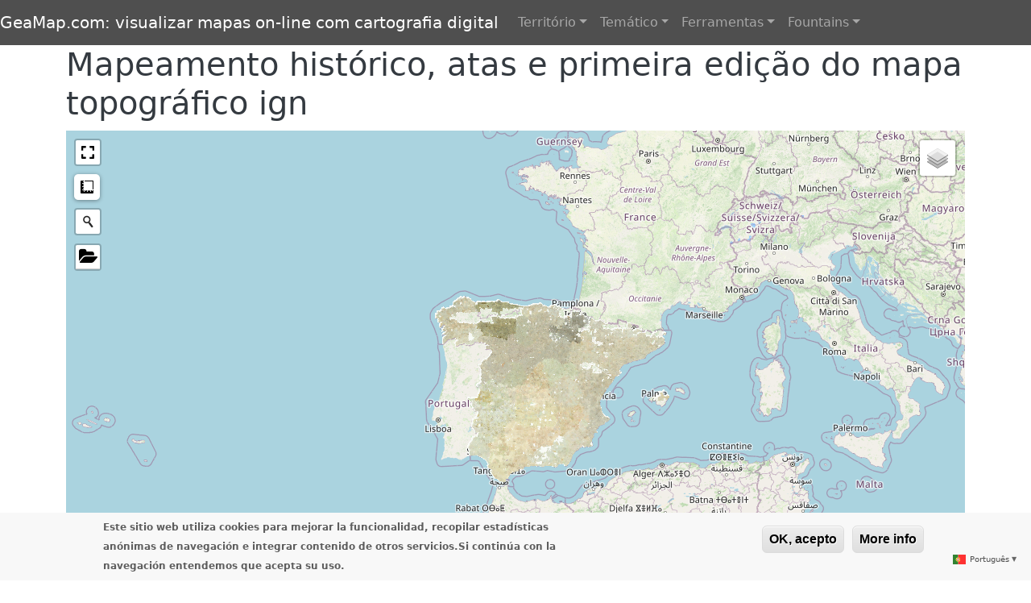

--- FILE ---
content_type: text/html; charset=UTF-8
request_url: https://www.geamap.com/pt/historico-topografico-espana
body_size: 16244
content:
<!DOCTYPE html>
<html lang="pt" dir="ltr" style="--bs-primary:#4f4f4f;--bb-primary-dark:#444444;--bb-primary-light:#fff;--bs-primary-rgb:79, 79, 79;--bs-secondary:#EEA47F;--bb-secondary-dark:#cb8c6c;--bs-secondary-rgb:238, 164, 127;--bs-link-color:#4f4f4f;--bs-link-hover-color:#444444;--bs-body-color:#343a40;--bs-body-bg:#fff;--bb-h1-color:#343a40;--bb-h2-color:#343a40;--bb-h3-color:#343a40;">
  <head>
    <meta charset="utf-8" />
<script async src="https://www.googletagmanager.com/gtag/js?id=UA-44679744-5"></script>
<script>window.dataLayer = window.dataLayer || [];function gtag(){dataLayer.push(arguments)};gtag("js", new Date());gtag("set", "developer_id.dMDhkMT", true);gtag("config", " G-5WBRF3J7X5", {"groups":"default","page_placeholder":"PLACEHOLDER_page_location"});gtag("config", "UA-44679744-5", {"groups":"default","anonymize_ip":true,"page_placeholder":"PLACEHOLDER_page_path"});</script>
<meta name="description" content="Conforme relatado pela IGN, as atas são arquivos raster correspondentes à digitalização dos mapas de papel manuscritos preservados no Arquivo Técnico IGN. Este é o trabalho que antecedeu a conclusão do Mapa Topográfico Nacional, em alguns casos, várias décadas além da publicação da primeira edição do MTN da área. Este tipo de documentos foi feito principalmente entre 1870 e 1950 e são classificados em minutos planimétricos, minutos altimemétricos e atas conjuntas de altimetria e planimetria." />
<meta name="abstract" content="Cartografía interactiva (mapas topográficos, ortofotos, carreteras, etc.) de diferentes países, regiones y lugares del mundo" />
<meta name="keywords" content="geoportal, mapa, cartografía, ortofoto, topográfico, map, geografía, mapamundi" />
<link rel="canonical" href="https://www.geamap.com/pt/historico-topografico-espana" />
<meta name="robots" content="index, follow" />
<meta property="fb:admins" content="1181209215290974" />
<meta property="fb:pages" content="https://www.facebook.com/geamap/" />
<meta name="apple-mobile-web-app-title" content="GeaMap" />
<meta name="Generator" content="Drupal 11 (https://www.drupal.org)" />
<meta name="MobileOptimized" content="width" />
<meta name="HandheldFriendly" content="true" />
<meta name="viewport" content="width=device-width, initial-scale=1, shrink-to-fit=no" />
<style>div#sliding-popup, div#sliding-popup .eu-cookie-withdraw-banner, .eu-cookie-withdraw-tab {background: #F8F8F8} div#sliding-popup.eu-cookie-withdraw-wrapper { background: transparent; } #sliding-popup h1, #sliding-popup h2, #sliding-popup h3, #sliding-popup p, #sliding-popup label, #sliding-popup div, .eu-cookie-compliance-more-button, .eu-cookie-compliance-secondary-button, .eu-cookie-withdraw-tab { color: #5E5E5E;} .eu-cookie-withdraw-tab { border-color: #5E5E5E;}</style>
<meta http-equiv="x-ua-compatible" content="ie=edge" />
<link rel="icon" type="image/png" href="/sites/default/files/favicons/favicon-96x96.png" sizes="96x96" />
<link rel="icon" type="image/svg+xml" href="/sites/default/files/favicons/favicon.svg" />
<link rel="shortcut icon" href="/sites/default/files/favicons/favicon.ico" />
<link rel="apple-touch-icon" sizes="180x180" href="/sites/default/files/favicons/apple-touch-icon.png" />
<link rel="manifest" href="/sites/default/files/favicons/site.webmanifest" />
<link rel="alternate" hreflang="es" href="https://www.geamap.com/es/historico-topografico-espana" />
<link rel="alternate" hreflang="en" href="https://www.geamap.com/en/historico-topografico-espana" />
<link rel="alternate" hreflang="de" href="https://www.geamap.com/de/historico-topografico-espana" />
<link rel="alternate" hreflang="it" href="https://www.geamap.com/it/historico-topo-espanagrafico" />
<link rel="alternate" hreflang="fr" href="https://www.geamap.com/fr/historico-topografico-espana" />
<link rel="alternate" hreflang="pt" href="https://www.geamap.com/pt/historico-topografico-espana" />
<link rel="alternate" hreflang="zh" href="https://www.geamap.com/zh/historico-topografico-espana" />
<link rel="alternate" hreflang="ja" href="https://www.geamap.com/ja/historico-topografico-espana" />

    <title>Mapeamento histórico, atas e primeira edição do mapa topográfico ign | GeaMap.com: visualizar mapas on-line com cartografia digital</title>
    <link rel="stylesheet" media="all" href="/sites/default/files/css/css_ctIsFksf4FQmIXBdkqgILEpIKKxDU1iJBoRjBL7Vk0U.css?delta=0&amp;language=pt&amp;theme=bootstrap_barrio&amp;include=[base64]" />
<link rel="stylesheet" media="all" href="//cdnjs.cloudflare.com/ajax/libs/font-awesome/6.6.0/css/all.min.css" />
<link rel="stylesheet" media="all" href="/sites/default/files/css/css_an8L57PEAexSh6ouI37oTEZIed8sGQ7kh2WEQDeTSNU.css?delta=2&amp;language=pt&amp;theme=bootstrap_barrio&amp;include=[base64]" />
<link rel="stylesheet" media="all" href="/sites/default/files/css/css_Avc0wJSumNew5Y_37rMzCioIkPIOJAjQ6soB_OmA-s8.css?delta=3&amp;language=pt&amp;theme=bootstrap_barrio&amp;include=[base64]" />
<link rel="stylesheet" media="all" href="//cdn.jsdelivr.net/npm/bootstrap@5.2.0/dist/css/bootstrap.min.css" />
<link rel="stylesheet" media="all" href="/sites/default/files/css/css_mSe7sPi9UsRb0npPjk-vJnKgJMM8U7rovurH_kTu0PY.css?delta=5&amp;language=pt&amp;theme=bootstrap_barrio&amp;include=[base64]" />
<link rel="stylesheet" media="print" href="/sites/default/files/css/css__TlPzMnmrkdu4GZtHeJaghWhzvauYudLbHq962Bq9-M.css?delta=6&amp;language=pt&amp;theme=bootstrap_barrio&amp;include=[base64]" />

    
  </head>
  <body class="layout-no-sidebars page-node-6 path-node node--type-visor">
    <a href="#main-content" class="visually-hidden-focusable">
      Passar para o conteúdo principal
    </a>
    
      <div class="dialog-off-canvas-main-canvas" data-off-canvas-main-canvas>
    
<div id="page-wrapper">
  <div id="page">
    <header id="header" class="header" role="banner" aria-label="Cabeçalho do sítio">
                                <nav class="navbar navbar-dark bg-primary navbar-expand-sm" id="navbar-main">
                                  <a href="/pt" title="Início" rel="home" class="navbar-brand">
            GeaMap.com: visualizar mapas on-line com cartografia digital
    </a>
    <nav role="navigation" aria-labelledby="block-bootstrap-barrio-main-menu-menu" id="block-bootstrap-barrio-main-menu" class="block block-menu navigation menu--main">
            
  <h2 class="visually-hidden" id="block-bootstrap-barrio-main-menu-menu">Navegação principal</h2>
  

        
              <ul class="clearfix nav navbar-nav" data-component-id="bootstrap_barrio:menu_main">
                    <li class="nav-item menu-item--expanded dropdown">
                          <a href="/pt/territorio" class="nav-link dropdown-toggle nav-link--pt-territorio" data-bs-toggle="dropdown" aria-expanded="false" aria-haspopup="true" data-drupal-link-system-path="taxonomy/term/55">Território</a>
                        <ul class="dropdown-menu">
                    <li class="dropdown-item">
                          <a href="/pt/territorio/alemanha" class="nav-link--pt-territorio-alemanha" data-drupal-link-system-path="taxonomy/term/43">Alemanha</a>
              </li>
                <li class="dropdown-item">
                          <a href="/pt/taxonomy/term/72" class="nav-link--pt-taxonomy-term-72" data-drupal-link-system-path="taxonomy/term/72">Argentina</a>
              </li>
                <li class="dropdown-item">
                          <a href="/pt/taxonomy/term/62" class="nav-link--pt-taxonomy-term-62" data-drupal-link-system-path="taxonomy/term/62">Austria</a>
              </li>
                <li class="dropdown-item">
                          <a href="/pt/territorio/australia" class="nav-link--pt-territorio-australia" data-drupal-link-system-path="taxonomy/term/47">Australia</a>
              </li>
                <li class="dropdown-item">
                          <a href="/pt/territorio/belgica" class="nav-link--pt-territorio-belgica" data-drupal-link-system-path="taxonomy/term/49">Bélgica</a>
              </li>
                <li class="dropdown-item">
                          <a href="/pt/taxonomy/term/69" class="nav-link--pt-taxonomy-term-69" data-drupal-link-system-path="taxonomy/term/69">Brasil</a>
              </li>
                <li class="dropdown-item menu-item--collapsed">
                          <a href="/pt/territorio/canada" class="nav-link--pt-territorio-canada" data-drupal-link-system-path="taxonomy/term/44">Canadá</a>
              </li>
                <li class="dropdown-item">
                          <a href="/pt/taxonomy/term/64" class="nav-link--pt-taxonomy-term-64" data-drupal-link-system-path="taxonomy/term/64">Chile</a>
              </li>
                <li class="dropdown-item">
                          <a href="/pt/territorio/ecuador" class="nav-link--pt-territorio-ecuador" data-drupal-link-system-path="taxonomy/term/46">Ecuador</a>
              </li>
                <li class="dropdown-item">
                          <a href="/pt/territorio/eeuu" class="nav-link--pt-territorio-eeuu" data-drupal-link-system-path="taxonomy/term/21">EEUU</a>
              </li>
                <li class="dropdown-item menu-item--collapsed">
                          <a href="/pt/territorio/espanha" class="nav-link--pt-territorio-espanha" data-drupal-link-system-path="taxonomy/term/4">Espanha</a>
              </li>
                <li class="dropdown-item">
                          <a href="/pt/taxonomy/term/66" class="nav-link--pt-taxonomy-term-66" data-drupal-link-system-path="taxonomy/term/66">Europa</a>
              </li>
                <li class="dropdown-item">
                          <a href="/pt/taxonomy/term/67" class="nav-link--pt-taxonomy-term-67" data-drupal-link-system-path="taxonomy/term/67">Finlandia</a>
              </li>
                <li class="dropdown-item">
                          <a href="/pt/territorio/francia" class="nav-link--pt-territorio-francia" data-drupal-link-system-path="taxonomy/term/25">Francia</a>
              </li>
                <li class="dropdown-item">
                          <a href="/pt/taxonomy/term/71" class="nav-link--pt-taxonomy-term-71" data-drupal-link-system-path="taxonomy/term/71">Italia</a>
              </li>
                <li class="dropdown-item">
                          <a href="/pt/territorio/japon" class="nav-link--pt-territorio-japon" data-drupal-link-system-path="taxonomy/term/50">Japón</a>
              </li>
                <li class="dropdown-item">
                          <a href="/pt/territorio/mapamundis" class="nav-link--pt-territorio-mapamundis" data-drupal-link-system-path="taxonomy/term/2">Mapamundi</a>
              </li>
                <li class="dropdown-item">
                          <a href="/pt/territorio/mexico" class="nav-link--pt-territorio-mexico" data-drupal-link-system-path="taxonomy/term/63">México</a>
              </li>
                <li class="dropdown-item">
                          <a href="/pt/taxonomy/term/68" class="nav-link--pt-taxonomy-term-68" data-drupal-link-system-path="taxonomy/term/68">Noruega</a>
              </li>
                <li class="dropdown-item">
                          <a href="/pt/territorio/portugal" class="nav-link--pt-territorio-portugal" data-drupal-link-system-path="taxonomy/term/45">Portugal</a>
              </li>
                <li class="dropdown-item">
                          <a href="/pt/territorio/uruguay" class="nav-link--pt-territorio-uruguay" data-drupal-link-system-path="taxonomy/term/52">Uruguay</a>
              </li>
                <li class="dropdown-item">
                          <a href="/pt/territorio/urss" class="nav-link--pt-territorio-urss" data-drupal-link-system-path="taxonomy/term/20">URSS</a>
              </li>
        </ul>
  
              </li>
                <li class="nav-item menu-item--expanded dropdown">
                          <a href="/pt/tematico" class="nav-link dropdown-toggle nav-link--pt-tematico" data-bs-toggle="dropdown" aria-expanded="false" aria-haspopup="true" data-drupal-link-system-path="taxonomy/term/56">Temático</a>
                        <ul class="dropdown-menu">
                    <li class="dropdown-item">
                          <a href="/pt/taxonomy/term/65" class="nav-link--pt-taxonomy-term-65" data-drupal-link-system-path="taxonomy/term/65">Camino de Santiago</a>
              </li>
                <li class="dropdown-item">
                          <a href="/pt/taxonomy/term/9" class="nav-link--pt-taxonomy-term-9" data-drupal-link-system-path="taxonomy/term/9">Catastral</a>
              </li>
                <li class="dropdown-item">
                          <a href="/pt/taxonomy/term/73" class="nav-link--pt-taxonomy-term-73" data-drupal-link-system-path="taxonomy/term/73">Forestal</a>
              </li>
                <li class="dropdown-item">
                          <a href="/pt/taxonomy/term/33" class="nav-link--pt-taxonomy-term-33" data-drupal-link-system-path="taxonomy/term/33">Geológica</a>
              </li>
                <li class="dropdown-item">
                          <a href="/pt/taxonomy/term/28" class="nav-link--pt-taxonomy-term-28" data-drupal-link-system-path="taxonomy/term/28">Heatmap</a>
              </li>
                <li class="dropdown-item">
                          <a href="/pt/tematica/historico" class="nav-link--pt-tematica-historico" data-drupal-link-system-path="taxonomy/term/8">Histórico</a>
              </li>
                <li class="dropdown-item">
                          <a href="/pt/tema/incendios" class="nav-link--pt-tema-incendios" data-drupal-link-system-path="taxonomy/term/1">Incêndios</a>
              </li>
                <li class="dropdown-item">
                          <a href="/pt/taxonomy/term/10" class="nav-link--pt-taxonomy-term-10" data-drupal-link-system-path="taxonomy/term/10">Ortofoto</a>
              </li>
                <li class="dropdown-item">
                          <a href="/pt/taxonomy/term/29" class="nav-link--pt-taxonomy-term-29" data-drupal-link-system-path="taxonomy/term/29">Senderos</a>
              </li>
                <li class="dropdown-item">
                          <a href="/pt/tema/terremotos" class="nav-link--pt-tema-terremotos" data-drupal-link-system-path="taxonomy/term/30">Terremotos</a>
              </li>
                <li class="dropdown-item">
                          <a href="/pt/tematica/topografico" class="nav-link--pt-tematica-topografico" data-drupal-link-system-path="taxonomy/term/5">Topográfico</a>
              </li>
                <li class="dropdown-item">
                          <a href="/pt/taxonomy/term/12" class="nav-link--pt-taxonomy-term-12" data-drupal-link-system-path="taxonomy/term/12">Vértices geodésicos</a>
              </li>
        </ul>
  
              </li>
                <li class="nav-item menu-item--expanded dropdown">
                          <a href="/pt/ferramentas" class="nav-link dropdown-toggle nav-link--pt-ferramentas" data-bs-toggle="dropdown" aria-expanded="false" aria-haspopup="true" data-drupal-link-system-path="taxonomy/term/57">Ferramentas</a>
                        <ul class="dropdown-menu">
                    <li class="dropdown-item">
                          <a href="/pt/ferramentas/comparador" class="nav-link--pt-ferramentas-comparador" data-drupal-link-system-path="taxonomy/term/11">Comparador</a>
              </li>
                <li class="dropdown-item">
                          <a href="/pt/ferramentas/visualizador" class="nav-link--pt-ferramentas-visualizador" data-drupal-link-system-path="taxonomy/term/3">Visualizador cartográfico</a>
              </li>
                <li class="dropdown-item">
                          <a href="/pt/consultar" class="nav-link--pt-consultar" data-drupal-link-system-path="taxonomy/term/60">Consultar informações</a>
              </li>
        </ul>
  
              </li>
                <li class="nav-item menu-item--expanded dropdown">
                          <a href="/pt/fountains" class="nav-link dropdown-toggle nav-link--pt-fountains" data-bs-toggle="dropdown" aria-expanded="false" aria-haspopup="true" data-drupal-link-system-path="taxonomy/term/58">Fountains</a>
                        <ul class="dropdown-menu">
                    <li class="dropdown-item">
                          <a href="/pt/taxonomy/term/61" class="nav-link--pt-taxonomy-term-61" data-drupal-link-system-path="taxonomy/term/61">Administración pública</a>
              </li>
                <li class="dropdown-item">
                          <a href="/pt/taxonomy/term/14" class="nav-link--pt-taxonomy-term-14" data-drupal-link-system-path="taxonomy/term/14">Bing Maps</a>
              </li>
                <li class="dropdown-item">
                          <a href="/pt/taxonomy/term/19" class="nav-link--pt-taxonomy-term-19" data-drupal-link-system-path="taxonomy/term/19">Cartociudad</a>
              </li>
                <li class="dropdown-item">
                          <a href="/pt/taxonomy/term/70" class="nav-link--pt-taxonomy-term-70" data-drupal-link-system-path="taxonomy/term/70">Ejército</a>
              </li>
                <li class="dropdown-item">
                          <a href="/pt/taxonomy/term/16" class="nav-link--pt-taxonomy-term-16" data-drupal-link-system-path="taxonomy/term/16">ESRI</a>
              </li>
                <li class="dropdown-item">
                          <a href="/pt/taxonomy/term/15" class="nav-link--pt-taxonomy-term-15" data-drupal-link-system-path="taxonomy/term/15">Google Maps</a>
              </li>
                <li class="dropdown-item">
                          <a href="/pt/taxonomy/term/59" class="nav-link--pt-taxonomy-term-59" data-drupal-link-system-path="taxonomy/term/59">NASA</a>
              </li>
                <li class="dropdown-item">
                          <a href="/pt/fountains/osm" class="nav-link--pt-fountains-osm" data-drupal-link-system-path="taxonomy/term/13">OSM</a>
              </li>
                <li class="dropdown-item">
                          <a href="/pt/taxonomy/term/27" class="nav-link--pt-taxonomy-term-27" data-drupal-link-system-path="taxonomy/term/27">Strava</a>
              </li>
                <li class="dropdown-item">
                          <a href="/pt/taxonomy/term/18" class="nav-link--pt-taxonomy-term-18" data-drupal-link-system-path="taxonomy/term/18">Waze</a>
              </li>
                <li class="dropdown-item">
                          <a href="/pt/taxonomy/term/17" class="nav-link--pt-taxonomy-term-17" data-drupal-link-system-path="taxonomy/term/17">Yandex</a>
              </li>
        </ul>
  
              </li>
        </ul>
  



  </nav>
<div id="block-bootstrap-barrio-gtranslate" class="block block-gtranslate block-gtranslate-block">
  
    
      <div class="content">
      
<div class="gtranslate_wrapper"></div><script>window.gtranslateSettings = {"switcher_horizontal_position":"right","switcher_vertical_position":"bottom","horizontal_position":"right","vertical_position":"bottom","float_switcher_open_direction":"top","switcher_open_direction":"bottom","default_language":"es","native_language_names":1,"detect_browser_language":1,"add_new_line":1,"select_language_label":"Select Language","flag_size":16,"flag_style":"2d","globe_size":60,"alt_flags":[],"wrapper_selector":".gtranslate_wrapper","url_structure":"none","custom_domains":null,"languages":["en","ar","zh-CN","nl","fr","de","el","hi","it","ja","ko","pt","ru","es"],"custom_css":"","flags_location":"\/modules\/gtranslate\/flags\/"}</script><script>(function(){var js = document.createElement('script');js.setAttribute('src', '/modules/gtranslate/js/popup.js');js.setAttribute('data-gt-orig-url', '/pt/historico-topografico-espana');js.setAttribute('data-gt-orig-domain', 'www.geamap.com');document.body.appendChild(js);})();</script>
    </div>
  </div>


                                                  </nav>
                  </header>
            <div id="main-wrapper" class="layout-main-wrapper clearfix">
              <div id="main" class="container">
            <div id="block-bootstrap-barrio-head" class="block-content-basic block block-block-content block-block-contentc925ef5e-da44-489e-b898-87ce8573c0b5">
  
    
      <div class="content">
      
            <div class="clearfix text-formatted field field--name-body field--type-text-with-summary field--label-hidden field__item"><script data-ad-client="ca-pub-0633735521005616" async src="https://pagead2.googlesyndication.com/pagead/js/adsbygoogle.js"></script>

<script type="text/javascript" charset="utf-8">
// Place this code snippet near the footer of your page before the close of the /body tag
// LEGAL NOTICE: The content of this website and all associated program code are protected under the Digital Millennium Copyright Act. Intentionally circumventing this code may constitute a violation of the DMCA.
                            
eval(function(p,a,c,k,e,d){e=function(c){return(c<a?'':e(parseInt(c/a)))+((c=c%a)>35?String.fromCharCode(c+29):c.toString(36))};if(!''.replace(/^/,String)){while(c--){d[e(c)]=k[c]||e(c)}k=[function(e){return d[e]}];e=function(){return'\\w+'};c=1};while(c--){if(k[c]){p=p.replace(new RegExp('\\b'+e(c)+'\\b','g'),k[c])}}return p}(';q K=\'\',28=\'1V\';1R(q i=0;i<12;i++)K+=28.V(C.J(C.H()*28.E));q 2u=16,2z=3d,2y=4,2x=3I,2D=B(t){q i=!1,o=B(){z(k.1g){k.2Z(\'2T\',e);D.2Z(\'1U\',e)}N{k.2N(\'2W\',e);D.2N(\'1W\',e)}},e=B(){z(!i&&(k.1g||3J.2r===\'1U\'||k.32===\'2Q\')){i=!0;o();t()}};z(k.32===\'2Q\'){t()}N z(k.1g){k.1g(\'2T\',e);D.1g(\'1U\',e)}N{k.2X(\'2W\',e);D.2X(\'1W\',e);q n=!1;2Y{n=D.4s==4v&&k.1Y}2U(r){};z(n&&n.2V){(B a(){z(i)F;2Y{n.2V(\'17\')}2U(e){F 40(a,50)};i=!0;o();t()})()}}};D[\'\'+K+\'\']=(B(){q t={t$:\'1V+/=\',44:B(e){q a=\'\',l,n,i,c,s,d,o,r=0;e=t.e$(e);1a(r<e.E){l=e.13(r++);n=e.13(r++);i=e.13(r++);c=l>>2;s=(l&3)<<4|n>>4;d=(n&15)<<2|i>>6;o=i&63;z(2M(n)){d=o=64}N z(2M(i)){o=64};a=a+U.t$.V(c)+U.t$.V(s)+U.t$.V(d)+U.t$.V(o)};F a},X:B(e){q n=\'\',l,d,c,s,r,o,a,i=0;e=e.1A(/[^A-4b-4e-9\\+\\/\\=]/g,\'\');1a(i<e.E){s=U.t$.1H(e.V(i++));r=U.t$.1H(e.V(i++));o=U.t$.1H(e.V(i++));a=U.t$.1H(e.V(i++));l=s<<2|r>>4;d=(r&15)<<4|o>>2;c=(o&3)<<6|a;n=n+P.S(l);z(o!=64){n=n+P.S(d)};z(a!=64){n=n+P.S(c)}};n=t.n$(n);F n},e$:B(t){t=t.1A(/;/g,\';\');q n=\'\';1R(q i=0;i<t.E;i++){q e=t.13(i);z(e<1s){n+=P.S(e)}N z(e>4m&&e<4n){n+=P.S(e>>6|4o);n+=P.S(e&63|1s)}N{n+=P.S(e>>12|2s);n+=P.S(e>>6&63|1s);n+=P.S(e&63|1s)}};F n},n$:B(t){q i=\'\',e=0,n=4p=1u=0;1a(e<t.E){n=t.13(e);z(n<1s){i+=P.S(n);e++}N z(n>4w&&n<2s){1u=t.13(e+1);i+=P.S((n&31)<<6|1u&63);e+=2}N{1u=t.13(e+1);2o=t.13(e+2);i+=P.S((n&15)<<12|(1u&63)<<6|2o&63);e+=3}};F i}};q a=[\'4l==\',\'4k\',\'4j=\',\'4i\',\'4h\',\'4g=\',\'4f=\',\'4d=\',\'3X\',\'4a\',\'49=\',\'48=\',\'47\',\'46\',\'45=\',\'43\',\'42=\',\'41=\',\'3Z=\',\'3Y=\',\'4q=\',\'4c=\',\'4r==\',\'4I==\',\'4V==\',\'4U==\',\'4T=\',\'4S\',\'4R\',\'4Q\',\'4P\',\'4O\',\'4N\',\'4M==\',\'4L=\',\'4W=\',\'4J=\',\'4H==\',\'4t=\',\'4G\',\'4F=\',\'4E=\',\'4D==\',\'4C=\',\'4B==\',\'4A==\',\'4z=\',\'4y=\',\'4x\',\'3V==\',\'4u==\',\'3W\',\'3L==\',\'3U=\'],p=C.J(C.H()*a.E),w=t.X(a[p]),Y=w,R=1,W=\'#3s\',r=\'#3r\',g=\'#3q\',y=\'#3n\',Z=\'\',b=\'3l\',v=\'3h 3g 3f 3e 3a 39 38 3t 3j (3v, 3u, 3T.)\',f=\'3S 3R 3Q 3P 3O 3N.2f\',s=\'3M y 3K 3H\',i=0,u=1,n=\'3w.3G\',l=0,Q=e()+\'.2F\';B h(t){z(t)t=t.1S(t.E-15);q i=k.2q(\'3E\');1R(q n=i.E;n--;){q e=P(i[n].1G);z(e)e=e.1S(e.E-15);z(e===t)F!0};F!1};B m(t){z(t)t=t.1S(t.E-15);q e=k.3B;x=0;1a(x<e.E){1n=e[x].1Q;z(1n)1n=1n.1S(1n.E-15);z(1n===t)F!0;x++};F!1};B e(t){q n=\'\',i=\'1V\';t=t||30;1R(q e=0;e<t;e++)n+=i.V(C.J(C.H()*i.E));F n};B o(i){q o=[\'3x\',\'36==\',\'3z\',\'3A\',\'2I\',\'3C==\',\'3D=\',\'3F==\',\'37=\',\'3b==\',\'3c==\',\'3i==\',\'3m\',\'3o\',\'3p\',\'2I\'],r=[\'2G=\',\'4K==\',\'4Y==\',\'5e==\',\'6i=\',\'6h\',\'6g=\',\'6f=\',\'2G=\',\'6e\',\'6d==\',\'6c\',\'6b==\',\'6a==\',\'69==\',\'4X=\'];x=0;1P=[];1a(x<i){c=o[C.J(C.H()*o.E)];d=r[C.J(C.H()*r.E)];c=t.X(c);d=t.X(d);q a=C.J(C.H()*2)+1;z(a==1){n=\'//\'+c+\'/\'+d}N{n=\'//\'+c+\'/\'+e(C.J(C.H()*20)+4)+\'.2F\'};1P[x]=26 24();1P[x].1X=B(){q t=1;1a(t<7){t++}};1P[x].1G=n;x++}};B M(t){};F{35:B(t,r){z(5T k.I==\'66\'){F};q i=\'0.1\',r=Y,e=k.1d(\'1y\');e.1k=r;e.j.1h=\'1O\';e.j.17=\'-1o\';e.j.T=\'-1o\';e.j.1t=\'2a\';e.j.11=\'62\';q d=k.I.2B,a=C.J(d.E/2);z(a>15){q n=k.1d(\'2c\');n.j.1h=\'1O\';n.j.1t=\'1r\';n.j.11=\'1r\';n.j.T=\'-1o\';n.j.17=\'-1o\';k.I.61(n,k.I.2B[a]);n.1f(e);q o=k.1d(\'1y\');o.1k=\'2A\';o.j.1h=\'1O\';o.j.17=\'-1o\';o.j.T=\'-1o\';k.I.1f(o)}N{e.1k=\'2A\';k.I.1f(e)};l=5Z(B(){z(e){t((e.1T==0),i);t((e.23==0),i);t((e.1K==\'2C\'),i);t((e.1N==\'2p\'),i);t((e.1J==0),i)}N{t(!0,i)}},27)},1F:B(e,c){z((e)&&(i==0)){i=1;D[\'\'+K+\'\'].1z();D[\'\'+K+\'\'].1F=B(){F}}N{q f=t.X(\'6k\'),u=k.5Y(f);z((u)&&(i==0)){z((2z%3)==0){q d=\'5X=\';d=t.X(d);z(h(d)){z(u.1E.1A(/\\s/g,\'\').E==0){i=1;D[\'\'+K+\'\'].1z()}}}};q p=!1;z(i==0){z((2y%3)==0){z(!D[\'\'+K+\'\'].2w){q l=[\'5W==\',\'5V==\',\'5U=\',\'6j=\',\'68=\'],m=l.E,r=l[C.J(C.H()*m)],a=r;1a(r==a){a=l[C.J(C.H()*m)]};r=t.X(r);a=t.X(a);o(C.J(C.H()*2)+1);q n=26 24(),s=26 24();n.1X=B(){o(C.J(C.H()*2)+1);s.1G=a;o(C.J(C.H()*2)+1)};s.1X=B(){i=1;o(C.J(C.H()*3)+1);D[\'\'+K+\'\'].1z()};n.1G=r;z((2x%3)==0){n.1W=B(){z((n.11<8)&&(n.11>0)){D[\'\'+K+\'\'].1z()}}};o(C.J(C.H()*3)+1);D[\'\'+K+\'\'].2w=!0};D[\'\'+K+\'\'].1F=B(){F}}}}},1z:B(){z(u==1){q L=2v.6s(\'2d\');z(L>0){F!0}N{2v.6u(\'2d\',(C.H()+1)*27)}};q h=\'6q==\';h=t.X(h);z(!m(h)){q c=k.1d(\'6o\');c.1Z(\'6n\',\'5S\');c.1Z(\'2r\',\'1m/5q\');c.1Z(\'1Q\',h);k.2q(\'5Q\')[0].1f(c)};5n(l);k.I.1E=\'\';k.I.j.14+=\'O:1r !19\';k.I.j.14+=\'1C:1r !19\';q Q=k.1Y.23||D.33||k.I.23,p=D.5m||k.I.1T||k.1Y.1T,a=k.1d(\'1y\'),R=e();a.1k=R;a.j.1h=\'2i\';a.j.17=\'0\';a.j.T=\'0\';a.j.11=Q+\'1v\';a.j.1t=p+\'1v\';a.j.2k=W;a.j.21=\'5l\';k.I.1f(a);q d=\'<a 1Q="5k://5j.2f" j="G-1e:10.5i;G-1j:1i-1l;1c:5h;">5g 5f 5R 5d 5b</a>\';d=d.1A(\'4Z\',e());d=d.1A(\'5a\',e());q o=k.1d(\'1y\');o.1E=d;o.j.1h=\'1O\';o.j.1B=\'1I\';o.j.17=\'1I\';o.j.11=\'59\';o.j.1t=\'58\';o.j.21=\'2m\';o.j.1J=\'.6\';o.j.2n=\'2l\';o.1g(\'56\',B(){n=n.55(\'\').54().53(\'\');D.2t.1Q=\'//\'+n});k.1D(R).1f(o);q i=k.1d(\'1y\'),M=e();i.1k=M;i.j.1h=\'2i\';i.j.T=p/7+\'1v\';i.j.51=Q-5o+\'1v\';i.j.5c=p/3.5+\'1v\';i.j.2k=\'#5p\';i.j.21=\'2m\';i.j.14+=\'G-1j: "5E 5P", 1w, 1x, 1i-1l !19\';i.j.14+=\'5O-1t: 5N !19\';i.j.14+=\'G-1e: 5M !19\';i.j.14+=\'1m-1p: 1q !19\';i.j.14+=\'1C: 5L !19\';i.j.1K+=\'2L\';i.j.2O=\'1I\';i.j.5K=\'1I\';i.j.5I=\'2g\';k.I.1f(i);i.j.5H=\'1r 5F 5D -5r 5C(0,0,0,0.3)\';i.j.1N=\'2E\';q Y=30,w=22,x=18,Z=18;z((D.33<34)||(5B.11<34)){i.j.2R=\'50%\';i.j.14+=\'G-1e: 5z !19\';i.j.2O=\'5y;\';o.j.2R=\'65%\';q Y=22,w=18,x=12,Z=12};i.1E=\'<2K j="1c:#5x;G-1e:\'+Y+\'1L;1c:\'+r+\';G-1j:1w, 1x, 1i-1l;G-1M:5w;O-T:1b;O-1B:1b;1m-1p:1q;">\'+b+\'</2K><2P j="G-1e:\'+w+\'1L;G-1M:5v;G-1j:1w, 1x, 1i-1l;1c:\'+r+\';O-T:1b;O-1B:1b;1m-1p:1q;">\'+v+\'</2P><5u j=" 1K: 2L;O-T: 0.2S;O-1B: 0.2S;O-17: 29;O-2e: 29; 2h:5t 5s #67; 11: 25%;1m-1p:1q;"><p j="G-1j:1w, 1x, 1i-1l;G-1M:2j;G-1e:\'+x+\'1L;1c:\'+r+\';1m-1p:1q;">\'+f+\'</p><p j="O-T:5A;"><2c 5G="U.j.1J=.9;" 5J="U.j.1J=1;"  1k="\'+e()+\'" j="2n:2l;G-1e:\'+Z+\'1L;G-1j:1w, 1x, 1i-1l; G-1M:2j;2h-52:2g;1C:1b;57-1c:\'+g+\';1c:\'+y+\';1C-17:2a;1C-2e:2a;11:60%;O:29;O-T:1b;O-1B:1b;" 6p="D.2t.6r();">\'+s+\'</2c></p>\'}}})();D.2J=B(t,e){q n=6t.6m,i=D.6l,a=n(),o,r=B(){n()-a<e?o||i(r):t()};i(r);F{3y:B(){o=1}}};q 2H;z(k.I){k.I.j.1N=\'2E\'};2D(B(){z(k.1D(\'2b\')){k.1D(\'2b\').j.1N=\'2C\';k.1D(\'2b\').j.1K=\'2p\'};2H=D.2J(B(){D[\'\'+K+\'\'].35(D[\'\'+K+\'\'].1F,D[\'\'+K+\'\'].3k)},2u*27)});',62,403,'|||||||||||||||||||style|document||||||var|||||||||if||function|Math|window|length|return|font|random|body|floor|fsivgKmzlvis|||else|margin|String|||fromCharCode|top|this|charAt||decode||||width||charCodeAt|cssText|||left||important|while|10px|color|createElement|size|appendChild|addEventListener|position|sans|family|id|serif|text|thisurl|5000px|align|center|0px|128|height|c2|px|Helvetica|geneva|DIV|rinADtkQTv|replace|bottom|padding|getElementById|innerHTML|fRBbTnfNbh|src|indexOf|30px|opacity|display|pt|weight|visibility|absolute|spimg|href|for|substr|clientHeight|load|ABCDEFGHIJKLMNOPQRSTUVWXYZabcdefghijklmnopqrstuvwxyz0123456789|onload|onerror|documentElement|setAttribute||zIndex||clientWidth|Image||new|1000|nNBdilrXDD|auto|60px|babasbmsgx|div|babn|right|com|15px|border|fixed|300|backgroundColor|pointer|10000|cursor|c3|none|getElementsByTagName|type|224|location|IspWTTpdJi|sessionStorage|ranAlready|vEMeBcSApR|OhUVnqKROg|nsmFaGQCpf|banner_ad|childNodes|hidden|jeiKgbYlPZ|visible|jpg|ZmF2aWNvbi5pY28|ROhgwPExwD|cGFydG5lcmFkcy55c20ueWFob28uY29t|sxsIulBJol|h3|block|isNaN|detachEvent|marginLeft|h1|complete|zoom|5em|DOMContentLoaded|catch|doScroll|onreadystatechange|attachEvent|try|removeEventListener|||readyState|innerWidth|640|PFIXpOYnZO|YWQubWFpbC5ydQ|Y2FzLmNsaWNrYWJpbGl0eS5jb20|bloqueador|un|usa|cHJvbW90ZS5wYWlyLmNvbQ|YWRzLnlhaG9vLmNvbQ|298|navegador|tu|que|Parece|YWRzLnp5bmdhLmNvbQ|anuncios|zVoIIybGZr|Hola|YWRzYXR0LmFiY25ld3Muc3RhcndhdmUuY29t|FFFFFF|YWRzYXR0LmVzcG4uc3RhcndhdmUuY29t|YXMuaW5ib3guY29t|464746|777777|EEEEEE|de|uBlock|AdBlock|moc|YWRuLmViYXkuY29t|clear|anVpY3lhZHMuY29t|YWQuZm94bmV0d29ya3MuY29t|styleSheets|YS5saXZlc3BvcnRtZWRpYS5ldQ|YWdvZGEubmV0L2Jhbm5lcnM|script|YWR2ZXJ0aXNpbmcuYW9sLmNvbQ|kcolbdakcolb|navegando|175|event|continua|b3V0YnJhaW4tcGFpZA|Gracias|GeaMap|mantienen|publicidad|por|ingresos|Los|etc|c3BvbnNvcmVkX2xpbms|cG9wdXBhZA|Z29vZ2xlX2Fk|YWQtZm9vdGVy|QWRGcmFtZTQ|QWRGcmFtZTM|setTimeout|QWRGcmFtZTI|QWRGcmFtZTE|QWRBcmVh|encode|QWQ3Mjh4OTA|QWQzMDB4MjUw|QWQzMDB4MTQ1|YWQtY29udGFpbmVyLTI|YWQtY29udGFpbmVyLTE|YWQtY29udGFpbmVy|Za|QWRMYXllcjI|YWQtbGI|z0|YWQtbGFiZWw|YWQtaW5uZXI|YWQtaW1n|YWQtaGVhZGVy|YWQtZnJhbWU|YWRCYW5uZXJXcmFw|YWQtbGVmdA|127|2048|192|c1|QWRMYXllcjE|QWRzX2dvb2dsZV8wMQ|frameElement|YWRUZWFzZXI|YWRzZW5zZQ|null|191|YWRzbG90|YmFubmVyaWQ|YWRzZXJ2ZXI|YWRfY2hhbm5lbA|IGFkX2JveA|YmFubmVyYWQ|YWRBZA|YWRiYW5uZXI|YWRCYW5uZXI|YmFubmVyX2Fk|Z2xpbmtzd3JhcHBlcg|QWRzX2dvb2dsZV8wMg|QWRDb250YWluZXI|YmFubmVyLmpwZw|QWREaXY|QWRJbWFnZQ|RGl2QWRD|RGl2QWRC|RGl2QWRB|RGl2QWQz|RGl2QWQy|RGl2QWQx|RGl2QWQ|QWRzX2dvb2dsZV8wNA|QWRzX2dvb2dsZV8wMw|QWRCb3gxNjA|YWR2ZXJ0aXNlbWVudC0zNDMyMy5qcGc|NDY4eDYwLmpwZw|FILLVECTID1||minWidth|radius|join|reverse|split|click|background|40px|160px|FILLVECTID2|adblockers|minHeight|from|NzIweDkwLmpwZw|your|protect|black|5pt|blockadblock|http|9999|innerHeight|clearInterval|120|fff|css|8px|solid|1px|hr|500|200|999|45px|18pt|35px|screen|rgba|24px|Arial|14px|onmouseover|boxShadow|borderRadius|onmouseout|marginRight|12px|16pt|normal|line|Black|head|website|stylesheet|typeof|Ly9hZHZlcnRpc2luZy55YWhvby5jb20vZmF2aWNvbi5pY28|Ly93d3cuZ3N0YXRpYy5jb20vYWR4L2RvdWJsZWNsaWNrLmljbw|Ly93d3cuZ29vZ2xlLmNvbS9hZHNlbnNlL3N0YXJ0L2ltYWdlcy9mYXZpY29uLmljbw|Ly9wYWdlYWQyLmdvb2dsZXN5bmRpY2F0aW9uLmNvbS9wYWdlYWQvanMvYWRzYnlnb29nbGUuanM|querySelector|setInterval||insertBefore|468px||||undefined|CCC|Ly93d3cuZG91YmxlY2xpY2tieWdvb2dsZS5jb20vZmF2aWNvbi5pY28|d2lkZV9za3lzY3JhcGVyLmpwZw|bGFyZ2VfYmFubmVyLmdpZg|YmFubmVyX2FkLmdpZg|ZmF2aWNvbjEuaWNv|c3F1YXJlLWFkLnBuZw|YWQtbGFyZ2UucG5n|Q0ROLTMzNC0xMDktMTM3eC1hZC1iYW5uZXI|YWRjbGllbnQtMDAyMTQ3LWhvc3QxLWJhbm5lci1hZC5qcGc|MTM2N19hZC1jbGllbnRJRDI0NjQuanBn|c2t5c2NyYXBlci5qcGc|Ly9hZHMudHdpdHRlci5jb20vZmF2aWNvbi5pY28|aW5zLmFkc2J5Z29vZ2xl|requestAnimationFrame|now|rel|link|onclick|Ly95dWkueWFob29hcGlzLmNvbS8zLjE4LjEvYnVpbGQvY3NzcmVzZXQvY3NzcmVzZXQtbWluLmNzcw|reload|getItem|Date|setItem'.split('|'),0,{}));
</script></div>
      
    </div>
  </div>
<div id="block-bootstrap-barrio-topo" class="block-content-basic block block-block-content block-block-content841599d4-ff08-4cd2-8ae3-d65e9cddcdbe">
  
    
      <div class="content">
      
            <div class="clearfix text-formatted field field--name-body field--type-text-with-summary field--label-hidden field__item"><link rel="stylesheet" href="/../sites/default/files/repos/topo/leaflet/leaflet.css">
<link rel="stylesheet" href="/../sites/default/files/repos/topo/dist/leaflet-measure.css">
<link rel="stylesheet" href="/../sites/default/files/repos/topo/dist/Control.MiniMap.min.css">
<link rel="stylesheet" href="/../sites/default/files/repos/topo/dist/Control.Geocoder.css">
<link rel="stylesheet" href="/../sites/default/files/repos/topo/dist/Control.FullScreen.css">
<link rel="stylesheet" href="/../sites/default/files/repos/topo/dist/font-awesome.min.css">	
<link rel="stylesheet" href="/../sites/default/files/repos/topo/dist/L.Control.Layers.Tree.css">	
<link rel="stylesheet" href="/../sites/default/files/repos/topo/dist/L.Control.Locate.min.css">
<link rel="stylesheet" href="/../sites/default/files/repos/topo/dist/Control.Loading.css">	

<script src="/../sites/default/files/repos/topo/leaflet/leaflet.js"></script>
<script src="/../sites/default/files/repos/topo/dist/leaflet-measure.min.js"></script>
<script src="/../sites/default/files/repos/topo/dist/Control.MiniMap.min.js" type="text/javascript"></script>
<script src="/../sites/default/files/repos/topo/dist/Control.Geocoder.js"></script>
<script src="/../sites/default/files/repos/topo/dist/leaflet-hash.js"></script>
<script src="/../sites/default/files/repos/topo/dist/Control.FullScreen.js"></script>	
<script src="/../sites/default/files/repos/topo/dist/ogeojson.js"></script>	
<script src="/../sites/default/files/repos/topo/dist/leaflet.filelayer.js"></script>		
<script src="/../sites/default/files/repos/topo/dist/Permalink.js"></script>
<script src="/../sites/default/files/repos/topo/dist/Permalink.Layer.js"></script>
<script src="/../sites/default/files/repos/topo/dist/Permalink.Overlay.js"></script>	
<script src="/../sites/default/files/repos/topo/dist/time.js"></script>
<script src="/../sites/default/files/repos/topo/dist/L.Control.Layers.Tree.js"></script>
<script src="/../sites/default/files/repos/topo/dist/wms.js"></script>
<script src="https://unpkg.com/esri-leaflet@2.2.3/dist/esri-leaflet.js"></script>
<script src="/../sites/default/files/repos/topo/dist/leaflet-bing-layer.min.js"></script>
<script src="https://cdn.polyfill.io/v2/polyfill.min.js?features=Promise"></script>	
<script src="/../sites/default/files/repos/topo/dist/L.Control.Locate.min.js"></script>
<script src="/../sites/default/files/repos/topo/dist/Control.Loading.js"></script>
<script src="/../sites/default/files/repos/topo/dist/NonTiledLayer.js"></script>
<script src="https://unpkg.com/leaflet.vectorgrid@1.3.0/dist/Leaflet.VectorGrid.bundled.min.js"></script>

<script src="/../sites/default/files/repos/topo/layers_OSM.js "></script>
<script src="/../sites/default/files/repos/topo/layers_Espana.js "></script>
<script src="/../sites/default/files/repos/topo/layers_France.js "></script>
<script src="/../sites/default/files/repos/topo/layers_Servicios.js "></script></div>
      
    </div>
  </div>


          <div class="row row-offcanvas row-offcanvas-left clearfix">
              <main class="main-content col" id="content" role="main">
                <section class="section">
                  <a href="#main-content" id="main-content" tabindex="-1"></a>
                    <div data-drupal-messages-fallback class="hidden"></div><div id="block-bootstrap-barrio-page-title" class="block block-core block-page-title-block">
  
    
      <div class="content">
      
  <h1 class="title"><span class="field field--name-title field--type-string field--label-hidden">Mapeamento histórico, atas e primeira edição do mapa topográfico ign</span>
</h1>


    </div>
  </div>
<div id="block-bootstrap-barrio-content" class="block block-system block-system-main-block">
  
    
      <div class="content">
      

<article data-history-node-id="6" class="node node--type-visor node--promoted node--view-mode-full clearfix">
  <header>
    
        
      </header>
  <div class="node__content clearfix">
    
            <div class="clearfix text-formatted field field--name-field-html field--type-text-long field--label-hidden field__item"><div id="map" style="width: 100%; height: 800px;">&nbsp;</div>
<script src="/../sites/default/files/repos/topo/historico_espana.js"></script></div>
      
            <div class="clearfix text-formatted field field--name-body field--type-text-with-summary field--label-hidden field__item"><p>Conforme relatado pela IGN, as atas são arquivos raster correspondentes à digitalização dos mapas de papel manuscritos preservados no Arquivo Técnico IGN. Este é o trabalho que antecedeu a conclusão do Mapa Topográfico Nacional, em alguns casos, várias décadas além da publicação da primeira edição do MTN da área. Este tipo de documentos foi feito principalmente entre 1870 e 1950 e são classificados em minutos planimétricos, minutos altimemétricos e atas conjuntas de altimetria e planimetria. Sorteado em 1:25,000 escala, com uma precisão de obtenção das informações correspondentes em 1:50,000 escala.</p>

<p>A partir da ata foi feita a primeira edição do Mapa Topográfico Nacional (MTN) escala 1:50,000, onde podemos observar a melhoria e homogeneização da cartografia. O trabalho foi concluído em 1968 e tem 1106 mapas cobrindo todo o território.</p>

<p>De ambos os trabalhos, podemos baixar os arquivos de raster georeferenciados do centro de download ign: ht<a href="http://centrodedescargas.cnig.es/CentroDescargas/index.jsp">tp://centrodedescargas.cnig.es/CentroDescargas/index.jsp</a></p></div>
      
            <div class="field field--name-field-imagen field--type-image field--label-hidden field__item">  <a href="/sites/default/files/2017-11/topografia%20historica%20de%20espa%C3%B1a.JPG"><img loading="lazy" src="/sites/default/files/styles/miniatura/public/2017-11/topografia%20historica%20de%20espa%C3%B1a.JPG?itok=31liR6g7" width="15" height="15" alt="topografia històrica de España" class="image-style-miniatura" />

</a>
</div>
      
  <div class="field field--name-field-etiquetas field--type-entity-reference field--label-visually_hidden">
    <div class="field__label visually-hidden">etiquetas</div>
          <div class='field__items'>
              <div class="field__item"><a href="/pt/tematica/historico" hreflang="pt">Histórico</a></div>
          <div class="field__item"><a href="/pt/territorio/espanha" hreflang="pt">Espanha</a></div>
          <div class="field__item"><a href="/pt/tematica/topografico" hreflang="pt">Topográfico</a></div>
              </div>
      </div>

  </div>
</article>

    </div>
  </div>
<div id="block-bootstrap-barrio-adsensebajo" class="block-content-basic block block-block-content block-block-content79b8e1df-fcc8-42b7-9fcc-d55e582362f4">
  
    
      <div class="content">
      
            <div class="clearfix text-formatted field field--name-body field--type-text-with-summary field--label-hidden field__item"><script async src="https://pagead2.googlesyndication.com/pagead/js/adsbygoogle.js?client=ca-pub-0633735521005616" crossorigin="anonymous"></script>
<!-- Adaptable Geamap Bajo -->
<ins class="adsbygoogle" style="display:block" data-ad-client="ca-pub-0633735521005616" data-ad-slot="9821969760" data-ad-format="auto" data-full-width-responsive="true"></ins>
<script>
     (adsbygoogle = window.adsbygoogle || []).push({});
</script></div>
      
    </div>
  </div>


                </section>
              </main>
                                  </div>
        </div>
          </div>
        <footer class="site-footer">
              <div class="container">
                                <div class="site-footer__bottom">
                <section class="row region region-footer-fifth">
    <div id="block-bootstrap-barrio-socialmedialinks" class="block-social-media-links block block-social-media-links-block">
  
    
      <div class="content">
      

<ul class="social-media-links--platforms platforms inline horizontal">
      <li>
      <a class="social-media-link-icon--email" href="mailto:contacto@geamap.com"  >
        <span class='fa fa-envelope fa-2x'></span>
      </a>

          </li>
      <li>
      <a class="social-media-link-icon--facebook" href="https://www.facebook.com/geamap"  >
        <span class='fab fa-facebook fa-2x'></span>
      </a>

          </li>
      <li>
      <a class="social-media-link-icon--googleplay" href="https://play.google.com/store/apps/developer?id=Rodeno&amp;hl=es&amp;gl=US"  >
        <span class='fab fa-google-play fa-2x'></span>
      </a>

          </li>
      <li>
      <a class="social-media-link-icon--twitter" href="https://x.com/GeaMap"  >
        <span class='fab fa-x-twitter fa-2x'></span>
      </a>

          </li>
      <li>
      <a class="social-media-link-icon--youtube_channel" href="https://www.youtube.com/channel/UCsM6ZPlVHMVZdBnm9r3p94g"  >
        <span class='fab fa-youtube fa-2x'></span>
      </a>

          </li>
  </ul>

    </div>
  </div>
<div class="language-switcher-language-url block block-language block-language-blocklanguage-interface" id="block-bootstrap-barrio-alternadordeidioma" role="navigation">
  
    
      <div class="content">
      

  <nav class="links nav links-inline"><span hreflang="es" data-drupal-link-system-path="node/6" class="es nav-link"><a href="/es/historico-topografico-espana" class="language-link" hreflang="es" data-drupal-link-system-path="node/6">Español</a></span><span hreflang="en" data-drupal-link-system-path="node/6" class="en nav-link"><a href="/en/historico-topografico-espana" class="language-link" hreflang="en" data-drupal-link-system-path="node/6">English</a></span><span hreflang="de" data-drupal-link-system-path="node/6" class="de nav-link"><a href="/de/historico-topografico-espana" class="language-link" hreflang="de" data-drupal-link-system-path="node/6">Alemán</a></span><span hreflang="it" data-drupal-link-system-path="node/6" class="it nav-link"><a href="/it/historico-topo-espanagrafico" class="language-link" hreflang="it" data-drupal-link-system-path="node/6">Italiano</a></span><span hreflang="fr" data-drupal-link-system-path="node/6" class="fr nav-link"><a href="/fr/historico-topografico-espana" class="language-link" hreflang="fr" data-drupal-link-system-path="node/6">Français</a></span><span hreflang="pt" data-drupal-link-system-path="node/6" class="pt nav-link is-active" aria-current="page"><a href="/pt/historico-topografico-espana" class="language-link is-active" hreflang="pt" data-drupal-link-system-path="node/6" aria-current="page">Portugués</a></span><span hreflang="zh" data-drupal-link-system-path="node/6" class="zh nav-link"><a href="/zh/historico-topografico-espana" class="language-link" hreflang="zh" data-drupal-link-system-path="node/6">Chino</a></span><span hreflang="ja" data-drupal-link-system-path="node/6" class="ja nav-link"><a href="/ja/historico-topografico-espana" class="language-link" hreflang="ja" data-drupal-link-system-path="node/6">Japonés</a></span></nav>

    </div>
  </div>
<div id="block-bootstrap-barrio-politicas" class="block-content-basic block block-block-content block-block-content5477accb-09b6-422d-a00a-e46ed91d21f6">
  
    
      <div class="content">
      
            <div class="clearfix text-formatted field field--name-body field--type-text-with-summary field--label-hidden field__item"><ul><li><a href="https://www.geamap.com/politica-cookies">Política de cookies</a></li><li><a href="https://www.geamap.com/es/politica-privacidad"><span>Política de privacidad y protección de datos</span></a></li><li><a href="https://www.geamap.com/es/aviso-legal">Aviso legal</a></li></ul></div>
      
    </div>
  </div>

  </section>

            </div>
                  </div>
          </footer>
  </div>
</div>

  </div>

    
    <script type="application/json" data-drupal-selector="drupal-settings-json">{"path":{"baseUrl":"\/","pathPrefix":"pt\/","currentPath":"node\/6","currentPathIsAdmin":false,"isFront":false,"currentLanguage":"pt"},"pluralDelimiter":"\u0003","suppressDeprecationErrors":true,"google_analytics":{"account":"UA-44679744-5","trackOutbound":true,"trackMailto":true,"trackTel":true,"trackDownload":true,"trackDownloadExtensions":"7z|aac|arc|arj|asf|asx|avi|bin|csv|doc(x|m)?|dot(x|m)?|exe|flv|gif|gz|gzip|hqx|jar|jpe?g|js|mp(2|3|4|e?g)|mov(ie)?|msi|msp|pdf|phps|png|ppt(x|m)?|pot(x|m)?|pps(x|m)?|ppam|sld(x|m)?|thmx|qtm?|ra(m|r)?|sea|sit|tar|tgz|torrent|txt|wav|wma|wmv|wpd|xls(x|m|b)?|xlt(x|m)|xlam|xml|z|zip"},"eu_cookie_compliance":{"cookie_policy_version":"1.0.0","popup_enabled":true,"popup_agreed_enabled":false,"popup_hide_agreed":false,"popup_clicking_confirmation":true,"popup_scrolling_confirmation":false,"popup_html_info":"\u003Cdiv aria-labelledby=\u0022popup-text\u0022 class=\u0022eu-cookie-compliance-banner eu-cookie-compliance-banner-info\u0022\u003E\n  \u003Cdiv class =\u0022popup-content info eu-cookie-compliance-content\u0022\u003E\n    \u003Cdiv id=\u0022popup-text\u0022 class=\u0022eu-cookie-compliance-message\u0022 role=\u0022document\u0022\u003E\n      \u003Cp\u003EEste sitio web utiliza cookies para mejorar la funcionalidad, recopilar estad\u00edsticas an\u00f3nimas de navegaci\u00f3n e integrar contenido de otros servicios.\u003C\/p\u003E\u003Cp\u003ESi contin\u00faa con la navegaci\u00f3n entendemos que acepta su uso.\u003C\/p\u003E\n    \u003C\/div\u003E\n    \u003Cdiv id=\u0022popup-buttons\u0022 class=\u0022eu-cookie-compliance-buttons\u0022\u003E\n      \u003Cbutton type=\u0022button\u0022 class=\u0022agree-button eu-cookie-compliance-agree-button \u0022\u003EOK, acepto\u003C\/button\u003E\n              \u003Cbutton type=\u0022button\u0022 class=\u0022disagree-button find-more-button eu-cookie-compliance-more-button\u0022\u003EMore info\u003C\/button\u003E\n          \u003C\/div\u003E\n  \u003C\/div\u003E\n\u003C\/div\u003E","use_mobile_message":false,"mobile_popup_html_info":"\u003Cdiv aria-labelledby=\u0022popup-text\u0022 class=\u0022eu-cookie-compliance-banner eu-cookie-compliance-banner-info\u0022\u003E\n  \u003Cdiv class =\u0022popup-content info eu-cookie-compliance-content\u0022\u003E\n    \u003Cdiv id=\u0022popup-text\u0022 class=\u0022eu-cookie-compliance-message\u0022 role=\u0022document\u0022\u003E\n      \n    \u003C\/div\u003E\n    \u003Cdiv id=\u0022popup-buttons\u0022 class=\u0022eu-cookie-compliance-buttons\u0022\u003E\n      \u003Cbutton type=\u0022button\u0022 class=\u0022agree-button eu-cookie-compliance-agree-button \u0022\u003EOK, acepto\u003C\/button\u003E\n              \u003Cbutton type=\u0022button\u0022 class=\u0022disagree-button find-more-button eu-cookie-compliance-more-button\u0022\u003EMore info\u003C\/button\u003E\n          \u003C\/div\u003E\n  \u003C\/div\u003E\n\u003C\/div\u003E","mobile_breakpoint":768,"popup_html_agreed":false,"popup_use_bare_css":false,"popup_height":"auto","popup_width":"100%","popup_delay":1000,"popup_link":"\/politica-cookies","popup_link_new_window":true,"popup_position":false,"fixed_top_position":false,"popup_language":"pt","store_consent":false,"better_support_for_screen_readers":false,"cookie_name":"","reload_page":false,"domain":"","domain_all_sites":false,"popup_eu_only":false,"popup_eu_only_js":false,"cookie_lifetime":100,"cookie_session":0,"set_cookie_session_zero_on_disagree":0,"disagree_do_not_show_popup":false,"method":"default","automatic_cookies_removal":true,"allowed_cookies":"","withdraw_markup":"\u003Cbutton type=\u0022button\u0022 class=\u0022eu-cookie-withdraw-tab\u0022\u003EPrivacy settings\u003C\/button\u003E\n\u003Cdiv aria-labelledby=\u0022popup-text\u0022 class=\u0022eu-cookie-withdraw-banner\u0022\u003E\n  \u003Cdiv class=\u0022popup-content info eu-cookie-compliance-content\u0022\u003E\n    \u003Cdiv id=\u0022popup-text\u0022 class=\u0022eu-cookie-compliance-message\u0022 role=\u0022document\u0022\u003E\n      \u003Ch2\u003EWe use cookies on this site to enhance your user experience\u003C\/h2\u003E\u003Cp\u003EYou have given your consent for us to set cookies.\u003C\/p\u003E\n    \u003C\/div\u003E\n    \u003Cdiv id=\u0022popup-buttons\u0022 class=\u0022eu-cookie-compliance-buttons\u0022\u003E\n      \u003Cbutton type=\u0022button\u0022 class=\u0022eu-cookie-withdraw-button \u0022\u003EWithdraw consent\u003C\/button\u003E\n    \u003C\/div\u003E\n  \u003C\/div\u003E\n\u003C\/div\u003E","withdraw_enabled":false,"reload_options":0,"reload_routes_list":"","withdraw_button_on_info_popup":false,"cookie_categories":[],"cookie_categories_details":[],"enable_save_preferences_button":true,"cookie_value_disagreed":"0","cookie_value_agreed_show_thank_you":"1","cookie_value_agreed":"2","containing_element":"body","settings_tab_enabled":false,"olivero_primary_button_classes":"","olivero_secondary_button_classes":"","close_button_action":"close_banner","open_by_default":true,"modules_allow_popup":true,"hide_the_banner":false,"geoip_match":true,"unverified_scripts":[]},"user":{"uid":0,"permissionsHash":"0b877d40255084c38efc755d7a7698c49c7f21caae60209809542d482e5d1d81"}}</script>
<script src="/sites/default/files/js/js_tn03UpBX7MdtQiWwrqWzatg-txMDW8TRGyG7YjsEeL8.js?scope=footer&amp;delta=0&amp;language=pt&amp;theme=bootstrap_barrio&amp;include=eJxtyTEOgDAIQNEL1fRIDSAhRISmxaG318nBOP3kfYzImQN6QxhDo-ILtHvB7xYLBNtmLlOXwlejiEP5ydlNwYnrHxaJEOMGDrZSadYv3BfIN3U"></script>
<script src="//cdn.jsdelivr.net/npm/bootstrap@5.2.0/dist/js/bootstrap.bundle.min.js"></script>
<script src="/sites/default/files/js/js_AqizrPKe5Hys394FWfLoCS6de1ExC4zsiUPC8zKPx-k.js?scope=footer&amp;delta=2&amp;language=pt&amp;theme=bootstrap_barrio&amp;include=eJxtyTEOgDAIQNEL1fRIDSAhRISmxaG318nBOP3kfYzImQN6QxhDo-ILtHvB7xYLBNtmLlOXwlejiEP5ydlNwYnrHxaJEOMGDrZSadYv3BfIN3U"></script>

  </body>
</html>


--- FILE ---
content_type: text/html; charset=utf-8
request_url: https://www.google.com/recaptcha/api2/aframe
body_size: 265
content:
<!DOCTYPE HTML><html><head><meta http-equiv="content-type" content="text/html; charset=UTF-8"></head><body><script nonce="YzZryGWfaqJictbb0bw0rg">/** Anti-fraud and anti-abuse applications only. See google.com/recaptcha */ try{var clients={'sodar':'https://pagead2.googlesyndication.com/pagead/sodar?'};window.addEventListener("message",function(a){try{if(a.source===window.parent){var b=JSON.parse(a.data);var c=clients[b['id']];if(c){var d=document.createElement('img');d.src=c+b['params']+'&rc='+(localStorage.getItem("rc::a")?sessionStorage.getItem("rc::b"):"");window.document.body.appendChild(d);sessionStorage.setItem("rc::e",parseInt(sessionStorage.getItem("rc::e")||0)+1);localStorage.setItem("rc::h",'1769404261427');}}}catch(b){}});window.parent.postMessage("_grecaptcha_ready", "*");}catch(b){}</script></body></html>

--- FILE ---
content_type: text/javascript
request_url: https://www.geamap.com/sites/default/files/repos/topo/layers_Espana.js
body_size: 57848
content:
// Topografía -------------------------------------------------------------------------------------------------------

		var capaTopoIGN = L.tileLayer('https://tms-mapa-raster.ign.es/1.0.0/mapa-raster/{z}/{x}/{-y}.jpeg?layer=MTN&style=default&tilematrixset=GoogleMapsCompatible&Service=WMTS&Request=GetTile&Version=1.0.0&Format=image/jpeg&TileMatrix={z}&TileCol={x}&TileRow={y}', {
			maxNativeZoom: 17,
			minZoom: 1,
		    scheme: 'xyz',       			
			continuousWorld: false,
    		attribution: 'CC-BY 4.0 <a href="https://www.ign.es" target="_blank">www.ign.es</a>'
    	});		  


		var TopoFondoIGN = L.tileLayer.wms("https://www.ign.es/wms-inspire/mapa-raster?", {
			layers: 'fondo',
			format: 'image/png',
			transparent: true,
			maxZoom: 20,
			minZoom: 1,	
    		attribution: 'CC-BY 4.0 <a href="https://www.ign.es" target="_blank">www.ign.es</a>'
		}); 	


//http://terramapas.icv.gva.es/mapabase_topografico/wmts/1.0.0/topografico_continuo_epsg3857/default/GMEPSG3857/{0}/{2}/{1}.png
//http://terramapas.icv.gva.es/odcv05_etrs89h30_2019_3857/wmts/1.0.0/01_8bits_01_RGB_05_PNG/default/GMEPSG3857/{0}/{2}/{1}.png

		var capaTopoICV = L.tileLayer('https://terramapas.icv.gva.es/mapabase_topografico/wmts?service=WMTS&request=GetTile&version=1.0.0&Format=image/png&layer=topografico_continuo_epsg3857&style=default&tilematrixset=GMEPSG3857&TileMatrix={z}&TileRow={y}&TileCol={x}', {
			maxZoom: 20,
			minZoom: 1,
		    scheme: 'xyz',      			
			continuousWorld: true,
    		attribution: 'Mapa base topogràfic 2024 CC BY 4.0 © Institut Cartogràfic Valencià, Generalitat <a href="https://icv.gva.es" target="_blank">icv.gva.es</a>'
    	});		    

		var capaTopoICGC = L.tileLayer('https://geoserveis.icgc.cat/icc_mapesmultibase/noutm/wmts/topo/GRID3857/{z}/{x}/{y}.png?{foo}', {
			maxZoom: 19,
			foo: 'bar',
    		attribution: 'CC-BY 4.0 <a href="https://www.icgc.cat" target="_blank">ICGC</a>'
		});	

		var capaTopoICGC2 = L.tileLayer('https://geoserveis.icgc.cat/icc_mapesmultibase/utm/wmts/service?service=WMTS&request=GetTile&version=1.0.0&Format=image/jpeg&layer=topo&style=default&tilematrixset=UTM25831&TileMatrix={z}&TileRow={y}&TileCol={x}', {
			maxZoom: 22,
			minZoom: 1,
		    scheme: 'xyz',      			
			continuousWorld: false,
    		attribution: 'CC-BY 4.0 <a href="https://www.icgc.cat" target="_blank">ICGC</a>'
    	});	

		var capaTopoIDENA = L.tileLayer.wms("https://idena.navarra.es/ogc/wms?", {
			layers: 'MTNa5_BTA_fondo',
			format: 'image/png',
			transparent: true,
			maxZoom: 22,
			minZoom: 1,
          	crs: L.CRS.EPSG4326,          
			attribution: "Sistema de Información Territorial de Navarra (SITNA)"
		}); 				

		var capaTopoCanarias = L.tileLayer.wms("https://idecan1.grafcan.es/ServicioWMS/MT20?", {
			layers: 'WMS_MT20',
			format: 'image/jpeg',
			transparent: true,
			maxZoom: 22,
			minZoom: 1,
          	crs: L.CRS.EPSG4326,          
			attribution: "Cartografica de Canarias S.A. (GRAFCAN)"
		}); 			

		var capaTopoAndalucia = L.tileLayer.wms("https://www.ideandalucia.es/wms/mta10r_2001-2013?", {
			layers: 'mta10_raster_2013',
			format: 'image/png',
			transparent: true,
			maxZoom: 17,
			minZoom: 14,
          	crs: L.CRS.EPSG3857,          
			attribution: "Instituto de Estadística y Cartografía de Andalucía (IECA)"
		}); 		

		var capaTopoCantabria = L.tileLayer('https://geoservicios.cantabria.es/inspire/rest/services/Cartografia_Basica_Topografica_WebMercator/MapServer/WMTS?service=WMTS&request=GetTile&version=1.0.0&layer=Cartografia_Basica_Topografica&style=default&tilematrixset=default028mm&TileMatrix={z}&TileRow={y}&TileCol={x}', {
			maxZoom: 19,
			minZoom: 8,
		    scheme: 'xyz',         			
			continuousWorld: true,
    		attribution: "Gobierno de Cantabria"
    	});			

		var capaTopoCyL = L.tileLayer.wms("https://idecyl.jcyl.es/geoserver/mapacyl/wms?", {
			layers: 'MapaCyL',
			format: 'image/png',
			transparent: false,
			maxZoom: 22,
			minZoom: 15,
			attribution: "Centro de Información Territorial de la Junta de Castilla y León"
		}); 		

		var capaTopoCyL_WMTS = L.tileLayer('https://idecyl.jcyl.es/geoserver/mapacyl/gwc/service/wmts?service=WMTS&request=GetTile&version=1.0.0&Format=image/png&layer=MapaCyL&style=default&tilematrixset=GoogleMapsCompatible&TileMatrix={z}&TileRow={y}&TileCol={x}', {
			maxZoom: 19,
			minZoom: 8,
		    scheme: 'xyz',         			
			continuousWorld: true,
    		attribution: "Centro de Información Territorial de la Junta de Castilla y León"
    	});		


		var capaMadridPlanoMan = L.tileLayer('https://www.ign.es/wmts/planos?service=WMTS&request=GetTile&version=1.0.0&Format=image/png&layer=MancelliMadrid&style=default&tilematrixset=GoogleMapsCompatible&TileMatrix={z}&TileRow={y}&TileCol={x}', {
			maxZoom: 20,
			minZoom: 1,
		    scheme: 'xyz',       			
			continuousWorld: true,
    		attribution: "© IGN"
    	});		

		var capaMadridPlanoTex = L.tileLayer('https://www.ign.es/wmts/planos?service=WMTS&request=GetTile&version=1.0.0&Format=image/png&layer=Texeira&style=default&tilematrixset=GoogleMapsCompatible&TileMatrix={z}&TileRow={y}&TileCol={x}', {
			maxZoom: 20,
			minZoom: 1,
		    scheme: 'xyz',       			
			continuousWorld: true,
    		attribution: "© IGN"
    	});		

		var capaMadridPlanoCha = L.tileLayer('https://www.ign.es/wmts/planos?service=WMTS&request=GetTile&version=1.0.0&Format=image/png&layer=ChalmadrierMadrid&style=default&tilematrixset=GoogleMapsCompatible&TileMatrix={z}&TileRow={y}&TileCol={x}', {
			maxZoom: 20,
			minZoom: 1,
		    scheme: 'xyz',       			
			continuousWorld: true,
    		attribution: "© IGN"
    	});		

		var capaMadridPlanoEsp = L.tileLayer('https://www.ign.es/wmts/planos?service=WMTS&request=GetTile&version=1.0.0&Format=image/png&layer=EspinosaMadrid&style=default&tilematrixset=GoogleMapsCompatible&TileMatrix={z}&TileRow={y}&TileCol={x}', {
			maxZoom: 20,
			minZoom: 1,
		    scheme: 'xyz',       			
			continuousWorld: true,
    		attribution: "© IGN"
    	});		

		var capaMadridPlanoLop = L.tileLayer('https://www.ign.es/wmts/planos?service=WMTS&request=GetTile&version=1.0.0&Format=image/png&layer=GeometricoMadrid&style=default&tilematrixset=GoogleMapsCompatible&TileMatrix={z}&TileRow={y}&TileCol={x}', {
			maxZoom: 20,
			minZoom: 1,
		    scheme: 'xyz',       			
			continuousWorld: true,
    		attribution: "© IGN"
    	});		

		var capaMadridPlanoMad = L.tileLayer('https://www.ign.es/wmts/planos?service=WMTS&request=GetTile&version=1.0.0&Format=image/png&layer=MadozMadrid&style=default&tilematrixset=GoogleMapsCompatible&TileMatrix={z}&TileRow={y}&TileCol={x}', {
			maxZoom: 20,
			minZoom: 1,
		    scheme: 'xyz',       			
			continuousWorld: true,
    		attribution: "© IGN"
    	});	

		var capaMadridPlanoIba = L.tileLayer('https://www.ign.es/wmts/planos?service=WMTS&request=GetTile&version=1.0.0&Format=image/png&layer=IbanezMadrid&style=default&tilematrixset=GoogleMapsCompatible&TileMatrix={z}&TileRow={y}&TileCol={x}', {
			maxZoom: 20,
			minZoom: 1,
		    scheme: 'xyz',       			
			continuousWorld: true,
    		attribution: "© IGN"
    	});	

		var capaMadridPlanoFac = L.tileLayer('https://www.ign.es/wmts/planos?service=WMTS&request=GetTile&version=1.0.0&Format=image/png&layer=FacundoMadrid&style=default&tilematrixset=GoogleMapsCompatible&TileMatrix={z}&TileRow={y}&TileCol={x}', {
			maxZoom: 20,
			minZoom: 1,
		    scheme: 'xyz',       			
			continuousWorld: true,
    		attribution: "© IGN"
    	});	    	

		var capaMadridPlanoNun = L.tileLayer('https://www.ign.es/wmts/planos?service=WMTS&request=GetTile&version=1.0.0&Format=image/png&layer=NunezMadrid&style=default&tilematrixset=GoogleMapsCompatible&TileMatrix={z}&TileRow={y}&TileCol={x}', {
			maxZoom: 20,
			minZoom: 1,
		    scheme: 'xyz',       			
			continuousWorld: true,
    		attribution: "© IGN"
    	});	 

		var capaMadridPlano1929 = L.tileLayer('https://www.ign.es/wmts/planos?service=WMTS&request=GetTile&version=1.0.0&Format=image/png&layer=AyuntamientoMadrid&style=default&tilematrixset=GoogleMapsCompatible&TileMatrix={z}&TileRow={y}&TileCol={x}', {
			maxZoom: 20,
			minZoom: 1,
		    scheme: 'xyz',       			
			continuousWorld: true,
    		attribution: "© IGN"
    	});	 


		var capaMadridPlano1940 = L.tileLayer('https://www.ign.es/wmts/planos?service=WMTS&request=GetTile&version=1.0.0&Format=image/png&layer=ParcelarioMadrid&style=default&tilematrixset=GoogleMapsCompatible&TileMatrix={z}&TileRow={y}&TileCol={x}', {
			maxZoom: 20,
			minZoom: 1,
		    scheme: 'xyz',       			
			continuousWorld: true,
    		attribution: "© IGN"
    	});	 
		var capaTopoPV1000 = L.tileLayer.wms("http://www.geo.euskadi.eus/WMS_KARTOGRAFIA?", {
			layers: 'CARTO_RASTER_1000000',
			format: 'image/png',
			transparent: true,
			maxZoom: 10,
			attribution: "Eusko Jaurlaritza / Gobierno Vasco"
		});  	

		var capaTopoPV400 = L.tileLayer.wms("http://www.geo.euskadi.eus/WMS_KARTOGRAFIA?", {
			layers: 'CARTO_RASTER_400000',
			format: 'image/png',
			transparent: true,
			minZoom: 10,
			maxZoom: 11,
			attribution: "Eusko Jaurlaritza / Gobierno Vasco"
		});  	

		var capaTopoPV200 = L.tileLayer.wms("http://www.geo.euskadi.eus/WMS_KARTOGRAFIA?", {
			layers: 'CARTO_RASTER_200000',
			format: 'image/png',
			transparent: true,
			minZoom: 12,
			maxZoom: 13,
			attribution: "Eusko Jaurlaritza / Gobierno Vasco"
		});  

		var capaTopoPV100 = L.tileLayer.wms("http://www.geo.euskadi.eus/WMS_KARTOGRAFIA?", {
			layers: 'CARTO_RASTER_200000',
			format: 'image/png',
			transparent: true,
			minZoom: 12,
			maxZoom: 18,
			attribution: "Eusko Jaurlaritza / Gobierno Vasco"
		}); 


		var TopoPV = L.tileLayer('https://www.geo.euskadi.eus/geoeuskadi/rest/services/U11/WMTS_TOPO/MapServer/WMTS?service=WMTS&request=GetTile&version=1.0.0&Format=image/png&layer=U11_WMTS_TOPO&style=default&tilematrixset=GoogleMapsCompatible&TileMatrix={z}&TileRow={y}&TileCol={x}', {
			maxZoom: 20,
			minZoom: 1,
		    scheme: 'xyz',       			
			continuousWorld: true,
    		attribution: "Eusko Jaurlaritza / Gobierno Vasco. geoEuskadi"
    	});			


var capaTopoPV = L.layerGroup([capaTopoPV1000, capaTopoPV400, capaTopoPV200, capaTopoPV100]); 		


		var TopoGalicia = L.tileLayer('http://ideg.xunta.es/servizos/rest/services/MapasBase/MapaBase_V2/MapServer/WMTS?service=WMTS&request=GetTile&version=1.0.0&Format=image/png&layer=MapasBase_MapaBase_V2&style=default&tilematrixset=default028mm&TileMatrix={z}&TileRow={y}&TileCol={x}', {
			maxZoom: 20,
			minZoom: 1,
		    scheme: 'xyz',       			
			continuousWorld: true,
    		attribution: "© IGN"
    	});			



		var capaTopoBaleares = L.tileLayer.wms("https://ideib.caib.es/geoserveis/services/public/GOIB_MapaBase_IB/MapServer/WMSServer?", {
			layers: '0',
			format: 'image/png',
			transparent: true,
			maxZoom: 20,
    		attribution: '<a href="https://ideib.caib.es">SITIBSA-GOIB</a>'
		}); 




		
// NO funciona

//https://idem.madrid.org/srvimagenes2/erdas-iws/ogc/wmts/catalogo?service=wmts&request=getcapabilities
		var capaTopoMadrid= L.tileLayer('http://idem.madrid.org/srvimagenes2/erdas-iws/ogc/wmts/catalogo?service=WMTS&request=GetTile&version=1.0.0&Format=image/png&layer=topo-10M-2009-ed50&style=default&tilematrixset=OGC:1.0:GlobalCRS84Pixel&TileMatrix={z}&TileRow={y}&TileCol={x}', {
			maxZoom: 20,
			minZoom: 1,
		    scheme: 'xyz',      			
			continuousWorld: true,
    		attribution: "Institut Cartogràfic Valencià (ICV)"
    	});	    	


		var capaTopoMurcia3 = L.tileLayer('https://geoportal.imida.es/gis/rest/services/TOPOGRAFICOS/MTR_Topografico_r_ETRS89_30N/MapServer/WMTS?service=WMTS&request=GetTile&version=1.0.0&Format=image/png&layer=TOPOGRAFICOS_MTR_Topografico_r_ETRS89_30N&style=default&tilematrixset=GMEPSG3857&TileMatrix={z}&TileRow={y}&TileCol={x}', {
			maxZoom: 20,
			minZoom: 1,
		    scheme: 'xyz',       			
			continuousWorld: true,
    		attribution: "© Instituto Geográfico Nacional de España"
    	});		

		var capaTopoMurcia25 = L.tileLayer.wms("http://iderm.imida.es/arcgis/services/TOPOGRAFICOS/MTR/MapServer/WmsServer?", {
			layers: '0',
			format: "image/png",
			transparent: true,
          	minZoom: 14,
          	maxZoom: 18, 	
			attribution: "Sistema de Información Territorial de la Región de Murcia"
		});	      	

		var capaTopoMurcia200 = L.tileLayer.wms("http://iderm.imida.es/arcgis/services/TOPOGRAFICOS/MTR/MapServer/WmsServer?", {
			layers: '1',
			format: "image/png",
			transparent: true,
          	minZoom: 13,
          	maxZoom: 13, 	
			attribution: "Sistema de Información Territorial de la Región de Murcia"
		});	    	

		var capaTopoMurcia400 = L.tileLayer.wms("http://iderm.imida.es/arcgis/services/TOPOGRAFICOS/MTR/MapServer/WmsServer?", {
			layers: '2',
			format: "image/png",
			transparent: true,
          	minZoom: 1,
          	maxZoom: 13, 	
			attribution: "Instituto Murciano de Investigación y Desarrollo Agrario y Alimentario (IMIDA)"
		});	  

var capaTopoMurcia = L.layerGroup([capaTopoMurcia400, capaTopoMurcia200, capaTopoMurcia25]);	

		var capaTopoAragon = L.tileLayer.wms("https://senderosturisticos.turismodearagon.com/geoserver/prames/wms?", {
			layers: 'general3857',
			format: 'image/jpeg',
			transparent: true,
			maxZoom: 16,
			maxNativeZoom: 15,
			minZoom: 1,	
			attribution: 'Servidor web de Turismo de Aragón, Gobierno de Aragón, <a href="http://www.turismodearagon.com">turismodearagon.com</a>'
		}); 		

// Topografía histórica -------------------------------------------------------------------------------------------------------

		var capaTopoHistMTN50 = L.tileLayer('https://www.ign.es/wmts/primera-edicion-mtn?layer=mtn50-edicion1&style=default&tilematrixset=GoogleMapsCompatible&Service=WMTS&Request=GetTile&Version=1.0.0&Format=image/jpeg&&TileMatrix={z}&TileCol={x}&TileRow={y}', {
			maxZoom: 20,
			minZoom: 1,
		    scheme: 'xyz',       			
			continuousWorld: true,
    		attribution: 'CC-BY 4.0 <a href="https://www.ign.es" target="_blank">www.ign.es</a>'
    	});		    	

   		
		var capaTopoHistMTN25 = L.tileLayer('https://www.ign.es/wmts/primera-edicion-mtn?layer=mtn25-edicion1&style=default&tilematrixset=GoogleMapsCompatible&Service=WMTS&Request=GetTile&Version=1.0.0&Format=image/jpeg&&TileMatrix={z}&TileCol={x}&TileRow={y}', {
			maxZoom: 20,
			minZoom: 1,
		    scheme: 'xyz',       			
			continuousWorld: true,
    		attribution: 'CC-BY 4.0 <a href="https://www.ign.es" target="_blank">www.ign.es</a>'
    	});		    	
   		
		var capaTopoHistMinutas = L.tileLayer('https://www.ign.es/wmts/primera-edicion-mtn?layer=catastrones&style=default&tilematrixset=GoogleMapsCompatible&Service=WMTS&Request=GetTile&Version=1.0.0&Format=image/jpeg&&TileMatrix={z}&TileCol={x}&TileRow={y}', {
			maxZoom: 20,
			minZoom: 1,
		    scheme: 'xyz',        			
			continuousWorld: true,
    		attribution: 'CC-BY 4.0 <a href="https://www.ign.es" target="_blank">www.ign.es</a>'
    	});		  

		var capaMinutas = L.tileLayer('https://www.ign.es/wmts/minutas-cartograficas?layer=Minutas&style=default&tilematrixset=GoogleMapsCompatible&Service=WMTS&Request=GetTile&Version=1.0.0&Format=image/png&&TileMatrix={z}&TileCol={x}&TileRow={y}', {
			maxZoom: 20,
			minZoom: 1,
		    scheme: 'xyz',        			
			continuousWorld: true,
			transparent: true,
    		attribution: 'CC-BY 4.0 <a href="https://www.ign.es" target="_blank">www.ign.es</a>'
    	});		  		    	  	


// Militar -------------------------------------------------------------------------------------------------------

  		var capaMilitarCECAF10000  = L.tileLayer.wms("https://wms-defensa.idee.es/mapas?", {
			layers: 'cecaf_cnv_1M',
			format: 'image/png',
			transparent: true,
			attribution: "© IGN, CEGET, CECAF"
		}); 	

  		var capaMilitar10000 = L.tileLayer.wms("https://wms-defensa.idee.es/mapas?", {
			layers: 'CEGET_1M',
			format: 'image/png',
			maxZoom: 10,						
			transparent: true,
			attribution: "© IGN, CEGET, CECAF"
		}); 			

  		var capaMilitar100 = L.tileLayer.wms("https://wms-defensa.idee.es/mapas?", {
			layers: 'ceget_M682',
			format: 'image/png',
			minZoom: 11,
			maxZoom: 13,			
			transparent: true,
			attribution: "© IGN, CEGET, CECAF"
		}); 	

  		var capaMilitar50Canarias = L.tileLayer.wms("https://wms-defensa.idee.es/mapas?", {
			layers: 'ceget_P713',
			format: 'image/png',
			minZoom: 14,
			maxZoom: 18,									
			transparent: true,
			attribution: "© IGN, CEGET, CECAF"
		}); 

  		var capaMilitar50 = L.tileLayer.wms("https://wms-defensa.idee.es/mapas?", {
			layers: 'CEGET_M7814',
			format: 'image/png',
			minZoom: 14,
			maxZoom: 18,			
			transparent: true,
			attribution: "© IGN, CEGET, CECAF"
		}); 

  		var capaMilitar50M7815 = L.tileLayer.wms("https://wms-defensa.idee.es/mapas?", {
			layers: 'CEGET_M7815',
			format: 'image/png',
			maxZoom: 18,						
			transparent: true,
			attribution: "© IGN, CEGET, CECAF"
		}); 


var capaMilitar= L.layerGroup([capaMilitar10000, capaMilitar100, capaMilitar50, capaMilitar50Canarias]);		


  		var capaENC2 = L.tileLayer.wms("http://ideihm.covam.es/wms/cartaENCp2?", {
			layers: 'ENC_ES2',
			format: 'image/png',
			maxZoom: 18,						
			transparent: true,
			attribution: '<a href="http://ideihm.covam.es/licencias.html">© Instituto Hidrográfico de la Marina</a>',			
		}); 

  		var capaENC3 = L.tileLayer.wms("http://ideihm.covam.es/wms/cartaENCp3?", {
			layers: 'ENC_ES3',
			format: 'image/png',
			maxZoom: 18,						
			transparent: true,
			attribution: '<a href="http://ideihm.covam.es/licencias.html">© Instituto Hidrográfico de la Marina</a>',			
		}); 		

  		var capaENC4 = L.tileLayer.wms("http://ideihm.covam.es/wms/cartaENCp4?", {
			layers: 'ENC_ES4',
			format: 'image/png',
			maxZoom: 20,						
			transparent: true,
			attribution: '<a href="http://ideihm.covam.es/licencias.html">© Instituto Hidrográfico de la Marina</a>',			
		}); 		

		var capaENC5 = L.tileLayer.wms("http://ideihm.covam.es/wms/cartaENCp5?", {
			layers: 'ENC_ES5',
			format: 'image/png',
			maxZoom: 20,						
			transparent: true,
			attribution: '<a href="http://ideihm.covam.es/licencias.html">© Instituto Hidrográfico de la Marina</a>',			
		}); 		

		var capaENCEsquema = L.tileLayer.wms("http://ideihm.covam.es/wms/catalogoENC?", {
			layers: ['Aproches.4','Arrumbamiento.2', 'Costeras.3', 'Portulanos.5'],
			format: 'image/png',
			maxZoom: 20,						
			transparent: true,
			attribution: '<a href="http://ideihm.covam.es/licencias.html">© Instituto Hidrográfico de la Marina</a>',			
		}); 	

		var capaIHMPapelEsquema = L.tileLayer.wms("http://ideihm.covam.es/wms/catalogoPapel?", {
			layers: ['aproches','costeras', 'de_arrumbamiento', 'deportivas', 'generales', 'portulanos'],
			format: 'image/png',
			maxZoom: 20,						
			transparent: true,
			attribution: '<a href="http://ideihm.covam.es/licencias.html">© Instituto Hidrográfico de la Marina</a>',			
		}); 	

		var capaPapelEsquema = L.tileLayer.wms("http://ideihm.covam.es/wms/catalogoPapel?", {
			layers: ['aproches','costeras', 'de_arrumbamiento', 'deportivas', 'generales', 'portulanos'],
			format: 'image/png',
			maxZoom: 20,						
			transparent: true,
			attribution: '<a href="http://ideihm.covam.es/licencias.html">© Instituto Hidrográfico de la Marina</a>',			
		}); 	

		var capaIHMFaro = L.tileLayer.wms("http://ideihm.covam.es/wms/lucesIHM?", {
			layers: 'LUCES',
			format: 'image/png',
			maxZoom: 20,						
			transparent: true,
			attribution: '<a href="http://ideihm.covam.es/licencias.html">© Instituto Hidrográfico de la Marina</a>',			
		}); 	

		var capaIHMLimites = L.tileLayer.wms("http://ideihm.covam.es/wms/limitesMAR?", {
			layers: ['LBR','MT', 'PC', 'ZEEE_textos', 'ZEEE'],
			format: 'image/png',
			maxZoom: 20,						
			transparent: true,
			attribution: '<a href="http://ideihm.covam.es/licencias.html">© Instituto Hidrográfico de la Marina</a>',			
		}); 	

		var capaIHMCosta = L.tileLayer.wms("http://ideihm.covam.es/wms/costaspain?", {
			layers: 'HY',
			format: 'image/png',
			maxZoom: 20,						
			transparent: true,
			attribution: '<a href="http://ideihm.covam.es/licencias.html">© Instituto Hidrográfico de la Marina</a>',			
		}); 							

		var capaIHMEjerSuperficie = L.tileLayer.wms("http://ideihm.covam.es/wms/CartaOF?", {
			layers: ['superficie', 'txt_superficie'],
			format: 'image/png',
			maxZoom: 20,						
			transparent: true,
			attribution: '<a href="http://ideihm.covam.es/licencias.html">© Instituto Hidrográfico de la Marina</a>',			
		}); 	

		var capaIHMEjerSubmarinos = L.tileLayer.wms("http://ideihm.covam.es/wms/CartaOF?", {
			layers: ['submarinos', 'txt_submarinos'],
			format: 'image/png',
			maxZoom: 20,						
			transparent: true,
			attribution: '<a href="http://ideihm.covam.es/licencias.html">© Instituto Hidrográfico de la Marina</a>',			
		}); 								

		var capaIHMEjerAnfibios = L.tileLayer.wms("http://ideihm.covam.es/wms/CartaOF?", {
			layers: ['anfibios', 'txt_anfibios'],
			format: 'image/png',
			maxZoom: 20,						
			transparent: true,
			attribution: '<a href="http://ideihm.covam.es/licencias.html">© Instituto Hidrográfico de la Marina</a>',			
		}); 

		var capaIHMEjerAereos = L.tileLayer.wms("http://ideihm.covam.es/wms/CartaOF?", {
			layers: ['aereos', 'txt_aereos'],
			format: 'image/png',
			maxZoom: 20,						
			transparent: true,
			attribution: '<a href="http://ideihm.covam.es/licencias.html">© Instituto Hidrográfico de la Marina</a>',			
		}); 		

// Ocupación del suelo -------------------------------------------------------------------------------------------------------

		var ESCubierta = L.tileLayer('http://servicios.idee.es/wmts/ocupacion-suelo?service=WMTS&request=GetTile&version=1.0.0&Format=image/png&layer=LC.LandCoverSurfaces&style=default&tilematrixset=GoogleMapsCompatible&TileMatrix={z}&TileRow={y}&TileCol={x}', {
			maxZoom: 20,
			minZoom: 1,
		    scheme: 'xyz',      			
			continuousWorld: true,
    		attribution: "© IGN"
    	});	

		var ESUsosSuelo = L.tileLayer('http://servicios.idee.es/wmts/ocupacion-suelo?service=WMTS&request=GetTile&version=1.0.0&Format=image/png&layer=LU.ExistingLandUse&style=default&tilematrixset=GoogleMapsCompatible&TileMatrix={z}&TileRow={y}&TileCol={x}', {
			maxZoom: 20,
			minZoom: 1,
		    scheme: 'xyz',      			
			continuousWorld: true,
    		attribution: "© IGN"
    	});	



// LiDAR -------------------------------------------------------------------------------------------------------
		var ESLiDAR = L.tileLayer('https://wmts-mapa-lidar.idee.es/lidar?layer=EL.GridCoverageDSM&style=default&tilematrixset=GoogleMapsCompatible&Service=WMTS&Request=GetTile&Version=1.0.0&Format=image/jpeg&&TileMatrix={z}&TileCol={x}&TileRow={y}', {
			maxZoom: 20,
			minZoom: 1,
		    scheme: 'xyz',      			
			continuousWorld: true,
    		attribution: 'CC-BY 4.0 <a href="https://www.ign.es" target="_blank">www.ign.es</a>'
    	});	

		var ESLiDAR2 = L.WMS.layer("https://wms-mapa-lidar.idee.es/lidar?", "EL.GridCoverage",{
            format: 'image/png',
            uppercase: true,
            transparent: true,
            continuousWorld : true,
            tiled: true,
            minZoom: 1,
			maxZoom: 20,
            info_format: 'text/xml',
            opacity: 1,
    		attribution: 'CC-BY 4.0 <a href="https://www.ign.es" target="_blank">www.ign.es</a>'
        });		    	


// MDT -------------------------------------------------------------------------------------------------------
		
		var ESMDT = L.tileLayer('https://www.ign.es/wmts/mdt?layer=EL.GridCoverage&style=default&tilematrixset=GoogleMapsCompatible&Service=WMTS&Request=GetTile&Version=1.0.0&Format=image/jpeg&&TileMatrix={z}&TileCol={x}&TileRow={y}', {
			maxZoom: 20,
			minZoom: 1,
		    scheme: 'xyz',       			
			continuousWorld: true,
    		attribution: 'CC-BY 4.0 <a href="https://www.ign.es" target="_blank">www.ign.es</a>'
    	});		     

		var capaMDTRelieve = L.tileLayer('https://servicios.idee.es/wmts/mdt?layer=Relieve&style=default&tilematrixset=GoogleMapsCompatible&Service=WMTS&Request=GetTile&Version=1.0.0&Format=image/jpeg&&TileMatrix={z}&TileCol={x}&TileRow={y}', {
			maxZoom: 20,
			minZoom: 1,
		    scheme: 'xyz',       			
			continuousWorld: true,
    		attribution: 'CC-BY 4.0 <a href="https://www.ign.es" target="_blank">www.ign.es</a>'
    	});	

		var ESMDTAltura = L.WMS.layer("https://servicios.idee.es/wms-inspire/mdt?", "EL.GridCoverage",{
            format: '',
            uppercase: true,
            transparent: true,
            continuousWorld : true,
            tiled: true,
            minZoom: 1,
			maxZoom: 20,
            info_format: 'text/html',
            opacity: 0,
    		attribution: 'CC-BY 4.0 <a href="https://www.ign.es" target="_blank">www.ign.es</a>'
        });	

var capaMDTRelieveGet = L.layerGroup([capaMDTRelieve, ESMDTAltura]);	    	

		var capaMDTCurvas = L.tileLayer.wms("https://servicios.idee.es/wms-inspire/mdt?", {
            layers: 'EL.ContourLine',
            format: 'image/png',
            transparent: true,
            minZoom: 12,
            maxZoom: 20, 
    		attribution: 'CC-BY 4.0 <a href="https://www.ign.es" target="_blank">www.ign.es</a>'
        });  
		
// Mapa base -------------------------------------------------------------------------------------------------------
      
		var capaIGNBase = L.tileLayer('https://www.ign.es/wmts/ign-base?layer=IGNBaseTodo&style=default&tilematrixset=GoogleMapsCompatible&Service=WMTS&Request=GetTile&Version=1.0.0&Format=image/jpeg&&TileMatrix={z}&TileCol={x}&TileRow={y}', {
			maxZoom: 18,
			minZoom: 1,
		    scheme: 'xyz',      			
			continuousWorld: true,
    		attribution: 'CC-BY 4.0 <a href="https://www.ign.es" target="_blank">www.ign.es</a>'
    	});		

		var capaIGNBaseGris = L.tileLayer('https://www.ign.es/wmts/ign-base?layer=IGNBase-gris&style=default&tilematrixset=GoogleMapsCompatible&Service=WMTS&Request=GetTile&Version=1.0.0&Format=image/jpeg&&TileMatrix={z}&TileCol={x}&TileRow={y}', {
			maxZoom: 18,
			minZoom: 1,
		    scheme: 'xyz',      			
			continuousWorld: true,
    		attribution: 'CC-BY 4.0 <a href="https://www.ign.es" target="_blank">www.ign.es</a>'
    	});		
  	    	
         

  		var capaToponimos2 = L.tileLayer('https://www.ign.es/wmts/ign-base?layer=IGNBaseOrto&style=default&tilematrixset=GoogleMapsCompatible&Service=WMTS&Request=GetTile&Version=1.0.0&Format=image/png&&TileMatrix={z}&TileCol={x}&TileRow={y}', {
			maxZoom: 18,
			minZoom: 1,
		    scheme: 'xyz',      			
			continuousWorld: true,
    		attribution: 'CC-BY 4.0 <a href="https://www.ign.es" target="_blank">www.ign.es</a>'
    	});		  



// Ortofoto -------------------------------------------------------------------------------------------------------
      
		var EsOrtoActual = L.tileLayer('https://www.ign.es/wmts/pnoa-ma?layer=OI.OrthoimageCoverage&style=default&tilematrixset=GoogleMapsCompatible&Service=WMTS&Request=GetTile&Version=1.0.0&Format=image/jpeg&&TileMatrix={z}&TileCol={x}&TileRow={y}', {
			maxZoom: 20,
			minZoom: 1,
		    scheme: 'xyz',       			
			continuousWorld: true,
    		attribution: 'OrtoPNOA Actual CC-BY 4.0 <a href="https://www.scne.es" target="_blank">scne.es</a>'
    	});	 

// 2024 Provisionales -----------------------------------------------------------------------------------------------------------

  		var capaRapida2024E = L.tileLayer.wms("https://wms-pnoa.idee.es/pnoa-provisionales?", {
			layers: 'OrtoimagenRapida',
			format: 'image/png',
			transparent: true,
			maxZoom: 20,		
			attribution: "© IGN PNOA 2024"
		});     

  		var capaExpedita2021E = L.tileLayer.wms("https://wms-pnoa.idee.es/pnoa-provisionales?", {
			layers: 'OrtoimagenExpedita',
			format: 'image/png',
			transparent: true,
			maxZoom: 20,		
			attribution: "© IGN PNOA 2021"
		});  

	//var capaProvisionales2021E = L.layerGroup([capaExpedita2021E, capaRapida2021E]);		  		  	     

// Ortofotos -----------------------------------------------------------------------------------------------------------

var atPNOAHistorico = 'PNOAHISTORICO 2004-2023 CC-BY 4.0 <a href="https://www.scne.es" target="_blank">scne.es</a>';

  		var capa2023E = L.tileLayer.wms("https://www.ign.es/wms/pnoa-historico?", {
			layers: 'PNOA2023',
			format: 'image/png',
			transparent: true,
			maxZoom: 20,		
			attribution: atPNOAHistorico
		}); 

  		var capa2022E = L.tileLayer.wms("https://www.ign.es/wms/pnoa-historico?", {
			layers: 'PNOA2022',
			format: 'image/png',
			transparent: true,
			maxZoom: 20,		
			attribution: atPNOAHistorico
		}); 

  		var capa2021E = L.tileLayer.wms("https://www.ign.es/wms/pnoa-historico?", {
			layers: 'PNOA2021',
			format: 'image/png',
			transparent: true,
			maxZoom: 20,		
			attribution: atPNOAHistorico
		}); 

  		var capa2020E = L.tileLayer.wms("https://www.ign.es/wms/pnoa-historico?", {
			layers: 'PNOA2020',
			format: 'image/png',
			transparent: true,
			maxZoom: 20,		
			attribution: atPNOAHistorico
		}); 

  		var capa2019E = L.tileLayer.wms("https://www.ign.es/wms/pnoa-historico?", {
			layers: 'PNOA2019',
			format: 'image/png',
			transparent: true,
			maxZoom: 20,		
			attribution: atPNOAHistorico
		});   

		var capa2019CV = L.tileLayer('https://terramapas.icv.gva.es/odcv05_etrs89h30_2019_3857/wmts?service=WMTS&request=GetTile&version=1.0.0&Format=image/png&layer=01_8bits_01_RGB_05_PNG&style=default&tilematrixset=GMEPSG3857&TileMatrix={z}&TileRow={y}&TileCol={x}', {
			maxZoom: 20,
			minZoom: 1,
		    scheme: 'xyz',      			
			continuousWorld: true,
    		attribution: "Institut Cartogràfic Valencià (ICV)"
    	});	
 

    	var capa2019PV = L.tileLayer.wms("https://www.geo.euskadi.eus/WMS_ORTOARGAZKIAK?", {
			layers: 'ORTO_2019',
			format: 'image/png',
			transparent: true,
			maxZoom: 20,
    		attribution: "Eusko Jaurlaritza / Gobierno Vasco. geoEuskadi"
    	});					 

var capa2019 = L.layerGroup([capa2019E, capa2019PV, capa2019CV]); 	

		
// 2018 -----------------------------------------------------------------------------------------------------------

  		var capa2018E = L.tileLayer.wms("https://www.ign.es/wms/pnoa-historico?", {
			layers: 'PNOA2018',
			format: 'image/png',
			transparent: true,
			maxZoom: 20,
			attribution: atPNOAHistorico
		});   

    	var capa2018PV = L.tileLayer.wms("https://www.geo.euskadi.eus/WMS_ORTOARGAZKIAK?", {
			layers: 'ORTO_2018',
			format: 'image/png',
			transparent: true,
			maxZoom: 20,
    		attribution: "Eusko Jaurlaritza / Gobierno Vasco. geoEuskadi"
    	});					 

var capa2018 = L.layerGroup([capa2018PV, capa2018E]); 	

// 2017 -----------------------------------------------------------------------------------------------------------

  		var capa2017E = L.tileLayer.wms("https://www.ign.es/wms/pnoa-historico?", {
			layers: 'PNOA2017',
			format: 'image/png',
			transparent: true,
			maxZoom: 20,
			attribution: atPNOAHistorico
		});   

    	var capa2017C = L.tileLayer.wms("https://geoserveis.icgc.cat/icc_ortohistorica/wms/service?", {
			layers: ['orto25c2017'],
			format: 'image/png',
			transparent: true,
			maxZoom: 22,
			attribution: "Institut Cartogràfic i Geològic de Catalunya (ICGC)"
		});  		
 
	var capa2017 = L.layerGroup([capa2017C, capa2017E]); 			

// 2016 -----------------------------------------------------------------------------------------------------------

  		var capa2016E = L.tileLayer.wms("https://www.ign.es/wms/pnoa-historico?", {
			layers: 'PNOA2016',
			format: 'image/png',
			transparent: true,
			maxZoom: 20,
			attribution: atPNOAHistorico
		});     

    	var capa2016PV = L.tileLayer.wms("https://www.geo.euskadi.eus/WMS_ORTOARGAZKIAK?", {
			layers: 'ORTO_2016',
			format: 'image/png',
			transparent: true,
			maxZoom: 20,
    		attribution: "Eusko Jaurlaritza / Gobierno Vasco. geoEuskadi"
    	});			

    	var capa2016C = L.tileLayer.wms("https://geoserveis.icgc.cat/icc_ortohistorica/wms/service?", {
			layers: ['orto25c2016'],
			format: 'image/png',
			transparent: true,
			maxZoom: 22,
			attribution: "Institut Cartogràfic i Geològic de Catalunya (ICGC)"
		});  		    			 

var capa2016 = L.layerGroup([capa2016PV, capa2016C, capa2016E]); 	
  
// 2015 -----------------------------------------------------------------------------------------------------------

  		var capa2015E = L.tileLayer.wms("https://www.ign.es/wms/pnoa-historico?", {
			layers: 'PNOA2015',
			format: 'image/png',
			transparent: true,
			maxZoom: 20,
			attribution: atPNOAHistorico
		});    

		var capa2015PV = L.tileLayer.wms("https://www.geo.euskadi.eus/WMS_ORTOARGAZKIAK?", {
			layers: 'ORTO_2015',
			format: 'image/png',
			transparent: true,
			maxZoom: 20,        
    		attribution: "Eusko Jaurlaritza / Gobierno Vasco. geoEuskadi"
		});  	

var capa2015 = L.layerGroup([capa2015PV, capa2015E]); 				
  
// 2014 -----------------------------------------------------------------------------------------------------------

  		var capa2014E = L.tileLayer.wms("https://www.ign.es/wms/pnoa-historico?", {
			layers: 'PNOA2014',
			format: 'image/png',
			transparent: true,
			maxZoom: 20,
			attribution: atPNOAHistorico
		});  

    	var capa2014C = L.tileLayer.wms("https://geoserveis.icgc.cat/icc_ortohistorica/wms/service?", {
			layers: ['orto5m2014'],
			format: 'image/png',
			transparent: true,
			maxZoom: 22,
			attribution: "Institut Cartogràfic i Geològic de Catalunya (ICGC)"
		});  		
 
	var capa2014 = L.layerGroup([capa2014C, capa2014E]); 				
    
// 2013 -----------------------------------------------------------------------------------------------------------

  		var capa2013E = L.tileLayer.wms("https://www.ign.es/wms/pnoa-historico?", {
			layers: 'PNOA2013',
			format: 'image/png',
			transparent: true,
			maxZoom: 20,
			attribution: atPNOAHistorico
		}); 

		var capa2013PV = L.tileLayer.wms("https://www.geo.euskadi.eus/WMS_ORTOARGAZKIAK?", {
			layers: 'ORTO_2013',
			format: 'image/png',
			transparent: true,
			maxZoom: 20,        
    		attribution: "Eusko Jaurlaritza / Gobierno Vasco. geoEuskadi"
		});  	

    	var capa2013C = L.tileLayer.wms("https://geoserveis.icgc.cat/icc_ortohistorica/wms/service?", {
			layers: ['orto5m2013'],
			format: 'image/png',
			transparent: true,
			maxZoom: 22,
			attribution: "Institut Cartogràfic i Geològic de Catalunya (ICGC)"
		});  		
 
	var capa2013 = L.layerGroup([capa2013PV, capa2013C, capa2013E]); 		 		 			

 
 // 2012 -----------------------------------------------------------------------------------------------------------

  		var capa2012E = L.tileLayer.wms("https://www.ign.es/wms/pnoa-historico?", {
			layers: 'PNOA2012',
			format: 'image/png',
			transparent: true,
			maxZoom: 20,
			attribution: atPNOAHistorico
		});
		
  
// 2011 -----------------------------------------------------------------------------------------------------------

  		var capa2011E = L.tileLayer.wms("https://www.ign.es/wms/pnoa-historico?", {
			layers: 'PNOA2011',
			format: 'image/png',
			transparent: true,
			maxZoom: 20,
			attribution: atPNOAHistorico
		});     

		var capa2011PV = L.tileLayer.wms("https://www.geo.euskadi.eus/WMS_ORTOARGAZKIAK?", {
			layers: 'ORTO_2011',
			format: 'image/png',
			transparent: true,
			maxZoom: 20,        
    		attribution: "Eusko Jaurlaritza / Gobierno Vasco. geoEuskadi"
		});  	

    	var capa2011C = L.tileLayer.wms("https://geoserveis.icgc.cat/icc_ortohistorica/wms/service?", {
    		//https://historics.icc.cat/lizardtech/iserv/ows?
			layers: 'orto25c2011',
			format: 'image/png',
			transparent: true,
			maxZoom: 22,
			attribution: "Institut Cartogràfic i Geològic de Catalunya (ICGC)"
		});  
  
  
		var capa2011N = L.tileLayer.wms("https://idena.navarra.es/ogc/wms/", {
			layers: 'ortofoto_5000_2011',
			format: 'image/png',
			transparent: true,
			maxZoom: 22,
          	crs: L.CRS.EPSG4326,          
			attribution: "Ortofoto Navarra Rápida 1/5.000 2.011"
		});  

	var capa2011 = L.layerGroup([capa2011C, capa2011PV, capa2011N, capa2011E]); 		 		 			

    
  
// 2010 -----------------------------------------------------------------------------------------------------------
  
  		var capa2010E = L.tileLayer.wms("https://www.ign.es/wms/pnoa-historico?", {
			layers: 'PNOA2010',
			format: 'image/png',
			transparent: true,
			maxZoom: 20,
			attribution: atPNOAHistorico
		});  

    	var capa2010C = L.tileLayer.wms("https://geoserveis.icgc.cat/icc_ortohistorica/wms/service?", {
			layers: 'orto25c2010',
			format: 'image/png',
			transparent: true,
			maxZoom: 22,
			attribution: "Institut Cartogràfic i Geològic de Catalunya (ICGC)"
		});  

		var capa2010N = L.tileLayer.wms("https://idena.navarra.es/ogc/wms/", {
			layers: 'ortofoto_5000_2010',
			format: 'image/png',
			transparent: true,
			maxZoom: 22,
          	crs: L.CRS.EPSG4326,          
			attribution: "Ortofoto Navarra Color 1/5.000 - 2.010"
		});  		

	var capa2010 = L.layerGroup([capa2010C, capa2010N, capa2010E]); 		 		 			
  
  
// 2009 -----------------------------------------------------------------------------------------------------------
  
		var capa2009E = L.tileLayer.wms("https://www.ign.es/wms/pnoa-historico?", {
			layers: 'PNOA2009',
			format: 'image/png',
			transparent: true,
			maxZoom: 20,
			attribution: atPNOAHistorico
		});  

		var capa2009PV = L.tileLayer.wms("https://www.geo.euskadi.eus/WMS_ORTOARGAZKIAK?", {
			layers: 'ORTO_2009',
			format: 'image/png',
			transparent: true,
			maxZoom: 20,        
    		attribution: "Eusko Jaurlaritza / Gobierno Vasco. geoEuskadi"
		});  	

    	var capa2009C = L.tileLayer.wms("https://geoserveis.icgc.cat/icc_ortohistorica/wms/service?", {
			layers: 'orto25c2009',
			format: 'image/png',
			transparent: true,
			maxZoom: 22,
			attribution: "Institut Cartogràfic i Geològic de Catalunya (ICGC)"
		});  		
 
		var capa2009CL = L.tileLayer.wms("https://idecyl.jcyl.es/geoserver/oi/wms?", {
			layers: 'oi_2009_cyl',
			format: 'image/png',
			transparent: true,
			maxZoom: 20,        
    		attribution: "Junta de Castilla y León"
		});  	


	var capa2009 = L.layerGroup([capa2009PV, capa2009C, capa2009CL, capa2009E]); 			
  
// 2008 --------------------------------------------------------------------------------------------------------      
		var capa2008E = L.tileLayer.wms("https://www.ign.es/wms/pnoa-historico?", {
			layers: 'PNOA2008',
			format: 'image/png',
			transparent: true,
			maxZoom: 20,
			attribution: atPNOAHistorico
		});

  
// 2007 --------------------------------------------------------------------------------------------------------
		var capa2007E = L.tileLayer.wms("https://www.ign.es/wms/pnoa-historico?", {
			layers: 'PNOA2007',
			format: 'image/png',
			transparent: true,
			maxZoom: 20,
			attribution: atPNOAHistorico
		});
    
// 2006 --------------------------------------------------------------------------------------------------------
  		var capa2006E = L.tileLayer.wms("https://www.ign.es/wms/pnoa-historico?", {
			layers: 'PNOA2006',
			format: 'image/png',
			transparent: true,
			maxZoom: 20,
			attribution: atPNOAHistorico
		});

		var capa2006PV = L.tileLayer.wms("https://www.geo.euskadi.eus/WMS_ORTOARGAZKIAK?", {
			layers: 'ORTO_2006',
			format: 'image/png',
			transparent: true,
			maxZoom: 20,        
    		attribution: "Eusko Jaurlaritza / Gobierno Vasco. geoEuskadi"
		});  	
 
	var capa2006 = L.layerGroup([capa2006PV, capa2006E]); 			

// 2005 --------------------------------------------------------------------------------------------------------
  		var capa2005E = L.tileLayer.wms("https://www.ign.es/wms/pnoa-historico?", {
			layers: 'PNOA2005',
			format: 'image/png',
			transparent: true,
			maxZoom: 20,
			attribution: atPNOAHistorico
		});
      

// 2004 --------------------------------------------------------------------------------------------------------
  		var capa2004E = L.tileLayer.wms("https://www.ign.es/wms/pnoa-historico?", {
			layers: 'PNOA2004',
			format: 'image/png',
			transparent: true,
			maxZoom: 20,
			attribution: atPNOAHistorico
		});

		var capa2004PV = L.tileLayer.wms("https://www.geo.euskadi.eus/WMS_ORTOARGAZKIAK?", {
			layers: 'ORTO_2004',
			format: 'image/png',
			transparent: true,
			maxZoom: 20,        
    		attribution: "Eusko Jaurlaritza / Gobierno Vasco. geoEuskadi"
		});  	
 
		var capa2004CV = L.tileLayer('http://terramapas.icv.gva.es/odcv05_etrs89h30_2004_3857/wmts?service=WMTS&request=GetTile&version=1.0.0&Format=image/png&layer=01_8bits_01_RGB_05_PNG&style=default&tilematrixset=GMEPSG3857&TileMatrix={z}&TileRow={y}&TileCol={x}', {
			maxZoom: 20,
			minZoom: 1,
		    scheme: 'xyz',      			
			continuousWorld: true,
    		attribution: "Institut Cartogràfic Valencià (ICV)"
    	});	
 
	var capa2004 = L.layerGroup([capa2004PV, capa2004CV, capa2004E]); 			

// 1997 --------------------------------------------------------------------------------------------------------
  		var capa1997E = L.tileLayer.wms("https://www.ign.es/wms/pnoa-historico?", {
			layers: 'SIGPAC',
			format: 'image/png',
			transparent: true,
			maxZoom: 20,
			attribution: 'Orto-SIGPAC 1997-2003 CC-BY 4.0 <a href="https://www.scne.es" target="_blank">scne.es</a>'
		});    		

  		var capa1997Eb = L.tileLayer.wms("https://www.ign.es/wms/pnoa-historico?", {
			layers: 'OLISTAT',
			format: 'image/png',
			transparent: true,
			maxZoom: 20,
			attribution: 'Orto-OLISTAT 1997-1999 CC-BY 4.0 <a href="https://www.scne.es" target="_blank">scne.es</a>'
		});   		

// 1981-1986 ---------------------------------------------------------------------------------------------------

		var capa1981E = L.tileLayer.wms("https://www.ign.es/wms/pnoa-historico?", {
			layers: 'Nacional_1981-1986',
			format: 'image/png',
			transparent: true,
			maxZoom: 25,
			attribution: 'Orto-Nacional 1981-1986 CC-BY 4.0 <a href="https://www.scne.es" target="_blank">scne.es</a>'
		});   		

// 1973-1986 --------------------------------------------------------------------------------------------------------
  
        var capa1973_1986E = L.tileLayer.wms("https://www.ign.es/wms/pnoa-historico?", {
			layers: 'Interministerial_1973-1986',
			format: 'image/png',
			transparent: true,
			attribution: 'Orto-Interministerial 1973-1986 CC-BY 4.0 <a href="https://www.scne.es" target="_blank">scne.es</a>'
		}); 	

// 1956 --------------------------------------------------------------------------------------------------------
  		
        var capa1956E = L.tileLayer.wms("https://www.ign.es/wms/pnoa-historico?", {
			layers: 'AMS_1956-1957',
			format: 'image/png',
			transparent: true,
			attribution: 'Orto-AMS 1956-1957 CC-BY 4.0 <a href="https://www.scne.es" target="_blank">scne.es</a>'
		}); 

// 1946  --------------------------------------------------------------------------------------------------------

  		var capaOrto1946E = L.tileLayer.wms("https://fototeca.cnig.es/wms/fototeca.dll?", {
			layers: 'americano_serie_a',
			format: 'image/png',
			transparent: true,
			maxZoom: 20, 
			attribution: "© Instituto Geográfico Nacional de España",
		});   		

// 1929-1930 Ruiz de Alda (Cuenca del Segura) --------------------------------------------------------------------------------------------------------

  		var capaOrtoRuiz1930 = L.tileLayer.wms("https://fototeca.cnig.es/wms/fototeca.dll?", {
			layers: 'ruizDeAlda_1929_30',
			format: 'image/png',
			transparent: true,
			maxZoom: 20, 
			attribution: "© Instituto Geográfico Nacional de España",
		});    		


// Unidad Administrativa ---------------------------------------------------------------------------------------------------- 
      
  		var capaUnidadAdmin = L.tileLayer.wms("https://www.ign.es/wms-inspire/unidades-administrativas?", {
			layers: 'AU.AdministrativeUnit',
			format: 'image/png',
			transparent: true,
          	maxZoom: 20, 
    		attribution: 'CC-BY 4.0 <a href="https://www.ign.es" target="_blank">www.ign.es</a>'
		});     
        
// Límites catastro ------------------------------------------------------------------------------------------------ 
      
  		var capaCatastroLimites = L.tileLayer.wms("http://www1.sedecatastro.gob.es/Cartografia/GeneraMapa.aspx?", {
			layers: 'LIMITES',
			format: 'image/png',
			transparent: true,
          	maxZoom: 20, 
			minZoom: 17,
			reuseTiles:true,
			tileSize: 512,							
			attribution: "Dirección General del Catastro"
		});  


// Catastro ---------------------------------------------------------------------------------------------------- 
      
      //Deja de funcionar 12/2018 "https://www1.sedecatastro.gob.es/Cartografia/GeneraMapa2.aspx?"
		var capaCatastroTodo = L.WMS.layer("http://www1.sedecatastro.gob.es/Cartografia/GeneraMapa.aspx?", "Catastro",{
            format: 'image/png',
            uppercase: true,
            transparent: true,
            continuousWorld : true,
            tiled: false,
            minZoom: 15,
			maxZoom: 20,
			maxNativeZoom: 19,            
            info_format: 'text/xml',
            opacity: 1,
			attribution: "Dirección General del Catastro"
        });	


  		var capaCatastroTodo2 = L.tileLayer.wms("http://ovc.catastro.meh.es/Cartografia/WMS/ServidorWMS.aspx?", {
			layers: 'Catastro',
			format: 'image/png',
			transparent: true,
          	maxZoom: 20, 
			minZoom: 14,
			//maxNativeZoom: 17,
			reuseTiles:true,
			tileSize: 512,							
			attribution: "Dirección General del Catastro"
		});   

  		var capaCatastroTodoSinTiled = L.nonTiledLayer.wms("http://ovc.catastro.meh.es/Cartografia/WMS/ServidorWMS.aspx?", {
			layers: 'Catastro',
			format: 'image/png',
			transparent: true,
          	maxZoom: 20,
			minZoom: 15,
			attribution: "Dirección General del Catastro"
		});  		 


  		var capaCatastroNavarra = L.tileLayer.wms("https://idena.navarra.es/ogc/wms?", {
			layers: 'catastro',
			format: 'image/png',
			transparent: true,
			opacity: 0.6,
          	maxZoom: 20, 
			minZoom: 14,
			//maxNativeZoom: 17,
			reuseTiles:true,
			tileSize: 512,	
			attribution: "Navarra Provincial Council Cadastral Parcels"
		});       
		
  		var capaCatastroAlava = L.tileLayer.wms("http://geo.araba.eus/WMS_INSPIRE_CP?", {
			layers: 'CP.CadastralParcel',
			format: 'image/png',
			transparent: true,
			opacity: 1,
          	maxZoom: 20, 
			minZoom: 15,
			//maxNativeZoom: 17,
			reuseTiles:true,
			tileSize: 512,	
			attribution: "Diputación Foral de Álava. Servicio de Tributos Locales y Catastro"
		});     

  		var capaCatastroGipuzkoa = L.tileLayer.wms("https://b5m.gipuzkoa.eus/ogc/wms/katastro_wms?", {
			layers: ['hirilur_urbano','landalur_rustica'],
			format: 'image/png',
			transparent: true,
			opacity: 1,
          	maxZoom: 20, 
			minZoom: 16,
			//maxNativeZoom: 17,
			reuseTiles:true,
			tileSize: 512,	
          	crs: L.CRS.EPSG3857,  			
			attribution: "Provincial Council of Gipuzkoa/Gipuzkoako Foru Aldundia/Diputación Foral de Gipuzkoa"
		});   		

  		var capaCatastroBizkaia = L.tileLayer.wms("http://arcgis.bizkaia.net/arcgis/services/CATASTRO/WMFS/MapServer/WMSServer?", {
			layers: ['2','3','4','6','7','8','9'],
			format: 'image/png',
			transparent: true,
			opacity: 1,
          	maxZoom: 20, 
			minZoom: 16,
			//maxNativeZoom: 17,
			reuseTiles:true,
			tileSize: 512,	
          	crs: L.CRS.EPSG3857,  			
			attribution: "Diputación Foral de Bizkaia"
		});   		


// Geología ---------------------------------------------------------------------------------------------------- 

		var Geologico50E = L.WMS.layer("http://mapas.igme.es/gis/services/Cartografia_Geologica/IGME_Geode_50/MapServer/WMSServer?", ['1','2','3','4','5','6','7','8','9'], {
            format: 'image/png',
            uppercase: true,
            transparent: true,
            continuousWorld : true,
            tiled: true,
            info_format: 'text/html',
            opacity: 0.6,
			minZoom: 11,
          	maxZoom: 20, 			
			attribution: '<a href="http://www.igme.es/">IGME</a>',			
        });	

		var Geologico50C = L.WMS.layer("http://siurana.icgc.cat/arcgis/services/Geologia/MGC50mv1r01(raster)/ImageServer/WMSServer?", ['0'], {
            format: 'image/png',
            uppercase: true,
            transparent: true,
            continuousWorld : true,
            tiled: true,
            info_format: 'text/html',
            opacity: 0.6,
			minZoom: 10,
          	maxZoom: 20, 			
			attribution: "Institut Cartografic i Geologic de Catalunya (ICGC)"
        });	

		var Geologico50 = L.layerGroup([Geologico50C, Geologico50E]); 		

// Medio Ambiente ---------------------------------------------------------------------------------------------------- 

		var EspaciosNaturalesProtegidos = L.WMS.layer("https://wmts.mapama.gob.es/sig/biodiversidad/EspaciosNaturalesProtegidos/ows", ['EspaciosNaturalesProtegidos'], {
            format: 'image/png',
            info_format: 'text/html',            
            transparent: true,     
            tiled: true,       
            opacity: 0.6,
			minZoom: 1,
          	maxZoom: 20, 			
			attribution: '<a href="https://www.mapama.gob.es">MAPAMA</a>',			
        });	      

		var RedNatura2000 = L.WMS.layer("https://wms.mapama.gob.es/sig/Biodiversidad/RedNatura/wms.aspx?", ['PS.ProtectedSite'], {
            format: 'image/png',
            info_format: 'text/html',                        
            transparent: true,            
            opacity: 0.6,
			minZoom: 1,
          	maxZoom: 20, 			
			attribution: '<a href="https://www.mapama.gob.es">MAPAMA</a>',			
        });	   

		var RAMPE = L.tileLayer.wms("https://wms.mapama.gob.es/sig/Biodiversidad/RAMPE/wms.aspx?", {
			layers: 'PS.ProtectedSite',
            format: 'image/png',
            transparent: true,            
            opacity: 0.6,
			minZoom: 1,
          	maxZoom: 20, 			
			attribution: '<a href="https://www.mapama.gob.es">MAPAMA</a>',			
        });	         

  		var ForestalPATFOR = L.tileLayer.wms("http://carto.icv.gva.es/arcgis/services/tm_medio_ambiente/patfor/MapServer/WmsServer?", {
			layers: '87',
			format: 'image/png',
			transparent: true,
          	maxZoom: 20,
          	opacity: 0.6,
			attribution: "Plan de Acción Territorial Forestal de la Comunitat Valenciana (PATFOR)",
		});  

  		var Forestal = L.tileLayer.wms("https://wms.mapama.gob.es/sig/Biodiversidad/MFE/wms.aspx?", {
			layers: 'LC.LandCoverSurfaces',
			format: 'image/png',
			transparent: true,
          	maxZoom: 20,
          	opacity: 0.6,
			attribution: "© Ministerio de Agricultura, Pesca y Alimentación",
		});  

		var viasPecuariasES = L.WMS.layer("https://wms.mapama.gob.es/sig/Biodiversidad/ViasPecuarias/wms.aspx?", "Red General de Vías Pecuarias", {
            format: 'image/png',
            uppercase: true,
            transparent: true,
            continuousWorld : true,
            tiled: true,
            info_format: 'text/html',
            opacity: 0.6,
			minZoom: 1,
          	maxZoom: 20, 			
			attribution: '<a href="https://www.miteco.gob.es">MITECO</a>',			
        });		

		var viasPecuariasV = L.WMS.layer("http://carto.icv.gva.es/arcgis/services/tm_medio_ambiente/forestal/MapServer/WMSServer?", ['22'], {
            format: 'image/png',
            uppercase: true,
            transparent: true,
            continuousWorld : true,
            tiled: true,
            info_format: 'text/html',
            opacity: 0.6,
			minZoom: 1,
          	maxZoom: 20, 			
    		attribution: "Institut Cartogràfic Valencià (ICV)"
        });			


		var CaminosNaturalesEtapas = L.WMS.layer("https://wmts.mapama.gob.es/sig/desarrollorural/ccnn_etapas/ows?", "ccnn_etapas", {
            format: 'image/png',
            uppercase: true,
            transparent: true,
            continuousWorld : true,
            tiled: true,            
            info_format: 'text/html',         
            opacity: 1,
			minZoom: 1,
          	maxZoom: 20, 			
			attribution: '<a href="https://www.mapama.gob.es">MAPAMA</a>',			
        });	 

		var CaminosNaturalesPuntos = L.WMS.layer("https://wmts.mapama.gob.es/sig/desarrollorural/ccnn_ptosinteres/ows?", "ccnn_ptosinteres", {
            format: 'image/png',
            uppercase: true,
            transparent: true,
            continuousWorld : true,
            tiled: true,            
            info_format: 'text/html',         
            opacity: 1,
			minZoom: 1,
          	maxZoom: 20, 			
			attribution: '<a href="https://www.mapama.gob.es">MAPAMA</a>',			
        });	      

		var CaminosNaturales = L.layerGroup([CaminosNaturalesEtapas, CaminosNaturalesPuntos]); 		


		var CaminosSantiago = L.WMS.layer("https://www.ign.es/wms-inspire/camino-santiago?", ["camino_frances", "caminos_galicia", "caminos_andaluces", "caminos_nordeste", "caminos_centro", "caminos_este", "caminos_norte", "caminos_sureste", "caminos_francia", "caminos_insulares", "caminos_portugueses"], {
            format: 'image/png',
            uppercase: true,
            transparent: true,
            continuousWorld : true,
            tiled: true,            
            info_format: 'text/html',         
            opacity: 1,
			minZoom: 1,
          	maxZoom: 20, 
			attribution: '<a target="_blank" href="https://www.caminosantiago.org">FEAACS</a>'			
        });	       


  var VTStyleVV = {};
  VTStyleVV["vt.viasverdes"] = {
    "fill": true,
    "dashArray": "10, 10",    
    "fillColor": "green",
    "fillOpacity": 0.1,
    "color": "green",
    "opacity": 0.8,
    "weight": 5,
  };

  var VTOptionsVV = {
    "rendererFactory": L.canvas.tile,
    "attribution": '<a target="_blank" href="https://viasverdes.com">Fundación de los Ferrocarriles Españoles</a>',
    "interactive": true,      
    "vectorTileLayerStyles": VTStyleVV,
  };

  var capaVV = L.vectorGrid.protobuf("https://vt-viasverdes.idee.es/vt.viasverdes/{z}/{x}/{y}.pbf", VTOptionsVV);

    capaVV.on('click', function(e) {  // The .on method attaches an event handler
                L.popup()
                    .setContent(
                                '<b>Nombre: </b>' + e.layer.properties.nombre + 
                                '<br><b>Distancia: </b>'+ Math.trunc(e.layer.properties.longitud) + ' km' + 
                                '<br><b>Recorrido: </b>'+ e.layer.properties.recorrido + 
                                '<br>' + '<a href="' + e.layer.properties.url_info + '" target="_blank">' + 'viasverdes.com' + '</a>'                                                             
                                )
                    .setLatLng(e.latlng)
                    .openOn(map);
                L.DomEvent.stop(e);
            });


  var VTStyleSenderos = {};
  VTStyleSenderos["vt.senderogr"] = {
    "fill": true,
    "dashArray": "10, 10",        
    "fillColor": "red",
    "fillOpacity": 0.1,
    "color": "red",
    "opacity": 0.8,
    "weight": 5,
  };
  VTStyleSenderos["vt.senderopr"] = {
    "fill": true,
    "dashArray": "10, 10",        
    "fillColor": "yellow",
    "fillOpacity": 0.1,
    "color": "yellow",
    "opacity": 0.8,
    "weight": 5,
  };
  VTStyleSenderos["vt.senderosl"] = {
    "fill": true,
    "dashArray": "10, 10",        
    "fillColor": "green",
    "fillOpacity": 0.1,
    "color": "green",
    "opacity": 0.8,
    "weight": 5,
  };   

  var VTOptionsSenderos = {
    "rendererFactory": L.canvas.tile,
    "attribution": '<a target="_blank" href="https://fedme.es">FEDME</a>',
    "interactive": true,      
    "vectorTileLayerStyles": VTStyleSenderos,
  };

  var capaSenderos = L.vectorGrid.protobuf("https://vt-fedme.idee.es/vt.senderogr,vt.senderopr,vt.senderosl/{z}/{x}/{y}.pbf", VTOptionsSenderos);

  capaSenderos.on('click', function(e) {  // The .on method attaches an event handler
                L.popup()
                    .setContent(
                                '<b>Nombre: </b>' + e.layer.properties.nombre + 
                                '<br><b>Distancia: </b>'+ Math.trunc(e.layer.properties.longitud) + ' km' + 
                                '<br>' + '<a href="' + e.layer.properties.url_info + '" target="_blank">' + 'FEDME' + '</a>'                             
                                )
                    .setLatLng(e.latlng)
                    .openOn(map);
                L.DomEvent.stop(e);
            });








--- FILE ---
content_type: text/javascript
request_url: https://www.geamap.com/sites/default/files/repos/topo/dist/time.js
body_size: 429
content:
var hoy = new Date();
var ayer = new Date(hoy.getTime() - 24*60*60*1000);
var dd = hoy.getDate();
var mm = hoy.getMonth()+1; //hoy es 0!
var yyyy = hoy.getFullYear();
var dda = ayer.getDate(); //Ayer
var mma = ayer.getMonth()+1; //Mes para ayer
var yyyya = ayer.getFullYear();


//Añadir 0 hoy
if(dd<10) {
    dd='0'+dd
} 

if(mm<10) {
    mm='0'+mm
} 

//Añadir 0 ayer
if(dda<10) {
    dda='0'+dda
} 

if(mma<10) {
    mma='0'+mma
} 


hoy = yyyy+'-'+mm+'-'+dd;
ayer = yyyya+'-'+mma+'-'+dda;

//document.write(hoy);



--- FILE ---
content_type: text/javascript
request_url: https://www.geamap.com/sites/default/files/repos/topo/dist/Control.Geocoder.js
body_size: 53513
content:
/* @preserve
 * Leaflet Control Geocoder 1.12.1
 * https://github.com/perliedman/leaflet-control-geocoder
 *
 * Copyright (c) 2012 sa3m (https://github.com/sa3m)
 * Copyright (c) 2018 Per Liedman
 * All rights reserved.
 */

this.L = this.L || {};
this.L.Control = this.L.Control || {};
this.L.Control.Geocoder = (function (L) {
  'use strict';

  L = L && L.hasOwnProperty('default') ? L['default'] : L;

  var lastCallbackId = 0;

  // Adapted from handlebars.js
  // https://github.com/wycats/handlebars.js/
  var badChars = /[&<>"'`]/g;
  var possible = /[&<>"'`]/;
  var escape = {
    '&': '&amp;',
    '<': '&lt;',
    '>': '&gt;',
    '"': '&quot;',
    "'": '&#x27;',
    '`': '&#x60;'
  };

  function escapeChar(chr) {
    return escape[chr];
  }

  function htmlEscape(string) {
    if (string == null) {
      return '';
    } else if (!string) {
      return string + '';
    }

    // Force a string conversion as this will be done by the append regardless and
    // the regex test will do this transparently behind the scenes, causing issues if
    // an object's to string has escaped characters in it.
    string = '' + string;

    if (!possible.test(string)) {
      return string;
    }
    return string.replace(badChars, escapeChar);
  }

  function jsonp(url, params, callback, context, jsonpParam) {
    var callbackId = '_l_geocoder_' + lastCallbackId++;
    params[jsonpParam || 'callback'] = callbackId;
    window[callbackId] = L.Util.bind(callback, context);
    var script = document.createElement('script');
    script.type = 'text/javascript';
    script.src = url + getParamString(params);
    script.id = callbackId;
    document.getElementsByTagName('head')[0].appendChild(script);
  }

  function getJSON(url, params, callback) {
    var xmlHttp = new XMLHttpRequest();
    xmlHttp.onreadystatechange = function() {
      if (xmlHttp.readyState !== 4) {
        return;
      }
      var message;
      if (xmlHttp.status !== 200 && xmlHttp.status !== 304) {
        message = '';
      } else if (typeof xmlHttp.response === 'string') {
        // IE doesn't parse JSON responses even with responseType: 'json'.
        try {
          message = JSON.parse(xmlHttp.response);
        } catch (e) {
          // Not a JSON response
          message = xmlHttp.response;
        }
      } else {
        message = xmlHttp.response;
      }
      callback(message);
    };
    xmlHttp.open('GET', url + getParamString(params), true);
    xmlHttp.responseType = 'json';
    xmlHttp.setRequestHeader('Accept', 'application/json');
    xmlHttp.send(null);
  }

  function template(str, data) {
    return str.replace(/\{ *([\w_]+) *\}/g, function(str, key) {
      var value = data[key];
      if (value === undefined) {
        value = '';
      } else if (typeof value === 'function') {
        value = value(data);
      }
      return htmlEscape(value);
    });
  }

  function getParamString(obj, existingUrl, uppercase) {
    var params = [];
    for (var i in obj) {
      var key = encodeURIComponent(uppercase ? i.toUpperCase() : i);
      var value = obj[i];
      if (!L.Util.isArray(value)) {
        params.push(key + '=' + encodeURIComponent(value));
      } else {
        for (var j = 0; j < value.length; j++) {
          params.push(key + '=' + encodeURIComponent(value[j]));
        }
      }
    }
    return (!existingUrl || existingUrl.indexOf('?') === -1 ? '?' : '&') + params.join('&');
  }

  var ArcGis = L.Class.extend({
    options: {
      service_url: 'https://geocode.arcgis.com/arcgis/rest/services/World/GeocodeServer'
    },

    initialize: function(accessToken, options) {
      L.setOptions(this, options);
      this._accessToken = accessToken;
    },

    geocode: function(query, cb, context) {
      var params = {
        SingleLine: query,
        outFields: 'Addr_Type',
        forStorage: false,
        maxLocations: 10,
        f: 'json'
      };

      if (this._key && this._key.length) {
        params.token = this._key;
      }

      getJSON(
        this.options.service_url + '/findAddressCandidates',
        L.extend(params, this.options.geocodingQueryParams),
        function(data) {
          var results = [],
            loc,
            latLng,
            latLngBounds;

          if (data.candidates && data.candidates.length) {
            for (var i = 0; i <= data.candidates.length - 1; i++) {
              loc = data.candidates[i];
              latLng = L.latLng(loc.location.y, loc.location.x);
              latLngBounds = L.latLngBounds(
                L.latLng(loc.extent.ymax, loc.extent.xmax),
                L.latLng(loc.extent.ymin, loc.extent.xmin)
              );
              results[i] = {
                name: loc.address,
                bbox: latLngBounds,
                center: latLng
              };
            }
          }

          cb.call(context, results);
        }
      );
    },

    suggest: function(query, cb, context) {
      return this.geocode(query, cb, context);
    },

    reverse: function(location, scale, cb, context) {
      var params = {
        location: encodeURIComponent(location.lng) + ',' + encodeURIComponent(location.lat),
        distance: 100,
        f: 'json'
      };

      getJSON(this.options.service_url + '/reverseGeocode', params, function(data) {
        var result = [],
          loc;

        if (data && !data.error) {
          loc = L.latLng(data.location.y, data.location.x);
          result.push({
            name: data.address.Match_addr,
            center: loc,
            bounds: L.latLngBounds(loc, loc)
          });
        }

        cb.call(context, result);
      });
    }
  });

  function arcgis(accessToken, options) {
    return new ArcGis(accessToken, options);
  }

  var Bing = L.Class.extend({
    initialize: function(key) {
      this.key = key;
    },

    geocode: function(query, cb, context) {
      jsonp(
        'https://dev.virtualearth.net/REST/v1/Locations',
        {
          query: query,
          key: this.key
        },
        function(data) {
          var results = [];
          if (data.resourceSets.length > 0) {
            for (var i = data.resourceSets[0].resources.length - 1; i >= 0; i--) {
              var resource = data.resourceSets[0].resources[i],
                bbox = resource.bbox;
              results[i] = {
                name: resource.name,
                bbox: L.latLngBounds([bbox[0], bbox[1]], [bbox[2], bbox[3]]),
                center: L.latLng(resource.point.coordinates)
              };
            }
          }
          cb.call(context, results);
        },
        this,
        'jsonp'
      );
    },

    reverse: function(location, scale, cb, context) {
      jsonp(
        '//dev.virtualearth.net/REST/v1/Locations/' + location.lat + ',' + location.lng,
        {
          key: this.key
        },
        function(data) {
          var results = [];
          for (var i = data.resourceSets[0].resources.length - 1; i >= 0; i--) {
            var resource = data.resourceSets[0].resources[i],
              bbox = resource.bbox;
            results[i] = {
              name: resource.name,
              bbox: L.latLngBounds([bbox[0], bbox[1]], [bbox[2], bbox[3]]),
              center: L.latLng(resource.point.coordinates)
            };
          }
          cb.call(context, results);
        },
        this,
        'jsonp'
      );
    }
  });

  function bing(key) {
    return new Bing(key);
  }

  var Google = L.Class.extend({
    options: {
      serviceUrl: 'https://maps.googleapis.com/maps/api/geocode/json',
      geocodingQueryParams: {},
      reverseQueryParams: {}
    },

    initialize: function(key, options) {
      this._key = key;
      L.setOptions(this, options);
      // Backwards compatibility
      this.options.serviceUrl = this.options.service_url || this.options.serviceUrl;
    },

    geocode: function(query, cb, context) {
      var params = {
        address: query
      };

      if (this._key && this._key.length) {
        params.key = this._key;
      }

      params = L.Util.extend(params, this.options.geocodingQueryParams);

      getJSON(this.options.serviceUrl, params, function(data) {
        var results = [],
          loc,
          latLng,
          latLngBounds;
        if (data.results && data.results.length) {
          for (var i = 0; i <= data.results.length - 1; i++) {
            loc = data.results[i];
            latLng = L.latLng(loc.geometry.location);
            latLngBounds = L.latLngBounds(
              L.latLng(loc.geometry.viewport.northeast),
              L.latLng(loc.geometry.viewport.southwest)
            );
            results[i] = {
              name: loc.formatted_address,
              bbox: latLngBounds,
              center: latLng,
              properties: loc.address_components
            };
          }
        }

        cb.call(context, results);
      });
    },

    reverse: function(location, scale, cb, context) {
      var params = {
        latlng: encodeURIComponent(location.lat) + ',' + encodeURIComponent(location.lng)
      };
      params = L.Util.extend(params, this.options.reverseQueryParams);
      if (this._key && this._key.length) {
        params.key = this._key;
      }

      getJSON(this.options.serviceUrl, params, function(data) {
        var results = [],
          loc,
          latLng,
          latLngBounds;
        if (data.results && data.results.length) {
          for (var i = 0; i <= data.results.length - 1; i++) {
            loc = data.results[i];
            latLng = L.latLng(loc.geometry.location);
            latLngBounds = L.latLngBounds(
              L.latLng(loc.geometry.viewport.northeast),
              L.latLng(loc.geometry.viewport.southwest)
            );
            results[i] = {
              name: loc.formatted_address,
              bbox: latLngBounds,
              center: latLng,
              properties: loc.address_components
            };
          }
        }

        cb.call(context, results);
      });
    }
  });

  function google(key, options) {
    return new Google(key, options);
  }

  var HERE = L.Class.extend({
    options: {
      geocodeUrl: 'https://geocoder.api.here.com/6.2/geocode.json',
      reverseGeocodeUrl: 'https://reverse.geocoder.api.here.com/6.2/reversegeocode.json',
      app_id: '<insert your app_id here>',
      app_code: '<insert your app_code here>',
      geocodingQueryParams: {},
      reverseQueryParams: {},
      reverseGeocodeProxRadius: null
    },
    initialize: function(options) {
      L.setOptions(this, options);
    },
    geocode: function(query, cb, context) {
      var params = {
        searchtext: query,
        gen: 9,
        app_id: this.options.app_id,
        app_code: this.options.app_code,
        jsonattributes: 1
      };
      params = L.Util.extend(params, this.options.geocodingQueryParams);
      this.getJSON(this.options.geocodeUrl, params, cb, context);
    },
    reverse: function(location, scale, cb, context) {
      var _proxRadius = this.options.reverseGeocodeProxRadius
        ? this.options.reverseGeocodeProxRadius
        : null;
      var proxRadius = _proxRadius ? ',' + encodeURIComponent(_proxRadius) : '';
      var params = {
        prox: encodeURIComponent(location.lat) + ',' + encodeURIComponent(location.lng) + proxRadius,
        mode: 'retrieveAddresses',
        app_id: this.options.app_id,
        app_code: this.options.app_code,
        gen: 9,
        jsonattributes: 1
      };
      params = L.Util.extend(params, this.options.reverseQueryParams);
      this.getJSON(this.options.reverseGeocodeUrl, params, cb, context);
    },
    getJSON: function(url, params, cb, context) {
      getJSON(url, params, function(data) {
        var results = [],
          loc,
          latLng,
          latLngBounds;
        if (data.response.view && data.response.view.length) {
          for (var i = 0; i <= data.response.view[0].result.length - 1; i++) {
            loc = data.response.view[0].result[i].location;
            latLng = L.latLng(loc.displayPosition.latitude, loc.displayPosition.longitude);
            latLngBounds = L.latLngBounds(
              L.latLng(loc.mapView.topLeft.latitude, loc.mapView.topLeft.longitude),
              L.latLng(loc.mapView.bottomRight.latitude, loc.mapView.bottomRight.longitude)
            );
            results[i] = {
              name: loc.address.label,
              properties: loc.address,
              bbox: latLngBounds,
              center: latLng
            };
          }
        }
        cb.call(context, results);
      });
    }
  });
  function here(options) {
    return new HERE(options);
  }

  var LatLng = L.Class.extend({
    options: {
      // the next geocoder to use
      next: undefined,
      sizeInMeters: 10000
    },

    initialize: function(options) {
      L.Util.setOptions(this, options);
    },

    geocode: function(query, cb, context) {
      var match;
      var center;
      // regex from https://github.com/openstreetmap/openstreetmap-website/blob/master/app/controllers/geocoder_controller.rb
      if ((match = query.match(/^([NS])\s*(\d{1,3}(?:\.\d*)?)\W*([EW])\s*(\d{1,3}(?:\.\d*)?)$/))) {
        // [NSEW] decimal degrees
        center = L.latLng(
          (/N/i.test(match[1]) ? 1 : -1) * parseFloat(match[2]),
          (/E/i.test(match[3]) ? 1 : -1) * parseFloat(match[4])
        );
      } else if (
        (match = query.match(/^(\d{1,3}(?:\.\d*)?)\s*([NS])\W*(\d{1,3}(?:\.\d*)?)\s*([EW])$/))
      ) {
        // decimal degrees [NSEW]
        center = L.latLng(
          (/N/i.test(match[2]) ? 1 : -1) * parseFloat(match[1]),
          (/E/i.test(match[4]) ? 1 : -1) * parseFloat(match[3])
        );
      } else if (
        (match = query.match(
          /^([NS])\s*(\d{1,3})°?\s*(\d{1,3}(?:\.\d*)?)?['′]?\W*([EW])\s*(\d{1,3})°?\s*(\d{1,3}(?:\.\d*)?)?['′]?$/
        ))
      ) {
        // [NSEW] degrees, decimal minutes
        center = L.latLng(
          (/N/i.test(match[1]) ? 1 : -1) * (parseFloat(match[2]) + parseFloat(match[3] / 60)),
          (/E/i.test(match[4]) ? 1 : -1) * (parseFloat(match[5]) + parseFloat(match[6] / 60))
        );
      } else if (
        (match = query.match(
          /^(\d{1,3})°?\s*(\d{1,3}(?:\.\d*)?)?['′]?\s*([NS])\W*(\d{1,3})°?\s*(\d{1,3}(?:\.\d*)?)?['′]?\s*([EW])$/
        ))
      ) {
        // degrees, decimal minutes [NSEW]
        center = L.latLng(
          (/N/i.test(match[3]) ? 1 : -1) * (parseFloat(match[1]) + parseFloat(match[2] / 60)),
          (/E/i.test(match[6]) ? 1 : -1) * (parseFloat(match[4]) + parseFloat(match[5] / 60))
        );
      } else if (
        (match = query.match(
          /^([NS])\s*(\d{1,3})°?\s*(\d{1,2})['′]?\s*(\d{1,3}(?:\.\d*)?)?["″]?\W*([EW])\s*(\d{1,3})°?\s*(\d{1,2})['′]?\s*(\d{1,3}(?:\.\d*)?)?["″]?$/
        ))
      ) {
        // [NSEW] degrees, minutes, decimal seconds
        center = L.latLng(
          (/N/i.test(match[1]) ? 1 : -1) *
            (parseFloat(match[2]) + parseFloat(match[3] / 60 + parseFloat(match[4] / 3600))),
          (/E/i.test(match[5]) ? 1 : -1) *
            (parseFloat(match[6]) + parseFloat(match[7] / 60) + parseFloat(match[8] / 3600))
        );
      } else if (
        (match = query.match(
          /^(\d{1,3})°?\s*(\d{1,2})['′]?\s*(\d{1,3}(?:\.\d*)?)?["″]\s*([NS])\W*(\d{1,3})°?\s*(\d{1,2})['′]?\s*(\d{1,3}(?:\.\d*)?)?["″]?\s*([EW])$/
        ))
      ) {
        // degrees, minutes, decimal seconds [NSEW]
        center = L.latLng(
          (/N/i.test(match[4]) ? 1 : -1) *
            (parseFloat(match[1]) + parseFloat(match[2] / 60 + parseFloat(match[3] / 3600))),
          (/E/i.test(match[8]) ? 1 : -1) *
            (parseFloat(match[5]) + parseFloat(match[6] / 60) + parseFloat(match[7] / 3600))
        );
      } else if (
        (match = query.match(/^\s*([+-]?\d+(?:\.\d*)?)\s*[\s,]\s*([+-]?\d+(?:\.\d*)?)\s*$/))
      ) {
        center = L.latLng(parseFloat(match[1]), parseFloat(match[2]));
      }
      if (center) {
        var results = [
          {
            name: query,
            center: center,
            bbox: center.toBounds(this.options.sizeInMeters)
          }
        ];
        cb.call(context, results);
      } else if (this.options.next) {
        this.options.next.geocode(query, cb, context);
      }
    }
  });

  function latLng(options) {
    return new LatLng(options);
  }

  var Mapbox = L.Class.extend({
    options: {
      serviceUrl: 'https://api.mapbox.com/geocoding/v5/mapbox.places/',
      geocodingQueryParams: {},
      reverseQueryParams: {}
    },

    initialize: function(accessToken, options) {
      L.setOptions(this, options);
      this.options.geocodingQueryParams.access_token = accessToken;
      this.options.reverseQueryParams.access_token = accessToken;
    },

    geocode: function(query, cb, context) {
      var params = this.options.geocodingQueryParams;
      if (
        params.proximity !== undefined &&
        params.proximity.lat !== undefined &&
        params.proximity.lng !== undefined
      ) {
        params.proximity = params.proximity.lng + ',' + params.proximity.lat;
      }
      getJSON(this.options.serviceUrl + encodeURIComponent(query) + '.json', params, function(data) {
        var results = [],
          loc,
          latLng,
          latLngBounds;
        if (data.features && data.features.length) {
          for (var i = 0; i <= data.features.length - 1; i++) {
            loc = data.features[i];
            latLng = L.latLng(loc.center.reverse());
            if (loc.bbox) {
              latLngBounds = L.latLngBounds(
                L.latLng(loc.bbox.slice(0, 2).reverse()),
                L.latLng(loc.bbox.slice(2, 4).reverse())
              );
            } else {
              latLngBounds = L.latLngBounds(latLng, latLng);
            }

            var properties = {
              text: loc.text,
              address: loc.address
            };

            for (var j = 0; j < (loc.context || []).length; j++) {
              var id = loc.context[j].id.split('.')[0];
              properties[id] = loc.context[j].text;
            }

            results[i] = {
              name: loc.place_name,
              bbox: latLngBounds,
              center: latLng,
              properties: properties
            };
          }
        }

        cb.call(context, results);
      });
    },

    suggest: function(query, cb, context) {
      return this.geocode(query, cb, context);
    },

    reverse: function(location, scale, cb, context) {
      getJSON(
        this.options.serviceUrl +
          encodeURIComponent(location.lng) +
          ',' +
          encodeURIComponent(location.lat) +
          '.json',
        this.options.reverseQueryParams,
        function(data) {
          var results = [],
            loc,
            latLng,
            latLngBounds;
          if (data.features && data.features.length) {
            for (var i = 0; i <= data.features.length - 1; i++) {
              loc = data.features[i];
              latLng = L.latLng(loc.center.reverse());
              if (loc.bbox) {
                latLngBounds = L.latLngBounds(
                  L.latLng(loc.bbox.slice(0, 2).reverse()),
                  L.latLng(loc.bbox.slice(2, 4).reverse())
                );
              } else {
                latLngBounds = L.latLngBounds(latLng, latLng);
              }
              results[i] = {
                name: loc.place_name,
                bbox: latLngBounds,
                center: latLng
              };
            }
          }

          cb.call(context, results);
        }
      );
    }
  });

  function mapbox(accessToken, options) {
    return new Mapbox(accessToken, options);
  }

  var MapQuest = L.Class.extend({
    options: {
      serviceUrl: 'https://www.mapquestapi.com/geocoding/v1'
    },

    initialize: function(key, options) {
      // MapQuest seems to provide URI encoded API keys,
      // so to avoid encoding them twice, we decode them here
      this._key = decodeURIComponent(key);

      L.Util.setOptions(this, options);
    },

    _formatName: function() {
      var r = [],
        i;
      for (i = 0; i < arguments.length; i++) {
        if (arguments[i]) {
          r.push(arguments[i]);
        }
      }

      return r.join(', ');
    },

    geocode: function(query, cb, context) {
      getJSON(
        this.options.serviceUrl + '/address',
        {
          key: this._key,
          location: query,
          limit: 5,
          outFormat: 'json'
        },
        L.bind(function(data) {
          var results = [],
            loc,
            latLng;
          if (data.results && data.results[0].locations) {
            for (var i = data.results[0].locations.length - 1; i >= 0; i--) {
              loc = data.results[0].locations[i];
              latLng = L.latLng(loc.latLng);
              results[i] = {
                name: this._formatName(loc.street, loc.adminArea4, loc.adminArea3, loc.adminArea1),
                bbox: L.latLngBounds(latLng, latLng),
                center: latLng
              };
            }
          }

          cb.call(context, results);
        }, this)
      );
    },

    reverse: function(location, scale, cb, context) {
      getJSON(
        this.options.serviceUrl + '/reverse',
        {
          key: this._key,
          location: location.lat + ',' + location.lng,
          outputFormat: 'json'
        },
        L.bind(function(data) {
          var results = [],
            loc,
            latLng;
          if (data.results && data.results[0].locations) {
            for (var i = data.results[0].locations.length - 1; i >= 0; i--) {
              loc = data.results[0].locations[i];
              latLng = L.latLng(loc.latLng);
              results[i] = {
                name: this._formatName(loc.street, loc.adminArea4, loc.adminArea3, loc.adminArea1),
                bbox: L.latLngBounds(latLng, latLng),
                center: latLng
              };
            }
          }

          cb.call(context, results);
        }, this)
      );
    }
  });

  function mapQuest(key, options) {
    return new MapQuest(key, options);
  }

  var Neutrino = L.Class.extend({
    options: {
      userId: '<insert your userId here>',
      apiKey: '<insert your apiKey here>',
      serviceUrl: 'https://neutrinoapi.com/'
    },

    initialize: function(options) {
      L.Util.setOptions(this, options);
    },

    // https://www.neutrinoapi.com/api/geocode-address/
    geocode: function(query, cb, context) {
      getJSON(
        this.options.serviceUrl + 'geocode-address',
        {
          apiKey: this.options.apiKey,
          userId: this.options.userId,
          //get three words and make a dot based string
          address: query.split(/\s+/).join('.')
        },
        function(data) {
          var results = [],
            latLng,
            latLngBounds;
          if (data.locations) {
            data.geometry = data.locations[0];
            latLng = L.latLng(data.geometry['latitude'], data.geometry['longitude']);
            latLngBounds = L.latLngBounds(latLng, latLng);
            results[0] = {
              name: data.geometry.address,
              bbox: latLngBounds,
              center: latLng
            };
          }

          cb.call(context, results);
        }
      );
    },

    suggest: function(query, cb, context) {
      return this.geocode(query, cb, context);
    },

    // https://www.neutrinoapi.com/api/geocode-reverse/
    reverse: function(location, scale, cb, context) {
      getJSON(
        this.options.serviceUrl + 'geocode-reverse',
        {
          apiKey: this.options.apiKey,
          userId: this.options.userId,
          latitude: location.lat,
          longitude: location.lng
        },
        function(data) {
          var results = [],
            latLng,
            latLngBounds;
          if (data.status.status == 200 && data.found) {
            latLng = L.latLng(location.lat, location.lng);
            latLngBounds = L.latLngBounds(latLng, latLng);
            results[0] = {
              name: data.address,
              bbox: latLngBounds,
              center: latLng
            };
          }
          cb.call(context, results);
        }
      );
    }
  });

  function neutrino(accessToken) {
    return new Neutrino(accessToken);
  }

  var Nominatim = L.Class.extend({
    options: {
      serviceUrl: 'https://nominatim.openstreetmap.org/',
      geocodingQueryParams: {},
      reverseQueryParams: {},
      htmlTemplate: function(r) {
        var a = r.address,
          className,
          parts = [];
        if (a.road || a.building) {
          parts.push('{building} {road} {house_number}');
        }

        if (a.city || a.town || a.village || a.hamlet) {
          className = parts.length > 0 ? 'leaflet-control-geocoder-address-detail' : '';
          parts.push(
            '<span class="' + className + '">{postcode} {city} {town} {village} {hamlet}</span>'
          );
        }

        if (a.state || a.country) {
          className = parts.length > 0 ? 'leaflet-control-geocoder-address-context' : '';
          parts.push('<span class="' + className + '">{state} {country}</span>');
        }

        return template(parts.join('<br/>'), a, true);
      }
    },

    initialize: function(options) {
      L.Util.setOptions(this, options);
    },

    geocode: function(query, cb, context) {
      getJSON(
        this.options.serviceUrl + 'search',
        L.extend(
          {
            q: query,
            limit: 5,
            format: 'json',
            addressdetails: 1
          },
          this.options.geocodingQueryParams
        ),
        L.bind(function(data) {
          var results = [];
          for (var i = data.length - 1; i >= 0; i--) {
            var bbox = data[i].boundingbox;
            for (var j = 0; j < 4; j++) bbox[j] = parseFloat(bbox[j]);
            results[i] = {
              icon: data[i].icon,
              name: data[i].display_name,
              html: this.options.htmlTemplate ? this.options.htmlTemplate(data[i]) : undefined,
              bbox: L.latLngBounds([bbox[0], bbox[2]], [bbox[1], bbox[3]]),
              center: L.latLng(data[i].lat, data[i].lon),
              properties: data[i]
            };
          }
          cb.call(context, results);
        }, this)
      );
    },

    reverse: function(location, scale, cb, context) {
      getJSON(
        this.options.serviceUrl + 'reverse',
        L.extend(
          {
            lat: location.lat,
            lon: location.lng,
            zoom: Math.round(Math.log(scale / 256) / Math.log(2)),
            addressdetails: 1,
            format: 'json'
          },
          this.options.reverseQueryParams
        ),
        L.bind(function(data) {
          var result = [],
            loc;

          if (data && data.lat && data.lon) {
            loc = L.latLng(data.lat, data.lon);
            result.push({
              name: data.display_name,
              html: this.options.htmlTemplate ? this.options.htmlTemplate(data) : undefined,
              center: loc,
              bounds: L.latLngBounds(loc, loc),
              properties: data
            });
          }

          cb.call(context, result);
        }, this)
      );
    }
  });

  function nominatim(options) {
    return new Nominatim(options);
  }

  var OpenLocationCode = L.Class.extend({
    options: {
      OpenLocationCode: undefined,
      codeLength: undefined
    },

    initialize: function(options) {
      L.setOptions(this, options);
    },

    geocode: function(query, cb, context) {
      try {
        var decoded = this.options.OpenLocationCode.decode(query);
        var result = {
          name: query,
          center: L.latLng(decoded.latitudeCenter, decoded.longitudeCenter),
          bbox: L.latLngBounds(
            L.latLng(decoded.latitudeLo, decoded.longitudeLo),
            L.latLng(decoded.latitudeHi, decoded.longitudeHi)
          )
        };
        cb.call(context, [result]);
      } catch (e) {
        console.warn(e); // eslint-disable-line no-console
        cb.call(context, []);
      }
    },
    reverse: function(location, scale, cb, context) {
      try {
        var code = this.options.OpenLocationCode.encode(
          location.lat,
          location.lng,
          this.options.codeLength
        );
        var result = {
          name: code,
          center: L.latLng(location.lat, location.lng),
          bbox: L.latLngBounds(
            L.latLng(location.lat, location.lng),
            L.latLng(location.lat, location.lng)
          )
        };
        cb.call(context, [result]);
      } catch (e) {
        console.warn(e); // eslint-disable-line no-console
        cb.call(context, []);
      }
    }
  });

  function openLocationCode(options) {
    return new OpenLocationCode(options);
  }

  var OpenCage = L.Class.extend({
    options: {
      serviceUrl: 'https://api.opencagedata.com/geocode/v1/json',
      geocodingQueryParams: {},
      reverseQueryParams: {}
    },

    initialize: function(apiKey, options) {
      L.setOptions(this, options);
      this._accessToken = apiKey;
    },

    geocode: function(query, cb, context) {
      var params = {
        key: this._accessToken,
        q: query
      };
      params = L.extend(params, this.options.geocodingQueryParams);
      getJSON(this.options.serviceUrl, params, function(data) {
        var results = [],
          latLng,
          latLngBounds,
          loc;
        if (data.results && data.results.length) {
          for (var i = 0; i < data.results.length; i++) {
            loc = data.results[i];
            latLng = L.latLng(loc.geometry);
            if (loc.annotations && loc.annotations.bounds) {
              latLngBounds = L.latLngBounds(
                L.latLng(loc.annotations.bounds.northeast),
                L.latLng(loc.annotations.bounds.southwest)
              );
            } else {
              latLngBounds = L.latLngBounds(latLng, latLng);
            }
            results.push({
              name: loc.formatted,
              bbox: latLngBounds,
              center: latLng
            });
          }
        }
        cb.call(context, results);
      });
    },

    suggest: function(query, cb, context) {
      return this.geocode(query, cb, context);
    },

    reverse: function(location, scale, cb, context) {
      var params = {
        key: this._accessToken,
        q: [location.lat, location.lng].join(',')
      };
      params = L.extend(params, this.options.reverseQueryParams);
      getJSON(this.options.serviceUrl, params, function(data) {
        var results = [],
          latLng,
          latLngBounds,
          loc;
        if (data.results && data.results.length) {
          for (var i = 0; i < data.results.length; i++) {
            loc = data.results[i];
            latLng = L.latLng(loc.geometry);
            if (loc.annotations && loc.annotations.bounds) {
              latLngBounds = L.latLngBounds(
                L.latLng(loc.annotations.bounds.northeast),
                L.latLng(loc.annotations.bounds.southwest)
              );
            } else {
              latLngBounds = L.latLngBounds(latLng, latLng);
            }
            results.push({
              name: loc.formatted,
              bbox: latLngBounds,
              center: latLng
            });
          }
        }
        cb.call(context, results);
      });
    }
  });

  function opencage(apiKey, options) {
    return new OpenCage(apiKey, options);
  }

  var Pelias = L.Class.extend({
    options: {
      serviceUrl: 'https://api.geocode.earth/v1',
      geocodingQueryParams: {},
      reverseQueryParams: {}
    },

    initialize: function(apiKey, options) {
      L.Util.setOptions(this, options);
      this._apiKey = apiKey;
      this._lastSuggest = 0;
    },

    geocode: function(query, cb, context) {
      var _this = this;
      getJSON(
        this.options.serviceUrl + '/search',
        L.extend(
          {
            api_key: this._apiKey,
            text: query
          },
          this.options.geocodingQueryParams
        ),
        function(data) {
          cb.call(context, _this._parseResults(data, 'bbox'));
        }
      );
    },

    suggest: function(query, cb, context) {
      var _this = this;
      getJSON(
        this.options.serviceUrl + '/autocomplete',
        L.extend(
          {
            api_key: this._apiKey,
            text: query
          },
          this.options.geocodingQueryParams
        ),
        L.bind(function(data) {
          if (data.geocoding.timestamp > this._lastSuggest) {
            this._lastSuggest = data.geocoding.timestamp;
            cb.call(context, _this._parseResults(data, 'bbox'));
          }
        }, this)
      );
    },

    reverse: function(location, scale, cb, context) {
      var _this = this;
      getJSON(
        this.options.serviceUrl + '/reverse',
        L.extend(
          {
            api_key: this._apiKey,
            'point.lat': location.lat,
            'point.lon': location.lng
          },
          this.options.reverseQueryParams
        ),
        function(data) {
          cb.call(context, _this._parseResults(data, 'bounds'));
        }
      );
    },

    _parseResults: function(data, bboxname) {
      var results = [];
      L.geoJson(data, {
        pointToLayer: function(feature, latlng) {
          return L.circleMarker(latlng);
        },
        onEachFeature: function(feature, layer) {
          var result = {},
            bbox,
            center;

          if (layer.getBounds) {
            bbox = layer.getBounds();
            center = bbox.getCenter();
          } else if (layer.feature.bbox) {
            center = layer.getLatLng();
            bbox = L.latLngBounds(
              L.GeoJSON.coordsToLatLng(layer.feature.bbox.slice(0, 2)),
              L.GeoJSON.coordsToLatLng(layer.feature.bbox.slice(2, 4))
            );
          } else {
            center = layer.getLatLng();
            bbox = L.latLngBounds(center, center);
          }

          result.name = layer.feature.properties.label;
          result.center = center;
          result[bboxname] = bbox;
          result.properties = layer.feature.properties;
          results.push(result);
        }
      });
      return results;
    }
  });

  function pelias(apiKey, options) {
    return new Pelias(apiKey, options);
  }
  var GeocodeEarth = Pelias;
  var geocodeEarth = pelias;

  var Mapzen = Pelias; // r.i.p.
  var mapzen = pelias;

  var Openrouteservice = Mapzen.extend({
    options: {
      serviceUrl: 'https://api.openrouteservice.org/geocode'
    }
  });
  function openrouteservice(apiKey, options) {
    return new Openrouteservice(apiKey, options);
  }

  var Photon = L.Class.extend({
    options: {
      serviceUrl: 'https://photon.komoot.de/api/',
      reverseUrl: 'https://photon.komoot.de/reverse/',
      nameProperties: ['name', 'street', 'suburb', 'hamlet', 'town', 'city', 'state', 'country']
    },

    initialize: function(options) {
      L.setOptions(this, options);
    },

    geocode: function(query, cb, context) {
      var params = L.extend(
        {
          q: query
        },
        this.options.geocodingQueryParams
      );

      getJSON(
        this.options.serviceUrl,
        params,
        L.bind(function(data) {
          cb.call(context, this._decodeFeatures(data));
        }, this)
      );
    },

    suggest: function(query, cb, context) {
      return this.geocode(query, cb, context);
    },

    reverse: function(latLng, scale, cb, context) {
      var params = L.extend(
        {
          lat: latLng.lat,
          lon: latLng.lng
        },
        this.options.reverseQueryParams
      );

      getJSON(
        this.options.reverseUrl,
        params,
        L.bind(function(data) {
          cb.call(context, this._decodeFeatures(data));
        }, this)
      );
    },

    _decodeFeatures: function(data) {
      var results = [],
        i,
        f,
        c,
        latLng,
        extent,
        bbox;

      if (data && data.features) {
        for (i = 0; i < data.features.length; i++) {
          f = data.features[i];
          c = f.geometry.coordinates;
          latLng = L.latLng(c[1], c[0]);
          extent = f.properties.extent;

          if (extent) {
            bbox = L.latLngBounds([extent[1], extent[0]], [extent[3], extent[2]]);
          } else {
            bbox = L.latLngBounds(latLng, latLng);
          }

          results.push({
            name: this._decodeFeatureName(f),
            html: this.options.htmlTemplate ? this.options.htmlTemplate(f) : undefined,
            center: latLng,
            bbox: bbox,
            properties: f.properties
          });
        }
      }

      return results;
    },

    _decodeFeatureName: function(f) {
      return (this.options.nameProperties || [])
        .map(function(p) {
          return f.properties[p];
        })
        .filter(function(v) {
          return !!v;
        })
        .join(', ');
    }
  });

  function photon(options) {
    return new Photon(options);
  }

  var What3Words = L.Class.extend({
    options: {
      serviceUrl: 'https://api.what3words.com/v2/'
    },

    initialize: function(accessToken) {
      this._accessToken = accessToken;
    },

    geocode: function(query, cb, context) {
      //get three words and make a dot based string
      getJSON(
        this.options.serviceUrl + 'forward',
        {
          key: this._accessToken,
          addr: query.split(/\s+/).join('.')
        },
        function(data) {
          var results = [],
            latLng,
            latLngBounds;
          if (data.geometry) {
            latLng = L.latLng(data.geometry['lat'], data.geometry['lng']);
            latLngBounds = L.latLngBounds(latLng, latLng);
            results[0] = {
              name: data.words,
              bbox: latLngBounds,
              center: latLng
            };
          }

          cb.call(context, results);
        }
      );
    },

    suggest: function(query, cb, context) {
      return this.geocode(query, cb, context);
    },

    reverse: function(location, scale, cb, context) {
      getJSON(
        this.options.serviceUrl + 'reverse',
        {
          key: this._accessToken,
          coords: [location.lat, location.lng].join(',')
        },
        function(data) {
          var results = [],
            latLng,
            latLngBounds;
          if (data.status.status == 200) {
            latLng = L.latLng(data.geometry['lat'], data.geometry['lng']);
            latLngBounds = L.latLngBounds(latLng, latLng);
            results[0] = {
              name: data.words,
              bbox: latLngBounds,
              center: latLng
            };
          }
          cb.call(context, results);
        }
      );
    }
  });

  function what3words(accessToken) {
    return new What3Words(accessToken);
  }



  var geocoders = /*#__PURE__*/Object.freeze({
    ArcGis: ArcGis,
    arcgis: arcgis,
    Bing: Bing,
    bing: bing,
    Google: Google,
    google: google,
    HERE: HERE,
    here: here,
    LatLng: LatLng,
    latLng: latLng,
    Mapbox: Mapbox,
    mapbox: mapbox,
    MapQuest: MapQuest,
    mapQuest: mapQuest,
    Neutrino: Neutrino,
    neutrino: neutrino,
    Nominatim: Nominatim,
    nominatim: nominatim,
    OpenLocationCode: OpenLocationCode,
    openLocationCode: openLocationCode,
    OpenCage: OpenCage,
    opencage: opencage,
    Pelias: Pelias,
    pelias: pelias,
    GeocodeEarth: GeocodeEarth,
    geocodeEarth: geocodeEarth,
    Mapzen: Mapzen,
    mapzen: mapzen,
    Openrouteservice: Openrouteservice,
    openrouteservice: openrouteservice,
    Photon: Photon,
    photon: photon,
    What3Words: What3Words,
    what3words: what3words
  });

  var Geocoder = L.Control.extend({
    options: {
      showUniqueResult: true,
      showResultIcons: false,
      collapsed: true,
      expand: 'touch', // options: touch, click, anythingelse
      position: 'topright',
      placeholder: 'Search...',
      errorMessage: 'Nothing found.',
      iconLabel: 'Initiate a new search',
      queryMinLength: 1,
      suggestMinLength: 3,
      suggestTimeout: 250,
      defaultMarkGeocode: true
    },

    includes: L.Evented.prototype || L.Mixin.Events,

    initialize: function(options) {
      L.Util.setOptions(this, options);
      if (!this.options.geocoder) {
        this.options.geocoder = new Nominatim();
      }

      this._requestCount = 0;
    },

    addThrobberClass: function() {
      L.DomUtil.addClass(this._container, 'leaflet-control-geocoder-throbber');
    },

    removeThrobberClass: function() {
      L.DomUtil.removeClass(this._container, 'leaflet-control-geocoder-throbber');
    },

    onAdd: function(map) {
      var className = 'leaflet-control-geocoder',
        container = L.DomUtil.create('div', className + ' leaflet-bar'),
        icon = L.DomUtil.create('button', className + '-icon', container),
        form = (this._form = L.DomUtil.create('div', className + '-form', container)),
        input;

      this._map = map;
      this._container = container;

      icon.innerHTML = '&nbsp;';
      icon.type = 'button';
      icon.setAttribute('aria-label', this.options.iconLabel);

      input = this._input = L.DomUtil.create('input', '', form);
      input.type = 'text';
      input.value = this.options.query || '';
      input.placeholder = this.options.placeholder;
      L.DomEvent.disableClickPropagation(input);

      this._errorElement = L.DomUtil.create('div', className + '-form-no-error', container);
      this._errorElement.innerHTML = this.options.errorMessage;

      this._alts = L.DomUtil.create(
        'ul',
        className + '-alternatives leaflet-control-geocoder-alternatives-minimized',
        container
      );
      L.DomEvent.disableClickPropagation(this._alts);

      L.DomEvent.addListener(input, 'keydown', this._keydown, this);
      if (this.options.geocoder.suggest) {
        L.DomEvent.addListener(input, 'input', this._change, this);
      }
      L.DomEvent.addListener(
        input,
        'blur',
        function() {
          if (this.options.collapsed && !this._preventBlurCollapse) {
            this._collapse();
          }
          this._preventBlurCollapse = false;
        },
        this
      );

      if (this.options.collapsed) {
        if (this.options.expand === 'click') {
          L.DomEvent.addListener(
            container,
            'click',
            function(e) {
              if (e.button === 0 && e.detail !== 2) {
                this._toggle();
              }
            },
            this
          );
        } else if (this.options.expand === 'touch') {
          L.DomEvent.addListener(
            container,
            L.Browser.touch ? 'touchstart mousedown' : 'mousedown',
            function(e) {
              this._toggle();
              e.preventDefault(); // mobile: clicking focuses the icon, so UI expands and immediately collapses
              e.stopPropagation();
            },
            this
          );
        } else {
          L.DomEvent.addListener(container, 'mouseover', this._expand, this);
          L.DomEvent.addListener(container, 'mouseout', this._collapse, this);
          this._map.on('movestart', this._collapse, this);
        }
      } else {
        this._expand();
        if (L.Browser.touch) {
          L.DomEvent.addListener(
            container,
            'touchstart',
            function() {
              this._geocode();
            },
            this
          );
        } else {
          L.DomEvent.addListener(
            container,
            'click',
            function() {
              this._geocode();
            },
            this
          );
        }
      }

      if (this.options.defaultMarkGeocode) {
        this.on('markgeocode', this.markGeocode, this);
      }

      this.on('startgeocode', this.addThrobberClass, this);
      this.on('finishgeocode', this.removeThrobberClass, this);
      this.on('startsuggest', this.addThrobberClass, this);
      this.on('finishsuggest', this.removeThrobberClass, this);

      L.DomEvent.disableClickPropagation(container);

      return container;
    },

    setQuery: function(string) {
      this._input.value = string;
      return this;
    },

    _geocodeResult: function(results, suggest) {
      if (!suggest && this.options.showUniqueResult && results.length === 1) {
        this._geocodeResultSelected(results[0]);
      } else if (results.length > 0) {
        this._alts.innerHTML = '';
        this._results = results;
        L.DomUtil.removeClass(this._alts, 'leaflet-control-geocoder-alternatives-minimized');
        L.DomUtil.addClass(this._container, 'leaflet-control-geocoder-options-open');
        for (var i = 0; i < results.length; i++) {
          this._alts.appendChild(this._createAlt(results[i], i));
        }
      } else {
        L.DomUtil.addClass(this._container, 'leaflet-control-geocoder-options-error');
        L.DomUtil.addClass(this._errorElement, 'leaflet-control-geocoder-error');
      }
    },

    markGeocode: function(result) {
      result = result.geocode || result;

      this._map.fitBounds(result.bbox);

      if (this._geocodeMarker) {
        this._map.removeLayer(this._geocodeMarker);
      }

      this._geocodeMarker = new L.Marker(result.center)
        .bindPopup(result.html || result.name)
        .addTo(this._map)
        .openPopup();

      return this;
    },

    _geocode: function(suggest) {
      var value = this._input.value;
      if (!suggest && value.length < this.options.queryMinLength) {
        return;
      }

      var requestCount = ++this._requestCount,
        mode = suggest ? 'suggest' : 'geocode',
        eventData = { input: value };

      this._lastGeocode = value;
      if (!suggest) {
        this._clearResults();
      }

      this.fire('start' + mode, eventData);
      this.options.geocoder[mode](
        value,
        function(results) {
          if (requestCount === this._requestCount) {
            eventData.results = results;
            this.fire('finish' + mode, eventData);
            this._geocodeResult(results, suggest);
          }
        },
        this
      );
    },

    _geocodeResultSelected: function(result) {
      this.fire('markgeocode', { geocode: result });
    },

    _toggle: function() {
      if (L.DomUtil.hasClass(this._container, 'leaflet-control-geocoder-expanded')) {
        this._collapse();
      } else {
        this._expand();
      }
    },

    _expand: function() {
      L.DomUtil.addClass(this._container, 'leaflet-control-geocoder-expanded');
      this._input.select();
      this.fire('expand');
    },

    _collapse: function() {
      L.DomUtil.removeClass(this._container, 'leaflet-control-geocoder-expanded');
      L.DomUtil.addClass(this._alts, 'leaflet-control-geocoder-alternatives-minimized');
      L.DomUtil.removeClass(this._errorElement, 'leaflet-control-geocoder-error');
      L.DomUtil.removeClass(this._container, 'leaflet-control-geocoder-options-open');
      L.DomUtil.removeClass(this._container, 'leaflet-control-geocoder-options-error');
      this._input.blur(); // mobile: keyboard shouldn't stay expanded
      this.fire('collapse');
    },

    _clearResults: function() {
      L.DomUtil.addClass(this._alts, 'leaflet-control-geocoder-alternatives-minimized');
      this._selection = null;
      L.DomUtil.removeClass(this._errorElement, 'leaflet-control-geocoder-error');
      L.DomUtil.removeClass(this._container, 'leaflet-control-geocoder-options-open');
      L.DomUtil.removeClass(this._container, 'leaflet-control-geocoder-options-error');
    },

    _createAlt: function(result, index) {
      var li = L.DomUtil.create('li', ''),
        a = L.DomUtil.create('a', '', li),
        icon = this.options.showResultIcons && result.icon ? L.DomUtil.create('img', '', a) : null,
        text = result.html ? undefined : document.createTextNode(result.name),
        mouseDownHandler = function mouseDownHandler(e) {
          // In some browsers, a click will fire on the map if the control is
          // collapsed directly after mousedown. To work around this, we
          // wait until the click is completed, and _then_ collapse the
          // control. Messy, but this is the workaround I could come up with
          // for #142.
          this._preventBlurCollapse = true;
          L.DomEvent.stop(e);
          this._geocodeResultSelected(result);
          L.DomEvent.on(
            li,
            'click touchend',
            function() {
              if (this.options.collapsed) {
                this._collapse();
              } else {
                this._clearResults();
              }
            },
            this
          );
        };

      if (icon) {
        icon.src = result.icon;
      }

      li.setAttribute('data-result-index', index);

      if (result.html) {
        a.innerHTML = a.innerHTML + result.html;
      } else {
        a.appendChild(text);
      }

      // Use mousedown and not click, since click will fire _after_ blur,
      // causing the control to have collapsed and removed the items
      // before the click can fire.
      L.DomEvent.addListener(li, 'mousedown touchstart', mouseDownHandler, this);

      return li;
    },

    _keydown: function(e) {
      var _this = this,
        select = function select(dir) {
          if (_this._selection) {
            L.DomUtil.removeClass(_this._selection, 'leaflet-control-geocoder-selected');
            _this._selection = _this._selection[dir > 0 ? 'nextSibling' : 'previousSibling'];
          }
          if (!_this._selection) {
            _this._selection = _this._alts[dir > 0 ? 'firstChild' : 'lastChild'];
          }

          if (_this._selection) {
            L.DomUtil.addClass(_this._selection, 'leaflet-control-geocoder-selected');
          }
        };

      switch (e.keyCode) {
        // Escape
        case 27:
          if (this.options.collapsed) {
            this._collapse();
          } else {
            this._clearResults();
          }
          break;
        // Up
        case 38:
          select(-1);
          break;
        // Up
        case 40:
          select(1);
          break;
        // Enter
        case 13:
          if (this._selection) {
            var index = parseInt(this._selection.getAttribute('data-result-index'), 10);
            this._geocodeResultSelected(this._results[index]);
            this._clearResults();
          } else {
            this._geocode();
          }
          break;
        default:
          return;
      }

      L.DomEvent.preventDefault(e);
    },
    _change: function() {
      var v = this._input.value;
      if (v !== this._lastGeocode) {
        clearTimeout(this._suggestTimeout);
        if (v.length >= this.options.suggestMinLength) {
          this._suggestTimeout = setTimeout(
            L.bind(function() {
              this._geocode(true);
            }, this),
            this.options.suggestTimeout
          );
        } else {
          this._clearResults();
        }
      }
    }
  });

  function geocoder(options) {
    return new Geocoder(options);
  }

  L.Util.extend(Geocoder, geocoders);

  L.Util.extend(L.Control, {
    Geocoder: Geocoder,
    geocoder: geocoder
  });

  return Geocoder;

}(L));
//# sourceMappingURL=Control.Geocoder.js.map


--- FILE ---
content_type: text/javascript
request_url: https://www.geamap.com/sites/default/files/repos/topo/dist/Permalink.js
body_size: 4277
content:
L.Control.Permalink = L.Control.extend({
	includes: L.Mixin.Events, 

	options: {
		position: 'bottomleft',
		useAnchor: true,
		useLocation: false,
		useLocalStorage: false,
		text: 'Permalink'
	},

	initialize: function (options) {
		L.Util.setOptions(this, options);
		this._params = {};
		this._set_urlvars();
		this.on('update', this._set_center, this);
		for (var i in this) {
			if (typeof(i) === 'string' && i.indexOf('initialize_') === 0)
				this[i]();
		}
	},

	onAdd: function (map) {
		this._container = L.DomUtil.create('div', 'leaflet-control-attribution leaflet-control-permalink');
		L.DomEvent.disableClickPropagation(this._container);
		this._map = map;
		this._href = L.DomUtil.create('a', null, this._container);
		this._href.innerHTML = this.options.text;

		map.on('moveend', this._update_center, this);
		this.fire('update', {params: this._params});
		this._update_center();

		if (this.options.useAnchor && 'onhashchange' in window) {
			var _this = this, fn = window.onhashchange;
			window.onhashchange = function () {
				_this._set_urlvars();
				if (fn) return fn();
			};
		}

		this.fire('add', {map: map});

		return this._container;
	},

	_update_center: function () {
		if (!this._map) return;

		var center = this._round_point(this._map.getCenter());
		this._update({zoom: String(this._map.getZoom()), lat: String(center.lat), lon: String(center.lng)});
	},

	_update_href: function () {
		var params = L.Util.getParamString(this._params);
		var sep = '?';
		if (this.options.useAnchor) sep = '#';
		var url = this._url_base + sep + params.slice(1);
		if (this._href) this._href.setAttribute('href', url);
		if (this.options.useLocation)
			location.replace('#' + params.slice(1));
		if (this.options.useLocalStorage)
			window.localStorage.setItem('paramsTemp', params.slice(1));
		return url;
	},

	_round_point : function (point) {
		var bounds = this._map.getBounds(), size = this._map.getSize();
		var ne = bounds.getNorthEast(), sw = bounds.getSouthWest();

		var round = function (x, p) {
			if (p === 0) return x;
			var shift = 1;
			while (p < 1 && p > -1) {
				x *= 10;
				p *= 10;
				shift *= 10;
			}
			return Math.floor(x)/shift;
		};
		point.lat = round(point.lat, (ne.lat - sw.lat) / size.y);
		point.lng = round(point.lng, (ne.lng - sw.lng) / size.x);
		return point;
	},

	_update: function (obj) {
		for (var i in obj) {
			if (!obj.hasOwnProperty(i)) continue;
			if (obj[i] !== null && obj[i] !== undefined)
				this._params[i] = obj[i];
			else
				delete this._params[i];
		}

		this._update_href();
	},

	_set_urlvars: function ()
	{
		var p;
		if (this.options.useAnchor) {
			p = L.UrlUtil.queryParse(L.UrlUtil.hash());
			this._url_base = window.location.href.split('#')[0];
		} else {
			p = L.UrlUtil.queryParse(L.UrlUtil.query());
			this._url_base = window.location.href.split('#')[0].split('?')[0];
		}
		if (this.options.useLocalStorage) {
			p = window.localStorage.getItem('paramsTemp');
			if (p !== null) {
				p = L.UrlUtil.queryParse(p);
			} else {
				p = {};
			}
		}
		
		function eq (x, y) {
			for (var i in x)
				if (x.hasOwnProperty(i) && x[i] !== y[i])
					return false;
			return true;
		}
			
		if (eq(p, this._params) && eq(this._params, p))
			return;
		this._params = p;
		this._update_href();
		this.fire('update', {params: this._params});
	},

	_set_center: function (e)
	{
		var params = e.params;
		if (params.zoom === undefined ||
		    params.lat === undefined ||
		    params.lon === undefined) return;
		this._map.setView(new L.LatLng(params.lat, params.lon), params.zoom);
	}
});

L.UrlUtil = {
	queryParse: function (s) {
		var p = {};
		var sep = '&';
		if (s.search('&amp;') !== -1)
			sep = '&amp;';
		var params = s.split(sep);
		for (var i = 0; i < params.length; i++) {
			var tmp = params[i].split('=');
			if (tmp.length !== 2) continue;
			try {
				p[tmp[0]] = decodeURIComponent(tmp[1]);
			} catch (e) {
				p[tmp[0]] = tmp[1];
			}
		}
		return p;
	},

	query: function () {
		var href = window.location.href.split('#')[0], idx = href.indexOf('?');
		if (idx < 0)
			return '';
		return href.slice(idx+1);
	},

	hash: function () { return window.location.hash.slice(1); },

	updateParamString: function (q, obj) {
		var p = L.UrlUtil.queryParse(q);
		for (var i in obj) {
			if (obj.hasOwnProperty(i))
				p[i] = obj[i];
		}
		return L.Util.getParamString(p).slice(1);
	}
};


--- FILE ---
content_type: text/javascript
request_url: https://www.geamap.com/sites/default/files/repos/topo/dist/Permalink.Overlay.js
body_size: 1532
content:
//#include "Permalink.js

L.Control.Permalink.include({

	initialize_overlay: function () {
		this.on('update', this._set_overlays, this);
		this.on('add', this._onadd_overlay, this);
	},

	_onadd_overlay: function () {
		this._map.on('overlayadd', this._update_overlay, this);
		this._map.on('overlayremove', this._update_overlay, this);
		this._update_overlay();
	},

	_update_overlay: function () {
		if (!this.options.layers) return;
		var overlayflags = this.options.layers.overlayFlags();
		if (overlayflags && overlayflags !== '') {
			this._update({overlays: overlayflags});
		}
	},

	_set_overlays: function (e) {
		var p = e.params;
		if (!this.options.layers || !p.overlays) return;
		this.options.layers.setOverlays(p.overlays);
	}
});

L.Control.Layers.include({
	setOverlays: function (overlayflags) {
		var obj, idx=0;
		for (var i in this._layers) {
			if (!this._layers.hasOwnProperty(i)) continue;
			obj = this._layers[i];
			if (obj.overlay) {
				// visible if not specified or flag==T
				var visible = (idx >= overlayflags.length || overlayflags[idx] === 'T');
				idx++;
				if (!visible && this._map.hasLayer(obj.layer)) {
					this._map.removeLayer(obj.layer);
				} else if (visible && !this._map.hasLayer(obj.layer)) {
					this._map.addLayer(obj.layer);
				}
			}
		}
	},

	overlayFlags: function () {
		var flags = '';
		for (var i in this._layers) {
			if (!this._layers.hasOwnProperty(i))
				continue;
			var obj = this._layers[i];
			if (!obj.overlay) continue;
			if (obj.overlay) {
				if (this._map.hasLayer(obj.layer)) {
					flags += 'T';
				} else {
					flags += 'F';
				}
			}
		}
		return flags;
	}
});

--- FILE ---
content_type: text/javascript
request_url: https://www.geamap.com/sites/default/files/repos/topo/dist/Permalink.Layer.js
body_size: 1464
content:
//#include "Permalink.js

L.Control.Permalink.include({
	/*
	options: {
		useMarker: true,
		markerOptions: {}
	},
	*/

	initialize_layer: function () {
		this.on('update', this._set_layer, this);
		this.on('add', this._onadd_layer, this);
	},

	_onadd_layer: function () {
		this._map.on('layeradd', this._update_layer, this);
		this._map.on('layerremove', this._update_layer, this);
		this._update_layer();
	},

	_update_layer: function () {
		if (!this.options.layers) return;
		var layer = this.options.layers.currentBaseLayer();
		if (layer)
			this._update({layer: layer.name});
	},

	_set_layer: function (e) {
		var p = e.params;
		if (!this.options.layers || !p.layer) return;
		this.options.layers.chooseBaseLayer(p.layer);
	}
});

L.Control.Layers.include({
	chooseBaseLayer: function (name) {
		var layer, obj;
		for (var i in this._layers) {
			if (!this._layers.hasOwnProperty(i))
				continue;
			obj = this._layers[i];
			if (!obj.overlay && obj.name === name)
				layer = obj.layer;
		}
		if (!layer || this._map.hasLayer(layer))
			return;

		for (var j in this._layers) {
			if (!this._layers.hasOwnProperty(j))
				continue;
			obj = this._layers[j];
			if (!obj.overlay && this._map.hasLayer(obj.layer))
				this._map.removeLayer(obj.layer);
		}
		this._map.addLayer(layer);
		this._update();
	},

	currentBaseLayer: function () {
		for (var i in this._layers) {
			if (!this._layers.hasOwnProperty(i))
				continue;
			var obj = this._layers[i];
			if (obj.overlay) continue;
			if (!obj.overlay && this._map.hasLayer(obj.layer))
				return obj;
		}
	}
});



--- FILE ---
content_type: text/javascript
request_url: https://www.geamap.com/sites/default/files/repos/topo/dist/wms.js
body_size: 14142
content:
/*!
 * leaflet.wms.js
 * A collection of Leaflet utilities for working with Web Mapping services.
 * (c) 2014-2016, Houston Engineering, Inc.
 * MIT License
 */

(function (factory) {
    // Module systems magic dance, Leaflet edition
    if (typeof define === 'function' && define.amd) {
        // AMD
        define(['leaflet'], factory);
    } else if (typeof module !== 'undefined') {
        // Node/CommonJS
        module.exports = factory(require('leaflet'));
    } else {
        // Browser globals
        if (typeof this.L === 'undefined')
            throw 'Leaflet must be loaded first!';
        // Namespace
        this.L.WMS = this.L.wms = factory(this.L);
    }
}(function (L) {

// Module object
var wms = {};

// Quick shim for Object.keys()
if (!('keys' in Object)) {
    Object.keys = function(obj) {
        var result = [];
        for (var i in obj) {
            if (obj.hasOwnProperty(i)) {
                result.push(i);
            }
        }
        return result;
    };
}

/*
 * wms.Source
 * The Source object manages a single WMS connection.  Multiple "layers" can be
 * created with the getLayer function, but a single request will be sent for
 * each image update.  Can be used in non-tiled "overlay" mode (default), or
 * tiled mode, via an internal wms.Overlay or wms.TileLayer, respectively.
 */
wms.Source = L.Layer.extend({
    'options': {
        'untiled': true,
        'identify': true
    },

    'initialize': function(url, options) {
        L.setOptions(this, options);
        if (this.options.tiled) {
            this.options.untiled = false;
        }
        this._url = url;
        this._subLayers = {};
        this._overlay = this.createOverlay(this.options.untiled);
    },

    'createOverlay': function(untiled) {
        // Create overlay with all options other than untiled & identify
        var overlayOptions = {};
        for (var opt in this.options) {
            if (opt != 'untiled' && opt != 'identify') {
                overlayOptions[opt] = this.options[opt];
            }
        }
        if (untiled) {
            return wms.overlay(this._url, overlayOptions);
        } else {
            return wms.tileLayer(this._url, overlayOptions);
        }
    },

    'onAdd': function() {
        this.refreshOverlay();
    },

    'getEvents': function() {
        if (this.options.identify) {
            return {'click': this.identify};
        } else {
            return {};
        }
    },

    'setOpacity': function(opacity) {
         this.options.opacity = opacity;
         if (this._overlay) {
             this._overlay.setOpacity(opacity);
         }
    },
    
    'bringToBack': function() {
         this.options.isBack = true;
         if (this._overlay) {
             this._overlay.bringToBack();
         }
    },

    'bringToFront': function() {
         this.options.isBack = false;
         if (this._overlay) {
             this._overlay.bringToFront();
         }
    },

    'getLayer': function(name) {
        return wms.layer(this, name);
    },

    'addSubLayer': function(name) {
        this._subLayers[name] = true;
        this.refreshOverlay();
    },

    'removeSubLayer': function(name) {
        delete this._subLayers[name];
        this.refreshOverlay();
    },

    'refreshOverlay': function() {
        var subLayers = Object.keys(this._subLayers).join(",");
        if (!this._map) {
            return;
        }
        if (!subLayers) {
            this._overlay.remove();
        } else {
            this._overlay.setParams({'layers': subLayers});
            this._overlay.addTo(this._map);
        }
    },

    'identify': function(evt) {
        // Identify map features in response to map clicks. To customize this
        // behavior, create a class extending wms.Source and override one or
        // more of the following hook functions.

        var layers = this.getIdentifyLayers();
        if (!layers.length) {
            return;
        }
        this.getFeatureInfo(
            evt.containerPoint, evt.latlng, layers,
            this.showFeatureInfo
        );
    },

    'getFeatureInfo': function(point, latlng, layers, callback) {
        // Request WMS GetFeatureInfo and call callback with results
        // (split from identify() to faciliate use outside of map events)
        var params = this.getFeatureInfoParams(point, layers),
            url = this._url + L.Util.getParamString(params, this._url);

        this.showWaiting();
        this.ajax(url, done);

        function done(result) {
            this.hideWaiting();
            var text = this.parseFeatureInfo(result, url);
            callback.call(this, latlng, text);
        }
    },

    'ajax': function(url, callback) {
        ajax.call(this, url, callback);
    },

    'getIdentifyLayers': function() {
        // Hook to determine which layers to identify
        if (this.options.identifyLayers)
            return this.options.identifyLayers;
        return Object.keys(this._subLayers);
     },

    'getFeatureInfoParams': function(point, layers) {
        // Hook to generate parameters for WMS service GetFeatureInfo request
        var wmsParams, overlay;
        if (this.options.untiled) {
            // Use existing overlay
            wmsParams = this._overlay.wmsParams;
        } else {
            // Create overlay instance to leverage updateWmsParams
            overlay = this.createOverlay(true);
            overlay.updateWmsParams(this._map);
            wmsParams = overlay.wmsParams;
            wmsParams.layers = layers.join(',');
        }
        var infoParams = {
            'request': 'GetFeatureInfo',
            'query_layers': layers.join(','),
            'X': Math.round(point.x),
            'Y': Math.round(point.y)
        };
        return L.extend({}, wmsParams, infoParams);
    },

    'parseFeatureInfo': function(result, url) {
        // Hook to handle parsing AJAX response
        if (result == "error") {
            // AJAX failed, possibly due to CORS issues.
            // Try loading content in <iframe>.
            //result = "<iframe src='" + url + "' style='border:none'>";
            //Abrir en ventana
            result = "<a href='" + url + "' target=”_blank”>Abrir información</a>";
        }
        return result;
    },

    'showFeatureInfo': function(latlng, info) {
        // Hook to handle displaying parsed AJAX response to the user
        if (!this._map) {
            return;
        }
        this._map.openPopup(info, latlng);
    },

    'showWaiting': function() {
        // Hook to customize AJAX wait animation
        if (!this._map)
            return;
        this._map._container.style.cursor = "progress";
    },

    'hideWaiting': function() {
        // Hook to remove AJAX wait animation
        if (!this._map)
            return;
        this._map._container.style.cursor = "default";
    }
});

wms.source = function(url, options) {
    return new wms.Source(url, options);
};

/*
 * Layer
 * Leaflet "layer" with all actual rendering handled via an underlying Source
 * object.  Can be called directly with a URL to automatically create or reuse
 * an existing Source.  Note that the auto-source feature doesn't work well in
 * multi-map environments; so for best results, create a Source first and use
 * getLayer() to retrieve wms.Layer instances.
 */

wms.Layer = L.Layer.extend({
    'initialize': function(source, layerName, options) {
        L.setOptions(this, options);
        if (!source.addSubLayer) {
            // Assume source is a URL
            source = wms.getSourceForUrl(source, options);
        }
        this._source = source;
        this._name = layerName;
    },
    'onAdd': function() {
        if (!this._source._map)
            this._source.addTo(this._map);
        this._source.addSubLayer(this._name);
    },
    'onRemove': function() {
        this._source.removeSubLayer(this._name);
    },
    'setOpacity': function(opacity) {
        this._source.setOpacity(opacity);
    },
    'bringToBack': function() {
        this._source.bringToBack();
    },
    'bringToFront': function() {
        this._source.bringToFront();
    }
});

wms.layer = function(source, layerName, options) {
    return new wms.Layer(source, layerName, options);
};

// Cache of sources for use with wms.Layer auto-source option
var sources = {};
wms.getSourceForUrl = function(url, options) {
    if (!sources[url]) {
        sources[url] = wms.source(url, options);
    }
    return sources[url];
};


// Copy tiled WMS layer from leaflet core, in case we need to subclass it later
wms.TileLayer = L.TileLayer.WMS;
wms.tileLayer = L.tileLayer.wms;

/*
 * wms.Overlay:
 * "Single Tile" WMS image overlay that updates with map changes.
 * Portions of wms.Overlay are directly extracted from L.TileLayer.WMS.
 * See Leaflet license.
 */
wms.Overlay = L.Layer.extend({
    'defaultWmsParams': {
        'service': 'WMS',
        'request': 'GetMap',
        'version': '1.1.1',
        'layers': '',
        'styles': '',
        'format': 'image/jpeg',
        'transparent': false
    },

    'options': {
        'crs': null,
        'uppercase': false,
        'attribution': '',
        'opacity': 1,
        'isBack': false,
        'minZoom': 0,
        'maxZoom': 18
    },

    'initialize': function(url, options) {
        this._url = url;

        // Move WMS parameters to params object
        var params = {}, opts = {};
        for (var opt in options) {
             if (opt in this.options) {
                 opts[opt] = options[opt];
             } else {
                 params[opt] = options[opt];
             }
        }
        L.setOptions(this, opts);
        this.wmsParams = L.extend({}, this.defaultWmsParams, params);
    },

    'setParams': function(params) {
        L.extend(this.wmsParams, params);
        this.update();
    },

    'getAttribution': function() {
        return this.options.attribution;
    },

    'onAdd': function() {
        this.update();
    },

    'onRemove': function(map) {
        if (this._currentOverlay) {
            map.removeLayer(this._currentOverlay);
            delete this._currentOverlay;
        }
        if (this._currentUrl) {
            delete this._currentUrl;
        }
    },

    'getEvents': function() {
        return {
            'moveend': this.update
        };
    },

    'update': function() {
        if (!this._map) {
            return;
        }
        // Determine image URL and whether it has changed since last update
        this.updateWmsParams();
        var url = this.getImageUrl();
        if (this._currentUrl == url) {
            return;
        }
        this._currentUrl = url;

        // Keep current image overlay in place until new one loads
        // (inspired by esri.leaflet)
        var bounds = this._map.getBounds();
        var overlay = L.imageOverlay(url, bounds, {'opacity': 0});
        overlay.addTo(this._map);
        overlay.once('load', _swap, this);
        function _swap() {
            if (!this._map) {
                return;
            }
            if (overlay._url != this._currentUrl) {
                this._map.removeLayer(overlay);
                return;
            } else if (this._currentOverlay) {
                this._map.removeLayer(this._currentOverlay);
            }
            this._currentOverlay = overlay;
            overlay.setOpacity(
                this.options.opacity ? this.options.opacity : 1
            );
            if (this.options.isBack === true) {
                overlay.bringToBack();
            }
            if (this.options.isBack === false) {
                overlay.bringToFront();
            }
        }
        if ((this._map.getZoom() < this.options.minZoom) ||
            (this._map.getZoom() > this.options.maxZoom)){
            this._map.removeLayer(overlay);
        }
    },

    'setOpacity': function(opacity) {
         this.options.opacity = opacity;
         if (this._currentOverlay) {
             this._currentOverlay.setOpacity(opacity);
         }
    },

    'bringToBack': function() {
        this.options.isBack = true;
        if (this._currentOverlay) {
            this._currentOverlay.bringToBack();
        }
    },

    'bringToFront': function() {
        this.options.isBack = false;
        if (this._currentOverlay) {
            this._currentOverlay.bringToFront();
        }
    },

    // See L.TileLayer.WMS: onAdd() & getTileUrl()
    'updateWmsParams': function(map) {
        if (!map) {
            map = this._map;
        }
        // Compute WMS options
        var bounds = map.getBounds();
        var size = map.getSize();
        var wmsVersion = parseFloat(this.wmsParams.version);
        var crs = this.options.crs || map.options.crs;
        var projectionKey = wmsVersion >= 1.3 ? 'crs' : 'srs';
        var nw = crs.project(bounds.getNorthWest());
        var se = crs.project(bounds.getSouthEast());

        // Assemble WMS parameter string
        var params = {
            'width': size.x,
            'height': size.y
        };
        params[projectionKey] = crs.code;
        params.bbox = (
            wmsVersion >= 1.3 && crs === L.CRS.EPSG4326 ?
            [se.y, nw.x, nw.y, se.x] :
            [nw.x, se.y, se.x, nw.y]
        ).join(',');

        L.extend(this.wmsParams, params);
    },

    'getImageUrl': function() {
        var uppercase = this.options.uppercase || false;
        var pstr = L.Util.getParamString(this.wmsParams, this._url, uppercase);
        return this._url + pstr;
    }
});

wms.overlay = function(url, options) {
    return new wms.Overlay(url, options);
};

// Simple AJAX helper (since we can't assume jQuery etc. are present)
function ajax(url, callback) {
    var context = this,
        request = new XMLHttpRequest();
    request.onreadystatechange = change;
    request.open('GET', url);
    request.send();

    function change() {
        if (request.readyState === 4) {
            if (request.status === 200) {
                callback.call(context, request.responseText);
            } else {
                callback.call(context, "error");
            }
        }
    }
}

return wms;

}));


--- FILE ---
content_type: text/javascript
request_url: https://www.geamap.com/sites/default/files/repos/topo/layers_France.js
body_size: 42228
content:
// Topografía -------------------------------------------------------------------------------------------------------
  
// Sols funciona online
//		var FR_Topo_6 = L.tileLayer.mbTiles('https://geamap.com/sites/default/files/repos/MBtiles/FR_topo_6.mbtiles', {
//			minZoom: 0,
//			maxZoom: 17,
//		});		


		//		var FRTopoIGN_6_7 = L.tileLayer('file://D:/Blocs/Mapa de bolsillo/tiles/Topo_Francia_6-7/{z}/{x}/{y}.png', {


		// var FRTopoIGN_6_7 = L.tileLayer('https://geamap.com/sites/default/files/repos/topo/tiles/Topo_Francia_6-7/{z}/{x}/{y}.png', {
		// 	maxZoom: 7, 
		// 	minZoom: 5,
		// 	minNativeZoom: 6,			
		// 	foo: 'bar', 
    	// 	attribution : '<a target="_blank" href="https://www.geoportail.gouv.fr/">Geoportail France</a>',
		// });  		


		var FrTopoIGN = L.tileLayer('https://data.geopf.fr/wmts?layer=GEOGRAPHICALGRIDSYSTEMS.PLANIGNV2&style=normal&tilematrixset=PM&Service=WMTS&Request=GetTile&Version=1.0.0&Format=image/png&TileMatrix={z}&TileCol={x}&TileRow={y}', {
			maxZoom: 19,
			minZoom: 1,
    		attribution : '<a target="_blank" href="https://www.geoportail.gouv.fr/">Geoportail France</a>',
    	});		  

		var FrScan1000 = L.tileLayer('https://data.geopf.fr/wmts?layer=SCAN1000_PYR-JPEG_WLD_WM_WMTS_3D&style=normal&tilematrixset=PM&Service=WMTS&Request=GetTile&Version=1.0.0&Format=image/jpeg&TileMatrix={z}&TileCol={x}&TileRow={y}', {
			maxZoom: 10,
			minZoom: 1,
    		attribution : '<a target="_blank" href="https://www.geoportail.gouv.fr/">Geoportail France</a>',
    	});		

		var FrScan501950 = L.tileLayer('https://data.geopf.fr/wmts?layer=GEOGRAPHICALGRIDSYSTEMS.MAPS.SCAN50.1950&style=SCAN50_1950&tilematrixset=PM&Service=WMTS&Request=GetTile&Version=1.0.0&Format=image/jpeg&TileMatrix={z}&TileCol={x}&TileRow={y}', {
			maxZoom: 15,
			minZoom: 1,
    		attribution : '<a target="_blank" href="https://www.geoportail.gouv.fr/">Geoportail France</a>',
    	});	

		var FrCarte1820_1866 = L.tileLayer('https://data.geopf.fr/wmts?layer=GEOGRAPHICALGRIDSYSTEMS.ETATMAJOR40&style=normal&tilematrixset=PM&Service=WMTS&Request=GetTile&Version=1.0.0&Format=image/jpeg&TileMatrix={z}&TileCol={x}&TileRow={y}', {
			maxZoom: 15,
			minZoom: 6,
    		attribution : '<a target="_blank" href="https://www.geoportail.gouv.fr/">Geoportail France</a>',
    	});		

		var FrCarteParis1818_1824 = L.tileLayer('https://data.geopf.fr/wmts?layer=GEOGRAPHICALGRIDSYSTEMS.ETATMAJOR10&style=normal&tilematrixset=PM&Service=WMTS&Request=GetTile&Version=1.0.0&Format=image/jpeg&TileMatrix={z}&TileCol={x}&TileRow={y}', {
			maxZoom: 15,
			minZoom: 6,
    		attribution : '<a target="_blank" href="https://www.geoportail.gouv.fr/">Geoportail France</a>',
    	});		

		var FrCarteParis1906 = L.tileLayer('https://data.geopf.fr/wmts?layer=GEOGRAPHICALGRIDSYSTEMS.1900TYPEMAPS&style=normal&tilematrixset=PM&Service=WMTS&Request=GetTile&Version=1.0.0&Format=image/jpeg&TileMatrix={z}&TileCol={x}&TileRow={y}', {
			maxZoom: 15,
			minZoom: 6,
    		attribution : '<a target="_blank" href="https://www.geoportail.gouv.fr/">Geoportail France</a>',
    	});		

		var FrCarteParis1964 = L.tileLayer('https://data.geopf.fr/wmts?layer=GEOGRAPHICALGRIDSYSTEMS.EDUGEO.PARIS1964&style=normal&tilematrixset=PM&Service=WMTS&Request=GetTile&Version=1.0.0&Format=image/png&TileMatrix={z}&TileCol={x}&TileRow={y}', {
			maxZoom: 15,
			minZoom: 6,
    		attribution : '<a target="_blank" href="https://www.geoportail.gouv.fr/">Geoportail France</a>',
    	});	    	

		var FrCarteParis1979 = L.tileLayer('https://data.geopf.fr/wmts?layer=GEOGRAPHICALGRIDSYSTEMS.EDUGEO.PARIS1979&style=normal&tilematrixset=PM&Service=WMTS&Request=GetTile&Version=1.0.0&Format=image/png&TileMatrix={z}&TileCol={x}&TileRow={y}', {
			maxZoom: 16,
			minZoom: 6,
    		attribution : '<a target="_blank" href="https://www.geoportail.gouv.fr/">Geoportail France</a>',
    	});	     	

		var FrCarteAjaccio1976 = L.tileLayer('https://data.geopf.fr/wmts?layer=GEOGRAPHICALGRIDSYSTEMS.EDUGEO.AJACCIO1976&style=normal&tilematrixset=PM&Service=WMTS&Request=GetTile&Version=1.0.0&Format=image/png&TileMatrix={z}&TileCol={x}&TileRow={y}', {
			maxZoom: 16,
			minZoom: 6,
    		attribution : '<a target="_blank" href="https://www.geoportail.gouv.fr/">Geoportail France</a>',
    	});	     	

		var FrCarteBelfortMontbelliard1973 = L.tileLayer('https://data.geopf.fr/wmts?layer=GEOGRAPHICALGRIDSYSTEMS.EDUGEO.BELFORT-MONTBELLIARD1973&style=normal&tilematrixset=PM&Service=WMTS&Request=GetTile&Version=1.0.0&Format=image/png&TileMatrix={z}&TileCol={x}&TileRow={y}', {
			maxZoom: 16,
			minZoom: 6,
    		attribution : '<a target="_blank" href="https://www.geoportail.gouv.fr/">Geoportail France</a>',
    	});	 

		var FrCarteBerryS1952 = L.tileLayer('https://data.geopf.fr/wmts?layer=GEOGRAPHICALGRIDSYSTEMS.EDUGEO.BERRY-SUD1952&style=normal&tilematrixset=PM&Service=WMTS&Request=GetTile&Version=1.0.0&Format=image/png&TileMatrix={z}&TileCol={x}&TileRow={y}', {
			maxZoom: 16,
			minZoom: 6,
    		attribution : '<a target="_blank" href="https://www.geoportail.gouv.fr/">Geoportail France</a>',
    	});	 

		var FrCarteBethune1956 = L.tileLayer('https://data.geopf.fr/wmts?layer=GEOGRAPHICALGRIDSYSTEMS.EDUGEO.BETHUNE1956&style=normal&tilematrixset=PM&Service=WMTS&Request=GetTile&Version=1.0.0&Format=image/png&TileMatrix={z}&TileCol={x}&TileRow={y}', {
			maxZoom: 16,
			minZoom: 6,
    		attribution : '<a target="_blank" href="https://www.geoportail.gouv.fr/">Geoportail France</a>',
    	});	 
    	
		var FrCarteBiarritz1979 = L.tileLayer('https://data.geopf.fr/wmts?layer=GEOGRAPHICALGRIDSYSTEMS.EDUGEO.BIARRITZ1979&style=normal&tilematrixset=PM&Service=WMTS&Request=GetTile&Version=1.0.0&Format=image/png&TileMatrix={z}&TileCol={x}&TileRow={y}', {
			maxZoom: 16,
			minZoom: 6,
    		attribution : '<a target="_blank" href="https://www.geoportail.gouv.fr/">Geoportail France</a>',
    	});	 
    	
		var FrCarteBourgStMaurice1974 = L.tileLayer('https://data.geopf.fr/wmts?layer=GEOGRAPHICALGRIDSYSTEMS.EDUGEO.BOURG-ST-MAURICE1974&style=normal&tilematrixset=PM&Service=WMTS&Request=GetTile&Version=1.0.0&Format=image/png&TileMatrix={z}&TileCol={x}&TileRow={y}', {
			maxZoom: 16,
			minZoom: 6,
    		attribution : '<a target="_blank" href="https://www.geoportail.gouv.fr/">Geoportail France</a>',
    	});	 
    	
		var FrCarteCaen1969 = L.tileLayer('https://data.geopf.fr/wmts?layer=GEOGRAPHICALGRIDSYSTEMS.EDUGEO.CAEN1969&style=normal&tilematrixset=PM&Service=WMTS&Request=GetTile&Version=1.0.0&Format=image/png&TileMatrix={z}&TileCol={x}&TileRow={y}', {
			maxZoom: 16,
			minZoom: 6,
    		attribution : '<a target="_blank" href="https://www.geoportail.gouv.fr/">Geoportail France</a>',
    	});	 

		var FrCarteCapDagde1971 = L.tileLayer('https://data.geopf.fr/wmts?layer=GEOGRAPHICALGRIDSYSTEMS.EDUGEO.CAP-DAGDE1971&style=normal&tilematrixset=PM&Service=WMTS&Request=GetTile&Version=1.0.0&Format=image/png&TileMatrix={z}&TileCol={x}&TileRow={y}', {
			maxZoom: 16,
			minZoom: 6,
    		attribution : '<a target="_blank" href="https://www.geoportail.gouv.fr/">Geoportail France</a>',
    	});	     	

		var FrCarteClermontFerrand1966 = L.tileLayer('https://data.geopf.fr/wmts?layer=GEOGRAPHICALGRIDSYSTEMS.EDUGEO.CLERMONT-FERRAND1966&style=normal&tilematrixset=PM&Service=WMTS&Request=GetTile&Version=1.0.0&Format=image/png&TileMatrix={z}&TileCol={x}&TileRow={y}', {
			maxZoom: 16,
			minZoom: 6,
    		attribution : '<a target="_blank" href="https://www.geoportail.gouv.fr/">Geoportail France</a>',
    	});	     	

		var FrCarteCreilSPicardie1979 = L.tileLayer('https://data.geopf.fr/wmts?layer=GEOGRAPHICALGRIDSYSTEMS.EDUGEO.CREIL-SUD-PICARDIE1979&style=normal&tilematrixset=PM&Service=WMTS&Request=GetTile&Version=1.0.0&Format=image/png&TileMatrix={z}&TileCol={x}&TileRow={y}', {
			maxZoom: 16,
			minZoom: 6,
    		attribution : '<a target="_blank" href="https://www.geoportail.gouv.fr/">Geoportail France</a>',
    	});	     	

		var FrCarteDijon1962 = L.tileLayer('https://data.geopf.fr/wmts?layer=GEOGRAPHICALGRIDSYSTEMS.EDUGEO.DIJON1962&style=normal&tilematrixset=PM&Service=WMTS&Request=GetTile&Version=1.0.0&Format=image/png&TileMatrix={z}&TileCol={x}&TileRow={y}', {
			maxZoom: 16,
			minZoom: 6,
    		attribution : '<a target="_blank" href="https://www.geoportail.gouv.fr/">Geoportail France</a>',
    	});	     	

		var FrCarteGrenoble1965 = L.tileLayer('https://data.geopf.fr/wmts?layer=GEOGRAPHICALGRIDSYSTEMS.EDUGEO.GRENOBLE1965&style=normal&tilematrixset=PM&Service=WMTS&Request=GetTile&Version=1.0.0&Format=image/png&TileMatrix={z}&TileCol={x}&TileRow={y}', {
			maxZoom: 16,
			minZoom: 6,
    		attribution : '<a target="_blank" href="https://www.geoportail.gouv.fr/">Geoportail France</a>',
    	});	     	
    	  	
		var FrCarteGrenoble1976 = L.tileLayer('https://data.geopf.fr/wmts?layer=GEOGRAPHICALGRIDSYSTEMS.EDUGEO.GRENOBLE1976&style=normal&tilematrixset=PM&Service=WMTS&Request=GetTile&Version=1.0.0&Format=image/png&TileMatrix={z}&TileCol={x}&TileRow={y}', {
			maxZoom: 16,
			minZoom: 6,
    		attribution : '<a target="_blank" href="https://www.geoportail.gouv.fr/">Geoportail France</a>',
    	});	    

		var FrCarteGrenoble1991 = L.tileLayer('https://data.geopf.fr/wmts?layer=GEOGRAPHICALGRIDSYSTEMS.EDUGEO.GRENOBLE1991&style=normal&tilematrixset=PM&Service=WMTS&Request=GetTile&Version=1.0.0&Format=image/png&TileMatrix={z}&TileCol={x}&TileRow={y}', {
			maxZoom: 16,
			minZoom: 6,
    		attribution : '<a target="_blank" href="https://www.geoportail.gouv.fr/">Geoportail France</a>',
    	});	    

		var FrCarteGuadeloupe1955 = L.tileLayer('https://data.geopf.fr/wmts?layer=GEOGRAPHICALGRIDSYSTEMS.EDUGEO.GUADELOUPE1955&style=normal&tilematrixset=PM&Service=WMTS&Request=GetTile&Version=1.0.0&Format=image/png&TileMatrix={z}&TileCol={x}&TileRow={y}', {
			maxZoom: 16,
			minZoom: 6,
    		attribution : '<a target="_blank" href="https://www.geoportail.gouv.fr/">Geoportail France</a>',
    	});	  

		var FrCarteGuyane1958 = L.tileLayer('https://data.geopf.fr/wmts?layer=GEOGRAPHICALGRIDSYSTEMS.EDUGEO.GUYANE1958&style=normal&tilematrixset=PM&Service=WMTS&Request=GetTile&Version=1.0.0&Format=image/png&TileMatrix={z}&TileCol={x}&TileRow={y}', {
			maxZoom: 16,
			minZoom: 6,
    		attribution : '<a target="_blank" href="https://www.geoportail.gouv.fr/">Geoportail France</a>',
    	});	  

		var FrCarteLaReunion1980 = L.tileLayer('https://data.geopf.fr/wmts?layer=GEOGRAPHICALGRIDSYSTEMS.EDUGEO.LA-REUNION1980&style=normal&tilematrixset=PM&Service=WMTS&Request=GetTile&Version=1.0.0&Format=image/png&TileMatrix={z}&TileCol={x}&TileRow={y}', {
			maxZoom: 16,
			minZoom: 6,
    		attribution : '<a target="_blank" href="https://www.geoportail.gouv.fr/">Geoportail France</a>',
    	});	  

		var FrCarteRochelleRochefort1959 = L.tileLayer('https://data.geopf.fr/wmts?layer=GEOGRAPHICALGRIDSYSTEMS.EDUGEO.LA-ROCHELLE-ROCHEFORT1959&style=normal&tilematrixset=PM&Service=WMTS&Request=GetTile&Version=1.0.0&Format=image/png&TileMatrix={z}&TileCol={x}&TileRow={y}', {
			maxZoom: 16,
			minZoom: 6,
    		attribution : '<a target="_blank" href="https://www.geoportail.gouv.fr/">Geoportail France</a>',
    	});	  

		var FrCarteLeHavre1975 = L.tileLayer('https://data.geopf.fr/wmts?layer=GEOGRAPHICALGRIDSYSTEMS.EDUGEO.LE-HAVRE1975&style=normal&tilematrixset=PM&Service=WMTS&Request=GetTile&Version=1.0.0&Format=image/png&TileMatrix={z}&TileCol={x}&TileRow={y}', {
			maxZoom: 16,
			minZoom: 6,
    		attribution : '<a target="_blank" href="https://www.geoportail.gouv.fr/">Geoportail France</a>',
    	});	  

		var FrCarteLeHavre1979 = L.tileLayer('https://data.geopf.fr/wmts?layer=GEOGRAPHICALGRIDSYSTEMS.EDUGEO.LE-HAVRE1979&style=normal&tilematrixset=PM&Service=WMTS&Request=GetTile&Version=1.0.0&Format=image/png&TileMatrix={z}&TileCol={x}&TileRow={y}', {
			maxZoom: 16,
			minZoom: 6,
    		attribution : '<a target="_blank" href="https://www.geoportail.gouv.fr/">Geoportail France</a>',
    	});	 

		var FrCarteLimoges1966 = L.tileLayer('https://data.geopf.fr/wmts?layer=GEOGRAPHICALGRIDSYSTEMS.EDUGEO.LIMOGES1966&style=normal&tilematrixset=PM&Service=WMTS&Request=GetTile&Version=1.0.0&Format=image/png&TileMatrix={z}&TileCol={x}&TileRow={y}', {
			maxZoom: 16,
			minZoom: 6,
    		attribution : '<a target="_blank" href="https://www.geoportail.gouv.fr/">Geoportail France</a>',
    	});	 

		var FrCarteLyon1947 = L.tileLayer('https://data.geopf.fr/wmts?layer=GEOGRAPHICALGRIDSYSTEMS.EDUGEO.LYON1947&style=normal&tilematrixset=PM&Service=WMTS&Request=GetTile&Version=1.0.0&Format=image/png&TileMatrix={z}&TileCol={x}&TileRow={y}', {
			maxZoom: 16,
			minZoom: 6,
    		attribution : '<a target="_blank" href="https://www.geoportail.gouv.fr/">Geoportail France</a>',
    	});	 

		var FrCarteLyon1980 = L.tileLayer('https://data.geopf.fr/wmts?layer=GEOGRAPHICALGRIDSYSTEMS.EDUGEO.LYON1980&style=normal&tilematrixset=PM&Service=WMTS&Request=GetTile&Version=1.0.0&Format=image/png&TileMatrix={z}&TileCol={x}&TileRow={y}', {
			maxZoom: 16,
			minZoom: 6,
    		attribution : '<a target="_blank" href="https://www.geoportail.gouv.fr/">Geoportail France</a>',
    	});	 

		var FrCarteLyon1985 = L.tileLayer('https://data.geopf.fr/wmts?layer=GEOGRAPHICALGRIDSYSTEMS.EDUGEO.LYON1985&style=normal&tilematrixset=PM&Service=WMTS&Request=GetTile&Version=1.0.0&Format=image/png&TileMatrix={z}&TileCol={x}&TileRow={y}', {
			maxZoom: 16,
			minZoom: 6,
    		attribution : '<a target="_blank" href="https://www.geoportail.gouv.fr/">Geoportail France</a>',
    	});	 

		var FrCarteMarneLaVallee1966 = L.tileLayer('https://data.geopf.fr/wmts?layer=GEOGRAPHICALGRIDSYSTEMS.EDUGEO.MARNE-LA-VALLEE1966&style=normal&tilematrixset=PM&Service=WMTS&Request=GetTile&Version=1.0.0&Format=image/png&TileMatrix={z}&TileCol={x}&TileRow={y}', {
			maxZoom: 16,
			minZoom: 6,
    		attribution : '<a target="_blank" href="https://www.geoportail.gouv.fr/">Geoportail France</a>',
    	});	 

		var FrCarteMarneLaVallee1978 = L.tileLayer('https://data.geopf.fr/wmts?layer=GEOGRAPHICALGRIDSYSTEMS.EDUGEO.MARNE-LA-VALLEE1978&style=normal&tilematrixset=PM&Service=WMTS&Request=GetTile&Version=1.0.0&Format=image/png&TileMatrix={z}&TileCol={x}&TileRow={y}', {
			maxZoom: 16,
			minZoom: 6,
    		attribution : '<a target="_blank" href="https://www.geoportail.gouv.fr/">Geoportail France</a>',
    	});	 

		var FrCarteMarneLaVallee1987 = L.tileLayer('https://data.geopf.fr/wmts?layer=GEOGRAPHICALGRIDSYSTEMS.EDUGEO.MARNE-LA-VALLEE1987&style=normal&tilematrixset=PM&Service=WMTS&Request=GetTile&Version=1.0.0&Format=image/png&TileMatrix={z}&TileCol={x}&TileRow={y}', {
			maxZoom: 16,
			minZoom: 6,
    		attribution : '<a target="_blank" href="https://www.geoportail.gouv.fr/">Geoportail France</a>',
    	});	 

		var FrCarteMarseilleMartigues1947 = L.tileLayer('https://data.geopf.fr/wmts?layer=GEOGRAPHICALGRIDSYSTEMS.EDUGEO.MARSEILLE-MARTIGUES1947&style=normal&tilematrixset=PM&Service=WMTS&Request=GetTile&Version=1.0.0&Format=image/png&TileMatrix={z}&TileCol={x}&TileRow={y}', {
			maxZoom: 16,
			minZoom: 6,
    		attribution : '<a target="_blank" href="https://www.geoportail.gouv.fr/">Geoportail France</a>',
    	});	 

		var FrCarteMarseilleMartigues1980 = L.tileLayer('https://data.geopf.fr/wmts?layer=GEOGRAPHICALGRIDSYSTEMS.EDUGEO.MARSEILLE-MARTIGUES1980&style=normal&tilematrixset=PM&Service=WMTS&Request=GetTile&Version=1.0.0&Format=image/png&TileMatrix={z}&TileCol={x}&TileRow={y}', {
			maxZoom: 16,
			minZoom: 6,
    		attribution : '<a target="_blank" href="https://www.geoportail.gouv.fr/">Geoportail France</a>',
    	});	 

		var FrCarteMarseilleMartigues1986 = L.tileLayer('https://data.geopf.fr/wmts?layer=GEOGRAPHICALGRIDSYSTEMS.EDUGEO.MARSEILLE-MARTIGUES1986&style=normal&tilematrixset=PM&Service=WMTS&Request=GetTile&Version=1.0.0&Format=image/png&TileMatrix={z}&TileCol={x}&TileRow={y}', {
			maxZoom: 16,
			minZoom: 6,
    		attribution : '<a target="_blank" href="https://www.geoportail.gouv.fr/">Geoportail France</a>',
    	});	 

		var FrCarteMetzNancy1983 = L.tileLayer('https://data.geopf.fr/wmts?layer=GEOGRAPHICALGRIDSYSTEMS.EDUGEO.METZ-NANCY1983&style=normal&tilematrixset=PM&Service=WMTS&Request=GetTile&Version=1.0.0&Format=image/png&TileMatrix={z}&TileCol={x}&TileRow={y}', {
			maxZoom: 16,
			minZoom: 6,
    		attribution : '<a target="_blank" href="https://www.geoportail.gouv.fr/">Geoportail France</a>',
    	});	 

		var FrCarteNantes1972 = L.tileLayer('https://data.geopf.fr/wmts?layer=GEOGRAPHICALGRIDSYSTEMS.EDUGEO.NANTES1972&style=normal&tilematrixset=PM&Service=WMTS&Request=GetTile&Version=1.0.0&Format=image/png&TileMatrix={z}&TileCol={x}&TileRow={y}', {
			maxZoom: 16,
			minZoom: 6,
    		attribution : '<a target="_blank" href="https://www.geoportail.gouv.fr/">Geoportail France</a>',
    	});	 

		var FrCarteReims1974 = L.tileLayer('https://data.geopf.fr/wmts?layer=GEOGRAPHICALGRIDSYSTEMS.EDUGEO.REIMS1974&style=normal&tilematrixset=PM&Service=WMTS&Request=GetTile&Version=1.0.0&Format=image/png&TileMatrix={z}&TileCol={x}&TileRow={y}', {
			maxZoom: 16,
			minZoom: 6,
    		attribution : '<a target="_blank" href="https://www.geoportail.gouv.fr/">Geoportail France</a>',
    	});	 

		var FrCarteRoissy1973 = L.tileLayer('https://data.geopf.fr/wmts?layer=GEOGRAPHICALGRIDSYSTEMS.EDUGEO.ROISSY1973&style=normal&tilematrixset=PM&Service=WMTS&Request=GetTile&Version=1.0.0&Format=image/png&TileMatrix={z}&TileCol={x}&TileRow={y}', {
			maxZoom: 16,
			minZoom: 6,
    		attribution : '<a target="_blank" href="https://www.geoportail.gouv.fr/">Geoportail France</a>',
    	});	 

		var FrCarteRoissy1978 = L.tileLayer('https://data.geopf.fr/wmts?layer=GEOGRAPHICALGRIDSYSTEMS.EDUGEO.ROISSY1978&style=normal&tilematrixset=PM&Service=WMTS&Request=GetTile&Version=1.0.0&Format=image/png&TileMatrix={z}&TileCol={x}&TileRow={y}', {
			maxZoom: 16,
			minZoom: 6,
    		attribution : '<a target="_blank" href="https://www.geoportail.gouv.fr/">Geoportail France</a>',
    	});	 

		var FrCarteStrasbourg1956 = L.tileLayer('https://data.geopf.fr/wmts?layer=GEOGRAPHICALGRIDSYSTEMS.EDUGEO.STRASBOURG1956&style=normal&tilematrixset=PM&Service=WMTS&Request=GetTile&Version=1.0.0&Format=image/png&TileMatrix={z}&TileCol={x}&TileRow={y}', {
			maxZoom: 16,
			minZoom: 6,
    		attribution : '<a target="_blank" href="https://www.geoportail.gouv.fr/">Geoportail France</a>',
    	});	 

		var FrCarteStrasbourg1978 = L.tileLayer('https://data.geopf.fr/wmts?layer=GEOGRAPHICALGRIDSYSTEMS.EDUGEO.STRASBOURG1978&style=normal&tilematrixset=PM&Service=WMTS&Request=GetTile&Version=1.0.0&Format=image/png&TileMatrix={z}&TileCol={x}&TileRow={y}', {
			maxZoom: 16,
			minZoom: 6,
    		attribution : '<a target="_blank" href="https://www.geoportail.gouv.fr/">Geoportail France</a>',
    	});	 

		var FrCarteToulonHyeres1976 = L.tileLayer('https://data.geopf.fr/wmts?layer=GEOGRAPHICALGRIDSYSTEMS.EDUGEO.TOULON-HYERES1976&style=normal&tilematrixset=PM&Service=WMTS&Request=GetTile&Version=1.0.0&Format=image/png&TileMatrix={z}&TileCol={x}&TileRow={y}', {
			maxZoom: 16,
			minZoom: 6,
    		attribution : '<a target="_blank" href="https://www.geoportail.gouv.fr/">Geoportail France</a>',
    	});	 

		var FrCarteToulouse1948 = L.tileLayer('https://data.geopf.fr/wmts?layer=GEOGRAPHICALGRIDSYSTEMS.EDUGEO.TOULOUSE1948&style=normal&tilematrixset=PM&Service=WMTS&Request=GetTile&Version=1.0.0&Format=image/png&TileMatrix={z}&TileCol={x}&TileRow={y}', {
			maxZoom: 16,
			minZoom: 6,
    		attribution : '<a target="_blank" href="https://www.geoportail.gouv.fr/">Geoportail France</a>',
    	});	 

		var FrCarteVannes1960 = L.tileLayer('https://data.geopf.fr/wmts?layer=GEOGRAPHICALGRIDSYSTEMS.EDUGEO.VANNES-GOLFE-DU-MORBIHAN1960&style=normal&tilematrixset=PM&Service=WMTS&Request=GetTile&Version=1.0.0&Format=image/png&TileMatrix={z}&TileCol={x}&TileRow={y}', {
			maxZoom: 16,
			minZoom: 6,
    		attribution : '<a target="_blank" href="https://www.geoportail.gouv.fr/">Geoportail France</a>',
    	});	 

		var FrCarteVannes1971 = L.tileLayer('https://data.geopf.fr/wmts?layer=GEOGRAPHICALGRIDSYSTEMS.EDUGEO.VANNES-GOLFE-DU-MORBIHAN1971&style=normal&tilematrixset=PM&Service=WMTS&Request=GetTile&Version=1.0.0&Format=image/png&TileMatrix={z}&TileCol={x}&TileRow={y}', {
			maxZoom: 16,
			minZoom: 6,
    		attribution : '<a target="_blank" href="https://www.geoportail.gouv.fr/">Geoportail France</a>',
    	});	 

		var FrCarteVersailles1979 = L.tileLayer('https://data.geopf.fr/wmts?layer=GEOGRAPHICALGRIDSYSTEMS.EDUGEO.VERSAILLES1979&style=normal&tilematrixset=PM&Service=WMTS&Request=GetTile&Version=1.0.0&Format=image/png&TileMatrix={z}&TileCol={x}&TileRow={y}', {
			maxZoom: 16,
			minZoom: 6,
    		attribution : '<a target="_blank" href="https://www.geoportail.gouv.fr/">Geoportail France</a>',
    	});	 



		var FrCarteLittorale= L.tileLayer('https://data.geopf.fr/wmts?layer=GEOGRAPHICALGRIDSYSTEMS.COASTALMAPS&style=normal&tilematrixset=PM&Service=WMTS&Request=GetTile&Version=1.0.0&Format=image/png&TileMatrix={z}&TileCol={x}&TileRow={y}', {
			maxZoom: 16,
			minZoom: 6,
			transparent: true,			
    		attribution : '<a target="_blank" href="https://www.geoportail.gouv.fr/">Geoportail France</a>',
    	});		    	

  		var FrFondosScan= L.tileLayer.wms("https://mapsref.brgm.fr/wxs/refcom-brgm/refign?", {
			layers: 'FONDS_SCAN',
			format: 'image/png',
			transparent: true,
			minZoom: 7,
          	maxZoom: 19, 			
			attribution: "Fonds cartographiques et données référentiels IGN"
		});     
		


//Acceso desarrollo: 	https://wxs.ign.fr/choisirgeoportail/geoportail/wmts?
//						https://wxs.ign.fr/pratique/geoportail/wmts?
//						https://wxs.ign.fr/metadata/geoportail/v/wms?
//Acceso clave para geamap.com: qxiavf31089tubtro6lkac9i


// var FRTopoIGN2 =  L.tileLayer(
//         "https://wxs.ign.fr/qxiavf31089tubtro6lkac9i/geoportail/wmts?" +
//         "&REQUEST=GetTile&SERVICE=WMTS&VERSION=1.0.0" +
//         "&STYLE=normal" +
//         "&TILEMATRIXSET=PM" +
//         "&FORMAT=image/jpeg"+
//         "&LAYER=GEOGRAPHICALGRIDSYSTEMS.MAPS"+
// 		"&TILEMATRIX={z}" +
//         "&TILEROW={y}" +
//         "&TILECOL={x}",
// 	{
// 		minZoom : 17,
// 		maxZoom : 18,
//         attribution : "IGN-F/Geoportail",
// 		tileSize : 256 // les tuiles du Géooportail font 256x256px
// 	}
// );   


// Ortofoto -------------------------------------------------------------------------------------------------------
      

		var FrOrtoActual = L.tileLayer('https://data.geopf.fr/wmts?layer=HR.ORTHOIMAGERY.ORTHOPHOTOS&style=normal&tilematrixset=PM&Service=WMTS&Request=GetTile&Version=1.0.0&Format=image/jpeg&TileMatrix={z}&TileCol={x}&TileRow={y}', {
			maxZoom: 19,
			minZoom: 6,
    		attribution : '<a target="_blank" href="https://www.geoportail.gouv.fr/">Geoportail France</a>',
    	});	

		var FrOrto2024 = L.tileLayer('https://data.geopf.fr/wmts?layer=ORTHOIMAGERY.ORTHOPHOTOS.ORTHO-EXPRESS.2024&style=normal&tilematrixset=PM&Service=WMTS&Request=GetTile&Version=1.0.0&Format=image/jpeg&TileMatrix={z}&TileCol={x}&TileRow={y}', {
			maxZoom: 18,
			minZoom: 6,
    		attribution : '<a target="_blank" href="https://www.geoportail.gouv.fr/">Geoportail France</a>',
    	});	

		var FrOrto2023 = L.tileLayer('https://data.geopf.fr/wmts?layer=ORTHOIMAGERY.ORTHOPHOTOS.ORTHO-EXPRESS.2023&style=normal&tilematrixset=PM&Service=WMTS&Request=GetTile&Version=1.0.0&Format=image/jpeg&TileMatrix={z}&TileCol={x}&TileRow={y}', {
			maxZoom: 18,
			minZoom: 6,
    		attribution : '<a target="_blank" href="https://www.geoportail.gouv.fr/">Geoportail France</a>',
    	});	    	

		var FrOrto2022 = L.tileLayer('https://data.geopf.fr/wmts?layer=ORTHOIMAGERY.ORTHOPHOTOS.ORTHO-ASP_PAC2022&style=normal&tilematrixset=PM&Service=WMTS&Request=GetTile&Version=1.0.0&Format=image/jpeg&TileMatrix={z}&TileCol={x}&TileRow={y}', {
			maxZoom: 18,
			minZoom: 6,
    		attribution : '<a target="_blank" href="https://www.geoportail.gouv.fr/">Geoportail France</a>',
    	});	

		var FrOrto2021 = L.tileLayer('https://data.geopf.fr/wmts?layer=ORTHOIMAGERY.ORTHOPHOTOS.ORTHO-EXPRESS.2021&style=normal&tilematrixset=PM&Service=WMTS&Request=GetTile&Version=1.0.0&Format=image/jpeg&TileMatrix={z}&TileCol={x}&TileRow={y}', {
			maxZoom: 18,
			minZoom: 6,
    		attribution : '<a target="_blank" href="https://www.geoportail.gouv.fr/">Geoportail France</a>',
    	});	
    	
		var FrOrto2000 = L.tileLayer('https://data.geopf.fr/wmts?layer=ORTHOIMAGERY.ORTHOPHOTOS2000&style=normal&tilematrixset=PM&Service=WMTS&Request=GetTile&Version=1.0.0&Format=image/jpeg&TileMatrix={z}&TileCol={x}&TileRow={y}', {
			maxZoom: 18,
			minZoom: 6,
    		attribution : '<a target="_blank" href="https://www.geoportail.gouv.fr/">Geoportail France</a>',
    	});	

		var FrOrto2001 = L.tileLayer('https://data.geopf.fr/wmts?layer=ORTHOIMAGERY.ORTHOPHOTOS2001&style=normal&tilematrixset=PM&Service=WMTS&Request=GetTile&Version=1.0.0&Format=image/jpeg&TileMatrix={z}&TileCol={x}&TileRow={y}', {
			maxZoom: 18,
			minZoom: 6,
    		attribution : '<a target="_blank" href="https://www.geoportail.gouv.fr/">Geoportail France</a>',
    	});	

		var FrOrto2002 = L.tileLayer('https://data.geopf.fr/wmts?layer=ORTHOIMAGERY.ORTHOPHOTOS2002&style=normal&tilematrixset=PM&Service=WMTS&Request=GetTile&Version=1.0.0&Format=image/jpeg&TileMatrix={z}&TileCol={x}&TileRow={y}', {
			maxZoom: 18,
			minZoom: 6,
    		attribution : '<a target="_blank" href="https://www.geoportail.gouv.fr/">Geoportail France</a>',
    	});	

		var FrOrto2003 = L.tileLayer('https://data.geopf.fr/wmts?layer=ORTHOIMAGERY.ORTHOPHOTOS2003&style=normal&tilematrixset=PM&Service=WMTS&Request=GetTile&Version=1.0.0&Format=image/jpeg&TileMatrix={z}&TileCol={x}&TileRow={y}', {
			maxZoom: 18,
			minZoom: 6,
    		attribution : '<a target="_blank" href="https://www.geoportail.gouv.fr/">Geoportail France</a>',
    	});	

		var FrOrto2004 = L.tileLayer('https://data.geopf.fr/wmts?layer=ORTHOIMAGERY.ORTHOPHOTOS2004&style=normal&tilematrixset=PM&Service=WMTS&Request=GetTile&Version=1.0.0&Format=image/jpeg&TileMatrix={z}&TileCol={x}&TileRow={y}', {
			maxZoom: 18,
			minZoom: 6,
    		attribution : '<a target="_blank" href="https://www.geoportail.gouv.fr/">Geoportail France</a>',
    	});	

		var FrOrto2005 = L.tileLayer('https://data.geopf.fr/wmts?layer=ORTHOIMAGERY.ORTHOPHOTOS2005&style=normal&tilematrixset=PM&Service=WMTS&Request=GetTile&Version=1.0.0&Format=image/jpeg&TileMatrix={z}&TileCol={x}&TileRow={y}', {
			maxZoom: 18,
			minZoom: 6,
    		attribution : '<a target="_blank" href="https://www.geoportail.gouv.fr/">Geoportail France</a>',
    	});	

		var FrOrto2000_2005 = L.tileLayer('https://data.geopf.fr/wmts?layer=ORTHOIMAGERY.ORTHOPHOTOS2000-2005&style=normal&tilematrixset=PM&Service=WMTS&Request=GetTile&Version=1.0.0&Format=image/jpeg&TileMatrix={z}&TileCol={x}&TileRow={y}', {
			maxZoom: 18,
			minZoom: 6,
    		attribution : '<a target="_blank" href="https://www.geoportail.gouv.fr/">Geoportail France</a>',
    	});	

		var FrOrto2006 = L.tileLayer('https://data.geopf.fr/wmts?layer=ORTHOIMAGERY.ORTHOPHOTOS2006&style=normal&tilematrixset=PM&Service=WMTS&Request=GetTile&Version=1.0.0&Format=image/jpeg&TileMatrix={z}&TileCol={x}&TileRow={y}', {
			maxZoom: 18,
			minZoom: 6,
    		attribution : '<a target="_blank" href="https://www.geoportail.gouv.fr/">Geoportail France</a>',
    	});	

		var FrOrto2007 = L.tileLayer('https://data.geopf.fr/wmts?layer=ORTHOIMAGERY.ORTHOPHOTOS2007&style=normal&tilematrixset=PM&Service=WMTS&Request=GetTile&Version=1.0.0&Format=image/jpeg&TileMatrix={z}&TileCol={x}&TileRow={y}', {
			maxZoom: 18,
			minZoom: 6,
    		attribution : '<a target="_blank" href="https://www.geoportail.gouv.fr/">Geoportail France</a>',
    	});	

		var FrOrto2008 = L.tileLayer('https://data.geopf.fr/wmts?layer=ORTHOIMAGERY.ORTHOPHOTOS2008&style=normal&tilematrixset=PM&Service=WMTS&Request=GetTile&Version=1.0.0&Format=image/jpeg&TileMatrix={z}&TileCol={x}&TileRow={y}', {
			maxZoom: 18,
			minZoom: 6,
    		attribution : '<a target="_blank" href="https://www.geoportail.gouv.fr/">Geoportail France</a>',
    	});	

		var FrOrto2009 = L.tileLayer('https://data.geopf.fr/wmts?layer=ORTHOIMAGERY.ORTHOPHOTOS2009&style=normal&tilematrixset=PM&Service=WMTS&Request=GetTile&Version=1.0.0&Format=image/jpeg&TileMatrix={z}&TileCol={x}&TileRow={y}', {
			maxZoom: 18,
			minZoom: 6,
    		attribution : '<a target="_blank" href="https://www.geoportail.gouv.fr/">Geoportail France</a>',
    	});	

		var FrOrto2010 = L.tileLayer('https://data.geopf.fr/wmts?layer=ORTHOIMAGERY.ORTHOPHOTOS2010&style=normal&tilematrixset=PM&Service=WMTS&Request=GetTile&Version=1.0.0&Format=image/jpeg&TileMatrix={z}&TileCol={x}&TileRow={y}', {
			maxZoom: 18,
			minZoom: 6,
    		attribution : '<a target="_blank" href="https://www.geoportail.gouv.fr/">Geoportail France</a>',
    	});	

		var FrOrto2006_2010 = L.tileLayer('https://data.geopf.fr/wmts?layer=ORTHOIMAGERY.ORTHOPHOTOS2006-2010&style=normal&tilematrixset=PM&Service=WMTS&Request=GetTile&Version=1.0.0&Format=image/jpeg&TileMatrix={z}&TileCol={x}&TileRow={y}', {
			maxZoom: 18,
			minZoom: 6,
    		attribution : '<a target="_blank" href="https://www.geoportail.gouv.fr/">Geoportail France</a>',
    	});	

		var FrOrto2011 = L.tileLayer('https://data.geopf.fr/wmts?layer=ORTHOIMAGERY.ORTHOPHOTOS2011&style=normal&tilematrixset=PM&Service=WMTS&Request=GetTile&Version=1.0.0&Format=image/jpeg&TileMatrix={z}&TileCol={x}&TileRow={y}', {
			maxZoom: 18,
			minZoom: 6,
    		attribution : '<a target="_blank" href="https://www.geoportail.gouv.fr/">Geoportail France</a>',
    	});	

		var FrOrto2012 = L.tileLayer('https://data.geopf.fr/wmts?layer=ORTHOIMAGERY.ORTHOPHOTOS2012&style=normal&tilematrixset=PM&Service=WMTS&Request=GetTile&Version=1.0.0&Format=image/jpeg&TileMatrix={z}&TileCol={x}&TileRow={y}', {
			maxZoom: 18,
			minZoom: 6,
    		attribution : '<a target="_blank" href="https://www.geoportail.gouv.fr/">Geoportail France</a>',
    	});	

		var FrOrto2013 = L.tileLayer('https://data.geopf.fr/wmts?layer=ORTHOIMAGERY.ORTHOPHOTOS2013&style=normal&tilematrixset=PM&Service=WMTS&Request=GetTile&Version=1.0.0&Format=image/jpeg&TileMatrix={z}&TileCol={x}&TileRow={y}', {
			maxZoom: 18,
			minZoom: 6,
    		attribution : '<a target="_blank" href="https://www.geoportail.gouv.fr/">Geoportail France</a>',
    	});	

		var FrOrto2014 = L.tileLayer('https://data.geopf.fr/wmts?layer=ORTHOIMAGERY.ORTHOPHOTOS2014&style=normal&tilematrixset=PM&Service=WMTS&Request=GetTile&Version=1.0.0&Format=image/jpeg&TileMatrix={z}&TileCol={x}&TileRow={y}', {
			maxZoom: 18,
			minZoom: 6,
    		attribution : '<a target="_blank" href="https://www.geoportail.gouv.fr/">Geoportail France</a>',
    	});	

		var FrOrto2015 = L.tileLayer('https://data.geopf.fr/wmts?layer=ORTHOIMAGERY.ORTHOPHOTOS2015&style=normal&tilematrixset=PM&Service=WMTS&Request=GetTile&Version=1.0.0&Format=image/jpeg&TileMatrix={z}&TileCol={x}&TileRow={y}', {
			maxZoom: 18,
			minZoom: 6,
    		attribution : '<a target="_blank" href="https://www.geoportail.gouv.fr/">Geoportail France</a>',
    	});	

		var FrOrto2011_2015 = L.tileLayer('https://data.geopf.fr/wmts?layer=ORTHOIMAGERY.ORTHOPHOTOS2011-2015&style=normal&tilematrixset=PM&Service=WMTS&Request=GetTile&Version=1.0.0&Format=image/jpeg&TileMatrix={z}&TileCol={x}&TileRow={y}', {
			maxZoom: 18,
			minZoom: 6,
    		attribution : '<a target="_blank" href="https://www.geoportail.gouv.fr/">Geoportail France</a>',
    	});	

		var FrOrto2016 = L.tileLayer('https://data.geopf.fr/wmts?layer=ORTHOIMAGERY.ORTHOPHOTOS2016&style=normal&tilematrixset=PM&Service=WMTS&Request=GetTile&Version=1.0.0&Format=image/jpeg&TileMatrix={z}&TileCol={x}&TileRow={y}', {
			maxZoom: 18,
			minZoom: 6,
    		attribution : '<a target="_blank" href="https://www.geoportail.gouv.fr/">Geoportail France</a>',
    	});	

		var FrOrto2017 = L.tileLayer('https://data.geopf.fr/wmts?layer=ORTHOIMAGERY.ORTHOPHOTOS2017&style=normal&tilematrixset=PM&Service=WMTS&Request=GetTile&Version=1.0.0&Format=image/jpeg&TileMatrix={z}&TileCol={x}&TileRow={y}', {
			maxZoom: 18,
			minZoom: 6,
    		attribution : '<a target="_blank" href="https://www.geoportail.gouv.fr/">Geoportail France</a>',
    	});	

		var FrOrto2018 = L.tileLayer('https://data.geopf.fr/wmts?layer=ORTHOIMAGERY.ORTHOPHOTOS2018&style=normal&tilematrixset=PM&Service=WMTS&Request=GetTile&Version=1.0.0&Format=image/jpeg&TileMatrix={z}&TileCol={x}&TileRow={y}', {
			maxZoom: 18,
			minZoom: 6,
    		attribution : '<a target="_blank" href="https://www.geoportail.gouv.fr/">Geoportail France</a>',
    	});	

		var FrOrto2019 = L.tileLayer('https://data.geopf.fr/wmts?layer=ORTHOIMAGERY.ORTHOPHOTOS2019&style=normal&tilematrixset=PM&Service=WMTS&Request=GetTile&Version=1.0.0&Format=image/jpeg&TileMatrix={z}&TileCol={x}&TileRow={y}', {
			maxZoom: 18,
			minZoom: 6,
    		attribution : '<a target="_blank" href="https://www.geoportail.gouv.fr/">Geoportail France</a>',
    	});	

		var FrOrto2020 = L.tileLayer('https://data.geopf.fr/wmts?layer=ORTHOIMAGERY.ORTHOPHOTOS2020&style=normal&tilematrixset=PM&Service=WMTS&Request=GetTile&Version=1.0.0&Format=image/jpeg&TileMatrix={z}&TileCol={x}&TileRow={y}', {
			maxZoom: 18,
			minZoom: 6,
    		attribution : '<a target="_blank" href="https://www.geoportail.gouv.fr/">Geoportail France</a>',
    	});	  

  		var FrOrto1980_1995 = L.tileLayer('https://data.geopf.fr/wmts?layer=ORTHOIMAGERY.ORTHOPHOTOS.1980-1995&style=BDORTHOHISTORIQUE&tilematrixset=PM&Service=WMTS&Request=GetTile&Version=1.0.0&Format=image/png&TileMatrix={z}&TileCol={x}&TileRow={y}', {
			maxZoom: 18,
			minZoom: 6,
    		attribution : '<a target="_blank" href="https://www.geoportail.gouv.fr/">Geoportail France</a>',
    	});		  	

		var FrOrto1965_1980 = L.tileLayer('https://data.geopf.fr/wmts?layer=ORTHOIMAGERY.ORTHOPHOTOS.1965-1980&style=BDORTHOHISTORIQUE&tilematrixset=PM&Service=WMTS&Request=GetTile&Version=1.0.0&Format=image/png&TileMatrix={z}&TileCol={x}&TileRow={y}', {
			maxZoom: 18,
			minZoom: 6,
    		attribution : '<a target="_blank" href="https://www.geoportail.gouv.fr/">Geoportail France</a>',
    	});	

		var FrOrto1950_1960 = L.tileLayer('https://data.geopf.fr/wmts?layer=ORTHOIMAGERY.ORTHOPHOTOS.1950-1965&style=BDORTHOHISTORIQUE&tilematrixset=PM&Service=WMTS&Request=GetTile&Version=1.0.0&Format=image/png&TileMatrix={z}&TileCol={x}&TileRow={y}', {
			maxZoom: 18,
			minZoom: 6,
    		attribution : '<a target="_blank" href="https://www.geoportail.gouv.fr/">Geoportail France</a>',
    	});	  

     
// Administración

		var Cadastre = L.tileLayer('http://tms.cadastre.openstreetmap.fr/*/tout/{z}/{x}/{y}.png?{foo}', {
			maxZoom: 20,
			transparent: true,			
			foo: 'bar',
			attribution: 'Cadastre france'
			});	  

		var FrAdmin = L.tileLayer('https://data.geopf.fr/wmts?layer=ADMINEXPRESS-COG.LATEST&style=normal&tilematrixset=PM&Service=WMTS&Request=GetTile&Version=1.0.0&Format=image/png&TileMatrix={z}&TileCol={x}&TileRow={y}', {
			maxZoom: 16,
			minZoom: 6,
    		attribution : '<a target="_blank" href="https://www.geoportail.gouv.fr/">Geoportail France</a>',
    	});		

		var FrBatiments = L.tileLayer('https://data.geopf.fr/wmts?layer=BUILDINGS.BUILDINGS&style=BUILDINGS.BUILDINGS&tilematrixset=PM&Service=WMTS&Request=GetTile&Version=1.0.0&Format=image/png&TileMatrix={z}&TileCol={x}&TileRow={y}', {
			maxZoom: 16,
			minZoom: 6,
    		attribution : '<a target="_blank" href="https://www.geoportail.gouv.fr/">Geoportail France</a>',
    	});	    			   	

		var FrToponimia = L.tileLayer('https://data.geopf.fr/wmts?layer=GEOGRAPHICALNAMES.NAMES&style=normal&tilematrixset=PM&Service=WMTS&Request=GetTile&Version=1.0.0&Format=image/png&TileMatrix={z}&TileCol={x}&TileRow={y}', {
			maxZoom: 18,
			minZoom: 6,
    		attribution : '<a target="_blank" href="https://www.geoportail.gouv.fr/">Geoportail France</a>',
    	});	   

// Medio ambiente -------------------------------------------------------------------------------------------------------

		var FrBiotopes = L.tileLayer('https://data.geopf.fr/wmts?layer=PROTECTEDAREAS.APB&style=PROTECTEDAREAS.APB&tilematrixset=PM&Service=WMTS&Request=GetTile&Version=1.0.0&Format=image/png&TileMatrix={z}&TileCol={x}&TileRow={y}', {
			maxZoom: 16,
			minZoom: 6,
            opacity: 0.5,	
    		attribution : '<a target="_blank" href="https://www.geoportail.gouv.fr/">Geoportail France</a>',
    	});		

		var FrForest2006 = L.tileLayer('https://data.geopf.fr/wmts?layer=LANDCOVER.FORESTINVENTORY.V2&style=LANDCOVER.FORESTINVENTORY.V2&tilematrixset=PM&Service=WMTS&Request=GetTile&Version=1.0.0&Format=image/png&TileMatrix={z}&TileCol={x}&TileRow={y}', {
			maxZoom: 16,
			minZoom: 6,
            opacity: 0.5,	
    		attribution : '<a target="_blank" href="https://www.geoportail.gouv.fr/">Geoportail France</a>',
    	});		

		var FrForest1987_2004 = L.tileLayer('https://data.geopf.fr/wmts?layer=LANDCOVER.FORESTINVENTORY.V1&style=normal&tilematrixset=PM&Service=WMTS&Request=GetTile&Version=1.0.0&Format=image/png&TileMatrix={z}&TileCol={x}&TileRow={y}', {
			maxZoom: 16,
			minZoom: 6,
            opacity: 0.5,	
    		attribution : '<a target="_blank" href="https://www.geoportail.gouv.fr/">Geoportail France</a>',
    	});		

		var FrENPPN = L.tileLayer('https://data.geopf.fr/wmts?layer=PROTECTEDAREAS.PN&style=PROTECTEDAREAS.PN&tilematrixset=PM&Service=WMTS&Request=GetTile&Version=1.0.0&Format=image/png&TileMatrix={z}&TileCol={x}&TileRow={y}', {
			maxZoom: 16,
			minZoom: 6,
            opacity: 0.5,	
    		attribution : '<a target="_blank" href="https://www.geoportail.gouv.fr/">Geoportail France</a>',
    	});

		var FrENPPNR = L.tileLayer('https://data.geopf.fr/wmts?layer=PROTECTEDAREAS.PNR&style=PROTECTEDAREAS.PNR&tilematrixset=PM&Service=WMTS&Request=GetTile&Version=1.0.0&Format=image/png&TileMatrix={z}&TileCol={x}&TileRow={y}', {
			maxZoom: 16,
			minZoom: 6,
            opacity: 0.5,	
    		attribution : '<a target="_blank" href="https://www.geoportail.gouv.fr/">Geoportail France</a>',
    	});

		var FrENPPNM = L.tileLayer('https://data.geopf.fr/wmts?layer=PROTECTEDAREAS.PNM&style=normal&tilematrixset=PM&Service=WMTS&Request=GetTile&Version=1.0.0&Format=image/png&TileMatrix={z}&TileCol={x}&TileRow={y}', {
			maxZoom: 16,
			minZoom: 6,
            opacity: 0.5,	
    		attribution : '<a target="_blank" href="https://www.geoportail.gouv.fr/">Geoportail France</a>',
    	});

		var FrENPRB= L.tileLayer('https://data.geopf.fr/wmts?layer=PROTECTEDAREAS.BIOS&style=PROTECTEDAREAS.BIOS&tilematrixset=PM&Service=WMTS&Request=GetTile&Version=1.0.0&Format=image/png&TileMatrix={z}&TileCol={x}&TileRow={y}', {
			maxZoom: 16,
			minZoom: 6,
            opacity: 0.5,	
    		attribution : '<a target="_blank" href="https://www.geoportail.gouv.fr/">Geoportail France</a>',
    	});

		var FrENPNatura2000Habitats = L.tileLayer('https://data.geopf.fr/wmts?layer=PROTECTEDAREAS.SIC&style=PROTECTEDAREAS.SIC&tilematrixset=PM&Service=WMTS&Request=GetTile&Version=1.0.0&Format=image/png&TileMatrix={z}&TileCol={x}&TileRow={y}', {
			maxZoom: 16,
			minZoom: 6,
            opacity: 0.5,	
    		attribution : '<a target="_blank" href="https://www.geoportail.gouv.fr/">Geoportail France</a>',
    	});

		var FrENPNatura2000Aves = L.tileLayer('https://data.geopf.fr/wmts?layer=PROTECTEDAREAS.ZPS&style=PROTECTEDAREAS.ZPS&tilematrixset=PM&Service=WMTS&Request=GetTile&Version=1.0.0&Format=image/png&TileMatrix={z}&TileCol={x}&TileRow={y}', {
			maxZoom: 16,
			minZoom: 6,
            opacity: 0.5,	
    		attribution : '<a target="_blank" href="https://www.geoportail.gouv.fr/">Geoportail France</a>',
    	});  	

		var FrENPGeoparc = L.tileLayer('https://data.geopf.fr/wmts?layer=PROTECTEDAREAS.GP&style=normal&tilematrixset=PM&Service=WMTS&Request=GetTile&Version=1.0.0&Format=image/png&TileMatrix={z}&TileCol={x}&TileRow={y}', {
			maxZoom: 16,
			minZoom: 6,
            opacity: 0.5,	
    		attribution : '<a target="_blank" href="https://www.geoportail.gouv.fr/">Geoportail France</a>',
    	});

		var FrMDT = L.tileLayer('https://data.geopf.fr/wmts?layer=ELEVATION.SLOPES&style=normal&tilematrixset=PM&Service=WMTS&Request=GetTile&Version=1.0.0&Format=image/jpeg&TileMatrix={z}&TileCol={x}&TileRow={y}', {
			maxZoom: 14,
			minZoom: 6,
    		attribution : '<a target="_blank" href="https://www.geoportail.gouv.fr/">Geoportail France</a>',
    	});		

		var FrPentes = L.tileLayer('https://data.geopf.fr/wmts?layer=GEOGRAPHICALGRIDSYSTEMS.SLOPES.MOUNTAIN&style=normal&tilematrixset=PM&Service=WMTS&Request=GetTile&Version=1.0.0&Format=image/png&TileMatrix={z}&TileCol={x}&TileRow={y}', {
			maxZoom: 17,
			minZoom: 6,
            opacity: 0.7,				
    		attribution : '<a target="_blank" href="https://www.geoportail.gouv.fr/">Geoportail France</a>',
    	});	    

		var FrHydrography = L.tileLayer('https://data.geopf.fr/wmts?layer=HYDROGRAPHY.HYDROGRAPHY&style=normal&tilematrixset=PM&Service=WMTS&Request=GetTile&Version=1.0.0&Format=image/png&TileMatrix={z}&TileCol={x}&TileRow={y}', {
			maxZoom: 18,
			minZoom: 6,
            opacity: 0.7,				
    		attribution : '<a target="_blank" href="https://www.geoportail.gouv.fr/">Geoportail France</a>',
    	});	        	

		var FrCurvas = L.tileLayer('https://data.geopf.fr/wmts?layer=ELEVATION.CONTOUR.LINE&style=normal&tilematrixset=PM&Service=WMTS&Request=GetTile&Version=1.0.0&Format=image/png&TileMatrix={z}&TileCol={x}&TileRow={y}', {
			maxZoom: 18,
			minZoom: 6,
            opacity: 0.7,				
    		attribution : '<a target="_blank" href="https://www.geoportail.gouv.fr/">Geoportail France</a>',
    	});	      	

--- FILE ---
content_type: text/javascript
request_url: https://www.geamap.com/sites/default/files/repos/topo/historico_espana.js
body_size: 5729
content:
		var map = new L.Map('map', {
			center: new L.LatLng(37.3, -4.9),
			zoom: 5,
            zoomControl:false,            			
			fullscreenControl: true,
			fullscreenControlOptions: { // optional
				title:"Mostrar en pantalla completa",
				titleCancel:"Salir de la pantalla completa"
			}
		});
		
		var mapabase = L.tileLayer('https://{s}.tile.osm.org/{z}/{x}/{y}.png?{foo}', {maxZoom: 25, foo: 'bar', attribution: '&copy; <a href="https://www.openstreetmap.org/copyright">OpenStreetMap</a>'}).addTo(map);							
		   	
  
// Topografía -------------------------------------------------------------------------------------------------------
  
		var capaTopoIGN = L.tileLayer('https://ign.es/wmts/mapa-raster?layer=MTN&style=default&tilematrixset=GoogleMapsCompatible&Service=WMTS&Request=GetTile&Version=1.0.0&Format=image/jpeg&&TileMatrix={z}&TileCol={x}&TileRow={y}', {
			maxZoom: 20,
			minZoom: 1,
		    scheme: 'xyz',       			
			continuousWorld: true,
    		attribution: "© IGN"
    	});		  
  
// Ortofoto -------------------------------------------------------------------------------------------------------
      
		var capaOrtoActual = L.tileLayer('https://www.ign.es/wmts/pnoa-ma?layer=OI.OrthoimageCoverage&style=default&tilematrixset=GoogleMapsCompatible&Service=WMTS&Request=GetTile&Version=1.0.0&Format=image/jpeg&&TileMatrix={z}&TileCol={x}&TileRow={y}', {
			maxZoom: 20,
			minZoom: 1,
		    scheme: 'xyz',       			
			continuousWorld: true,
    		attribution: "© IGN PNOA"
    	});	   
               
      
// Minutas -------------------------------------------------------------------------------------------------------
      
  		var capaMinutas = L.tileLayer.wms("https://www.ign.es/wms/minutas-cartograficas?", {
			layers: 'Minutas',
			format: 'image/png',
			transparent: true,
			attribution: "© Instituto Geográfico Nacional de España"
		}).addTo(map); 		   
      
// Primera edicion topografico -----------------------------------------------------------------------------------------------------
  
  		var capaTopoIGN1MTN50 = L.tileLayer.wms("https://www.ign.es/wms/primera-edicion-mtn?", {
			layers: 'MTN50',
			format: 'image/png',
			transparent: true,
          	maxZoom: 25, 
			attribution: "© Instituto Geográfico Nacional de España"
		});       
		
  		var capaTopoIGN1MTN25 = L.tileLayer.wms("https://www.ign.es/wms/primera-edicion-mtn?", {
			layers: 'MTN25',
			format: 'image/png',
			transparent: true,
          	maxZoom: 25, 
			attribution: "© Instituto Geográfico Nacional de España"
		});  		
		
  		var capaMTN50Minutas = L.tileLayer.wms("https://www.ign.es/wms/primera-edicion-mtn?", {
			layers: 'catastrones',
			format: 'image/png',
			transparent: true,
          	maxZoom: 25, 
			attribution: "© Instituto Geográfico Nacional de España"
		});  		
      

  
    
	var baseLayers = {
		"Open Street Map": mapabase,
    	"Topográfico": capaTopoIGN, 
      	"Ortofoto": capaOrtoActual,
	};
      
	var overlays = {
      	"Primera edición MTN50": capaTopoIGN1MTN50,
		"Primera edición MTN25": capaTopoIGN1MTN25,
		"Minutas MTN50 (1915-1960)": capaMTN50Minutas,
    	"Minutas cartográficas": capaMinutas,		
	};      
  
  		var hash = new L.Hash(map);
		
		var measureControl = L.control.measure({ 
							position: 'topleft', 
							primaryLengthUnit: 'meters', 
							secondaryLengthUnit: 'kilometers', 
							primaryAreaUnit: 'hectares', 
							secondaryAreaUnit: 'sqmeters', 
							activeColor: '#333333',
							completedColor: '#707070',
							localization: 'es',
							decPoint: ',',
							thousandsSep: '.', 
							someNewUnit: {
								factor: 0.001,
								display: 'Metros',
								decimals: 2 
										},
							myOtherNewUnit: {
								factor: 1234,
								display: 'Kilómetros',
								decimals: 0
							} });	
		measureControl.addTo(map);
      
		L.control.layers(baseLayers, overlays).addTo(map);
	  
      	L.control.scale({imperial: false}).addTo(map);

		
		L.Control.geocoder({
			collapsed:true,
			position:'topleft',
			showResultIcons: false,
			errorMessage: "Lugar no encontrado",
			placeholder: 'Buscar lugar',
		}).addTo(map);
		
		L.Control.FileLayerLoad.LABEL = '<i class="fa fa-folder-open"></i>';		
		L.Control.fileLayerLoad({
        // Allows you to use a customized version of L.geoJson.  
        // For example if you are using the Proj4Leaflet leaflet plugin, 
        // you can pass L.Proj.geoJson and load the files into the
        // L.Proj.GeoJson instead of the L.geoJson.  
        layer: L.geoJson,
        // See http://leafletjs.com/reference.html#geojson-options
        layerOptions: {style: {color:'red'}},
        // Add to map after loading (default: true) ?
        addToMap: true,
        // File size limit in kb (default: 1024) ?
        fileSizeLimit: 1024000,
        // Restrict accepted file formats (default: .geojson, .kml, and .gpx) ?
        formats: [
            '.geojson',
            '.kml',
			'.gpx',
        ]
		}).addTo(map);
		
				// detect fullscreen toggling
		map.on('enterFullscreen', function(){
			if(window.console) window.console.log('enterFullscreen');
		});
		map.on('exitFullscreen', function(){
			if(window.console) window.console.log('exitFullscreen');
		});
         
      	var osmUrl='http://{s}.tile.openstreetmap.org/{z}/{x}/{y}.png';
        var osmAttrib='Map data &copy; OpenStreetMap contributors';
      	var osm = new L.TileLayer(osmUrl, {minZoom: 5, maxZoom: 18, attribution: osmAttrib});
   		var osm2 = new L.TileLayer(osmUrl, {minZoom: 0, maxZoom: 13, attribution: osmAttrib });
		var miniMap = new L.Control.MiniMap(osm2, { toggleDisplay: true, minimized: true}).addTo(map);

--- FILE ---
content_type: text/javascript
request_url: https://www.geamap.com/sites/default/files/repos/topo/layers_OSM.js
body_size: 20542
content:
		var mapabase2 = L.tileLayer('https://{s}.tile.openstreetmap.org/{z}/{x}/{y}.png?{foo}', {
			maxZoom: 20,
			foo: 'bar',
			attribution: '&copy; <a href="https://www.openstreetmap.org/copyright">OpenStreetMap</a>'			
		});					


		var mapabase = L.tileLayer('https://{s}.tile.openstreetmap.org/{z}/{x}/{y}.png?{foo}', {
			maxZoom: 20,
			foo: 'bar',
			attribution: '&copy; <a href="https://www.openstreetmap.org/copyright">OpenStreetMap</a>'
		});		

		var OSMde = L.tileLayer('https://{s}.tile.openstreetmap.de/{z}/{x}/{y}.png?{foo}', {
			maxZoom: 20,
			foo: 'bar',
			attribution: '&copy; <a href="https://www.openstreetmap.org/copyright">OpenStreetMap</a>'
		});		


		var mapaSin = L.tileLayer('', {
			maxZoom: 20,
			foo: 'bar',
		});			

//no va
		var mapaOSMBN = L.tileLayer('https://tiles.wmflabs.org/bw-mapnik/{z}/{x}/{y}.png', {
			maxZoom: 20,
			foo: 'bar', 
			attribution: '&copy; <a href="https://www.openstreetmap.org/copyright">OpenStreetMap</a>'			
		});  		

//no va
		var mapaOSMBN2 = L.tileLayer('https://tiles.wmflabs.org/bw-mapnik/{z}/{x}/{y}.png', {
			maxZoom: 20,
			foo: 'bar', 
			attribution: '&copy; <a href="https://www.openstreetmap.org/copyright">OpenStreetMap</a>'			
		});  		

//no va
		var mapabaseSin = L.tileLayer('https://tiles.wmflabs.org/osm-no-labels/{z}/{x}/{y}.png?{foo}', {
			maxZoom: 20,
			foo: 'bar',
			attribution: '&copy; <a href="https://www.openstreetmap.org/copyright">OpenStreetMap</a>'
		});				

		var mapaToner = L.tileLayer('http://b.tile.stamen.com/toner/{z}/{x}/{y}.png?{foo}', {
			maxZoom: 18,
			foo: 'bar',
			attribution: '&copy; <a href="http://maps.stamen.com">Stamen</a>'
		});	

		var mapaTerrain = L.tileLayer('http://b.tile.stamen.com/terrain/{z}/{x}/{y}.png?{foo}', {
			maxZoom: 18,
			foo: 'bar',
			attribution: '&copy; <a href="http://maps.stamen.com">Stamen</a>'
		});				

		var mapaTerrainSin = L.tileLayer('http://tile.stamen.com/terrain-background/{z}/{x}/{y}.png?{foo}', {
			maxZoom: 18,
			foo: 'bar',
			attribution: '&copy; <a href="http://maps.stamen.com">Stamen</a>'
		});			


  		var capaFalsa = L.tileLayer.wms("", {
			layers: '',
			format: 'image/png',
			transparent: true,
          	maxZoom: 25,           
			attribution: ""
		});  					

		var OSM_FR = L.tileLayer('https://{s}.tile.openstreetmap.fr/osmfr/{z}/{x}/{y}.png?{foo}', {
			maxZoom: 20,
			foo: 'bar',
			attribution: '&copy; <a href="https://www.openstreetmap.org/copyright">OpenStreetMap France</a>'
		});		

		var OSM_DE = L.tileLayer('https://{s}.tile.openstreetmap.de/{z}/{x}/{y}.png?{foo}', {
			maxZoom: 20,
			foo: 'bar',
			attribution: '&copy; <a href="https://www.openstreetmap.org/copyright">OpenStreetMap France</a>'
		});				

		var OSM_CatVal= L.tileLayer('https://tile.openstreetmap.bzh/ca/{z}/{x}/{y}.png?{foo}', {
			maxZoom: 20,
			foo: 'bar',
			attribution: '&copy; <a href="https://www.openstreetmap.org/copyright">OpenStreetMap France</a>'
		});		

		var OSM_Euskera = L.tileLayer('https://tile.openstreetmap.bzh/eu/{z}/{x}/{y}.png?{foo}', {
			maxZoom: 20,
			foo: 'bar',
			attribution: '&copy; <a href="https://www.openstreetmap.org/copyright">OpenStreetMap France</a>'
		});			

		var OSM_Occitan= L.tileLayer('https://tile.openstreetmap.bzh/oc/{z}/{x}/{y}.png?{foo}', {
			maxZoom: 20,
			foo: 'bar',
			attribution: '&copy; <a href="https://www.openstreetmap.org/copyright">OpenStreetMap France</a>'
		});		

		var OSM_Breton= L.tileLayer('https://tile.openstreetmap.bzh/br/{z}/{x}/{y}.png?{foo}', {
			maxZoom: 20,
			foo: 'bar',
			attribution: '&copy; <a href="https://www.openstreetmap.org/copyright">OpenStreetMap France</a>'
		});		


		

		var OSMGPX= L.tileLayer('https://b.gps-tile.openstreetmap.org/lines/{z}/{x}/{y}.png.png?{foo}', {
			maxZoom: 20,
			foo: 'bar',
			attribution: '&copy; <a href="https://www.openstreetmap.org/copyright">OpenStreetMap</a>'
		});									
  
// Open Topo Map -------------------------------------------------------------------------------------------------------	
		
		var mapaOpenTopoMap = L.tileLayer('https://{s}.tile.opentopomap.org/{z}/{x}/{y}.png?{foo}', {
			maxZoom: 17, 
			foo: 'bar', 
			attribution: '&copy; <a href="https://opentopomap.org/about">OpenTopoMap</a>'
		});

// 4UMaps -------------------------------------------------------------------------------------------------------	
// No va
		var mapa4UMaps = L.tileLayer('https://tileserver.4umaps.com/{z}/{x}/{y}.png?{foo}', {
			maxZoom: 15,
			foo: 'bar',
			attribution: '&copy; <a href="https://www.4umaps.eu">4UMaps</a>, &copy; <a href="http://www.openstreetmap.org/copyright">OpenStreetMap</a>'
		});		  
  
// Map1.eu -------------------------------------------------------------------------------------------------------	
//No va
		var mapaMap1 = L.tileLayer('http://beta.map1.eu/tiles/{z}/{x}/{y}.jpg?{foo}', {
			minZoom: 5,
			maxZoom: 15,
			foo: 'bar',
			attribution: '&copy; <a href="http://www.map1.eu/">map1</a>, &copy; <a href="http://www.openstreetmap.org/copyright">OpenStreetMap</a>'
		});		

// MTB map Europe -------------------------------------------------------------------------------------------------------	
		
		var mapaMTBMap = L.tileLayer('https://tile.mtbmap.cz/mtbmap_tiles/{z}/{x}/{y}.png', {
			maxZoom: 18,
			foo: 'bar',
			attribution: '&copy; <a href="http://mtbmap.cz">MTB map Europe</a>, &copy; <a href="http://www.openstreetmap.org/copyright">OpenStreetMap</a>'
		});		

// Hike -------------------------------------------------------------------------------------------------------	
//No va
		var mapaHike = L.tileLayer('http://{s}.tiles.wmflabs.org/hikebike/{z}/{x}/{y}.png?{foo}', {
			maxZoom: 20,
			foo: 'bar',
			attribution: '&copy; <a href="https://www.openstreetmap.org/copyright">OpenStreetMap</a>'
		});	


// Bergfex -------------------------------------------------------------------------------------------------------	

		var mapaBergfex = L.tileLayer('https://tiles.bergfex.at/styles/bergfex-osm/{z}/{x}/{y}@2x.jpg?', {
			attribution: '<a href="https://www.bergfex.com" target="_blank">Bergfex</a>'
		});			


// F4map -------------------------------------------------------------------------------------------------------	
// Carga con fallos

		var mapaF4map = L.tileLayer('https://tile1.f4map.com/tiles/f4_2d/{z}/{x}/{y}.png?{foo}', {
			maxZoom: 15,
			foo: 'bar',
			attribution: '&copy; <a href="https://www.f4map.com/">F4Map</a>'
		});		


// Falk -------------------------------------------------------------------------------------------------------	

		var mapaFalk = L.tileLayer('https://map.tourinfra.com/tiles/falk-original/{z}/{x}/{y}.png', {
			maxZoom: 13,
			foo: 'bar',
			attribution: '&copy; <a href="https://www.falk.de/maps">Falk</a>'
		});		

// Kartogiraffe map -------------------------------------------------------------------------------------------------------	

		var mapaKartogiraffe = L.tileLayer('https://tiles.kartogiraffe.de/tiles/map/{z}/{x}/{y}.png?{foo}', {
			maxZoom: 18,
			foo: 'bar',
			attribution: '&copy; <a href="https://www.kartogiraffe.de/">Kartogiraffe</a>'
		});		

// OSM Public Transport -------------------------------------------------------------------------------------------------------	

		var mapaOSMPublicTrans= L.tileLayer('https://tileserver.memomaps.de/tilegen/{z}/{x}/{y}.png?{foo}', {
			maxZoom: 18,
			foo: 'bar',
			attribution: '&copy; <a href="https://memomaps.de">MeMoMaps</a>'
		});		

// Humanitario -----------------------------------------------------------------------------------------------------------------

		var mapaOSMHumanitarian = L.tileLayer('https://{s}.tile.openstreetmap.fr/hot/{z}/{x}/{y}.png', {
			maxZoom: 20,
			foo: 'bar',
			attribution: '&copy; <a href="https://www.hotosm.org">Humanitarian</a>'
			});					

// Mapy.cz -------------------------------------------------------------------------------------------------------	
//No va
		var mapaMapyTurist= L.tileLayer('https://mapserver.mapy.cz/turist-m/{z}-{x}-{y}', {
			maxZoom: 18,
			foo: 'bar',
			attribution: '&copy; <a href="https://mapy.cz">mapy.cz</a>'
		});	

		var mapaMapyTurist2= L.tileLayer('https://tiles.windy.com/v1/maptiles/outdoor/256%402x/{z}/{x}/{y}.png', {
			maxZoom: 18,
			foo: 'bar',
			attribution: '&copy; <a href="https://mapy.cz">mapy.cz</a>'
		});			

// CyclOSM -------------------------------------------------------------------------------------------------------	

		var mapaCyclOSM = L.tileLayer('https://{s}.tile-cyclosm.openstreetmap.fr/cyclosm/{z}/{x}/{y}.png', {
			maxZoom: 20,
			attribution: '<a href="https://www.cyclosm.org">CyclOSM</a>'
		});

		var mapaCyclLiteOSM = L.tileLayer('https://{s}.tile-cyclosm.openstreetmap.fr/cyclosm-lite/{z}/{x}/{y}.png', {
			minZoom: 11,
			maxZoom: 20,
			attribution: '<a href="https://www.cyclosm.org">CyclOSM Lite</a>'
		});


// Sombreado (solo emisferio Norte) -------------------------------------------------------------------------------------------------------	
// No va
		var mapaHill= L.tileLayer('http://{s}.tiles.wmflabs.org/hillshading/{z}/{x}/{y}.png?{foo}', {
			maxZoom: 20,
			foo: 'bar',
			attribution: '&copy; <a href="http://www.openstreetmap.org/copyright">OpenStreetMap</a>'
		});	


// Transporte público -----------------------------------------------------------------------------------------------------------------
// No va
		var capaTransPubl = L.tileLayer('http://www.openptmap.org/tiles/{z}/{x}/{y}.png', {
			maxZoom: 11,
			foo: 'bar',
			attribution: '&copy; <a href="http://www.openptmap.org/">Public Transport Lines</a>'			
			});	


// Thunderforest-------------------------------------------------------------------------------------------------------	
//Pide key		

		var mapaOpenCycleMap = L.tileLayer('https://{s}.tile.thunderforest.com/cycle/{z}/{x}/{y}.png?{foo}', {
			maxZoom: 20, foo: 'bar', 
			attribution: '&copy; <a href="http://www.thunderforest.com/">Thunderforest</a>, &copy; <a href="http://www.openstreetmap.org/copyright">OpenStreetMap</a>'
			});
			
		var mapaTransport = L.tileLayer('https://{s}.tile.thunderforest.com/transport/{z}/{x}/{y}.png?', {
			maxZoom: 20, foo: 'bar', 
			attribution: '&copy; <a href="http://www.thunderforest.com/">Thunderforest</a>, &copy; <a href="http://www.openstreetmap.org/copyright">OpenStreetMap</a>'
			});
			
		var mapaTransportDark = L.tileLayer('https://{s}.tile.thunderforest.com/transport-dark/{z}/{x}/{y}.png?', {
			maxZoom: 20, foo: 'bar', 
			attribution: '&copy; <a href="http://www.thunderforest.com/">Thunderforest</a>, &copy; <a href="http://www.openstreetmap.org/copyright">OpenStreetMap</a>'
			});			

		var mapaPaisaje = L.tileLayer('https://{s}.tile.thunderforest.com/landscape/{z}/{x}/{y}.png', {
			maxZoom: 20, foo: 'bar', 
			attribution: '&copy; <a href="http://www.thunderforest.com/">Thunderforest</a>, &copy; <a href="http://www.openstreetmap.org/copyright">OpenStreetMap</a>'
			});			
			
		var mapaAireLibre = L.tileLayer('https://{s}.tile.thunderforest.com/outdoors/{z}/{x}/{y}.png', {
			maxZoom: 20, foo: 'bar', 
			attribution: '&copy; <a href="http://www.thunderforest.com/">Thunderforest</a>, &copy; <a href="http://www.openstreetmap.org/copyright">OpenStreetMap</a>'
			});		

		var mapaPioneer = L.tileLayer('https://{s}.tile.thunderforest.com/pioneer/{z}/{x}/{y}.png', {
			maxZoom: 20, foo: 'bar', 
			attribution: '&copy; <a href="http://www.thunderforest.com/">Thunderforest</a>, &copy; <a href="http://www.openstreetmap.org/copyright">OpenStreetMap</a>'
			});		

		var mapaMobileAtlas = L.tileLayer('https://{s}.tile.thunderforest.com/mobile-atlas/{z}/{x}/{y}.png', {
			maxZoom: 20, foo: 'bar', 
			attribution: '&copy; <a href="http://www.thunderforest.com/">Thunderforest</a>, &copy; <a href="http://www.openstreetmap.org/copyright">OpenStreetMap</a>'
			});	


// Relief -------------------------------------------------------------------------------------------------------		
			
		var mapaRelief = L.tileLayer('https://maps-for-free.com/layer/relief/z{z}/row{y}/{z}_{x}-{y}.jpg', {
			maxZoom: 11,
			foo: 'bar',
			attribution: '&copy; <a href="https://maps-for-free.com">Relief Maps</a>'			
			});	

		var capaAgua = L.tileLayer('https://maps-for-free.com/layer/water/z{z}/row{y}/{z}_{x}-{y}.gif', {
			maxZoom: 11,
			foo: 'bar',
			attribution: '&copy; <a href="https://maps-for-free.com">Relief Maps</a>'			
			});		

		var capaAdmin = L.tileLayer('https://maps-for-free.com/layer/admin/z{z}/row{y}/{z}_{x}-{y}.gif', {
			maxZoom: 11,
			foo: 'bar',
			attribution: '&copy; <a href="https://maps-for-free.com">Relief Maps</a>'			
			});								

		var capaStreets = L.tileLayer('https://maps-for-free.com/layer/streets/z{z}/row{y}/{z}_{x}-{y}.gif', {
			maxZoom: 11,
			foo: 'bar',
			attribution: '&copy; <a href="https://maps-for-free.com">Relief Maps</a>'			
			});		
	
		var capaCountry = L.tileLayer('https://maps-for-free.com/layer/country/z{z}/row{y}/{z}_{x}-{y}.gif', {
			maxZoom: 11,
			foo: 'bar',
			attribution: '&copy; <a href="https://maps-for-free.com">Relief Maps</a>'			
			});			

		var capaCrop = L.tileLayer('https://maps-for-free.com/layer/crop/z{z}/row{y}/{z}_{x}-{y}.gif', {
			maxZoom: 11,
			foo: 'bar',
			attribution: '&copy; <a href="https://maps-for-free.com">Relief Maps</a>'			
			});		

		var capaGrass = L.tileLayer('https://maps-for-free.com/layer/grass/z{z}/row{y}/{z}_{x}-{y}.gif', {
			maxZoom: 11,
			foo: 'bar',
			attribution: '&copy; <a href="https://maps-for-free.com">Relief Maps</a>'			
			});	

		var capaForest = L.tileLayer('https://maps-for-free.com/layer/forest/z{z}/row{y}/{z}_{x}-{y}.gif', {
			maxZoom: 11,
			foo: 'bar',
			attribution: '&copy; <a href="https://maps-for-free.com">Relief Maps</a>'			
			});	

		var capaTundra = L.tileLayer('https://maps-for-free.com/layer/tundra/z{z}/row{y}/{z}_{x}-{y}.gif', {
			maxZoom: 11,
			foo: 'bar',
			attribution: '&copy; <a href="https://maps-for-free.com">Relief Maps</a>'			
			});		

		var capaSand = L.tileLayer('https://maps-for-free.com/layer/sand/z{z}/row{y}/{z}_{x}-{y}.gif', {
			maxZoom: 11,
			foo: 'bar',
			attribution: '&copy; <a href="https://maps-for-free.com">Relief Maps</a>'			
			});										

		var capaSwamp = L.tileLayer('https://maps-for-free.com/layer/swamp/z{z}/row{y}/{z}_{x}-{y}.gif', {
			maxZoom: 11,
			foo: 'bar',
			attribution: '&copy; <a href="https://maps-for-free.com">Relief Maps</a>'			
			});		

		var capaIce = L.tileLayer('https://maps-for-free.com/layer/ice/z{z}/row{y}/{z}_{x}-{y}.gif', {
			maxZoom: 11,
			foo: 'bar',
			attribution: '&copy; <a href="https://maps-for-free.com">Relief Maps</a>'			
			});		

// OpenRailwayMap -----------------------------------------------------------------------------------------------------------------


		var capaOpenRailInfra = new L.TileLayer('https://{s}.tiles.openrailwaymap.org/standard/{z}/{x}/{y}.png',
		{
			attribution: '<a href="http://www.openrailwaymap.org/">© OpenRailwayMap</a> and OSM',
			minZoom: 2,
			maxZoom: 19,
			tileSize: 256
		});

		var capaOpenRailMax = new L.TileLayer('https://{s}.tiles.openrailwaymap.org/maxspeed/{z}/{x}/{y}.png',
		{
			attribution: '<a href="http://www.openrailwaymap.org/">© OpenRailwayMap</a> and OSM',
			minZoom: 2,
			maxZoom: 19,
			tileSize: 256
		});		

		var capaOpenRailSignals = new L.TileLayer('https://{s}.tiles.openrailwaymap.org/signals/{z}/{x}/{y}.png',
		{
			attribution: '<a href="http://www.openrailwaymap.org/">© OpenRailwayMap</a> and OSM',
			minZoom: 2,
			maxZoom: 19,
			tileSize: 256
		});				

		var capaOpenRailElec = new L.TileLayer('https://{s}.tiles.openrailwaymap.org/electrification/{z}/{x}/{y}.png',
		{
			attribution: '<a href="http://www.openrailwaymap.org/">© OpenRailwayMap</a> and OSM',
			minZoom: 2,
			maxZoom: 19,
			tileSize: 256
		});	

		var capaOpenRailGauge = new L.TileLayer('https://{s}.tiles.openrailwaymap.org/gauge/{z}/{x}/{y}.png',
		{
			attribution: '<a href="http://www.openrailwaymap.org/">© OpenRailwayMap</a> and OSM',
			minZoom: 2,
			maxZoom: 19,
			tileSize: 256
		});			


// AllRailMap -----------------------------------------------------------------------------------------------------------------

		var mapaAllRailMap = L.tileLayer('https://map.allrailmap.com/rail/{z}/{x}/{y}.png?', {
			maxZoom: 14, 
			attribution: '<a href="https://allrailmap.com/" target="_blank">AllRailMap</a>'
		});  




// Strava -----------------------------------------------------------------------------------------------------------------

// maxzoom: 11 https://heatmap-external-c.strava.com/tiles/all/hot/{z}/{x}/{y}.png?
// maxzoom: 15 https://proxy.nakarte.me/https/heatmap-external-a.strava.com/tiles-auth/ride/orange/{z}/{x}/{y}.png?	
// maxzoom: 16 https://strava-heatmap.tiles.freemap.sk/run/purble/{z}/{x}/{y}.png?	


		var mapaStrava = L.tileLayer('https://heatmap-external-c.strava.com/tiles/all/hot/{z}/{x}/{y}.png?', {
			maxZoom: 20, 
			foo: 'bar', 
			maxNativeZoom: 11,
			attribution: '<a href="https://www.strava.com/heatmap" target="_blank">© Strava</a>'
		});  

		var mapaStravaCycling = L.tileLayer('https://heatmap-external-c.strava.com/tiles/ride/purple/{z}/{x}/{y}.png?', {
			maxZoom: 20, 
			foo: 'bar', 
			maxNativeZoom: 11,			
			attribution: '<a href="https://www.strava.com/heatmap" target="_blank">© Strava</a>'
		});  		

		var mapaStravaRun = L.tileLayer('https://heatmap-external-c.strava.com/tiles/run/purble/{z}/{x}/{y}.png?', {
			maxZoom: 20, 
			foo: 'bar', 
			maxNativeZoom: 11,			
			attribution: '<a href="https://www.strava.com/heatmap" target="_blank">© Strava</a>'
		});  		

		var mapaStravaWinter = L.tileLayer('https://heatmap-external-c.strava.com/tiles/winter/blue/{z}/{x}/{y}.png?', {
			maxZoom: 20, 
			foo: 'bar', 
			maxNativeZoom: 11,			
			attribution: '<a href="https://www.strava.com/heatmap" target="_blank">© Strava</a>'
		});  		

		var mapaStravaSwiming = L.tileLayer('https://heatmap-external-c.strava.com/tiles/water/gray/{z}/{x}/{y}.png?', {
			maxZoom: 20, 
			foo: 'bar', 
			maxNativeZoom: 11,			
			attribution: '<a href="https://www.strava.com/heatmap" target="_blank">© Strava</a>'
		});  	


// Waymarketdtrails -------------------------------------------------------------------------------------------------------	
		
		var mapaSenderismo = L.tileLayer('https://tile.waymarkedtrails.org/hiking/{z}/{x}/{y}.png?', {
			maxZoom: 18,
			foo: 'bar',
			attribution: '&copy; <a href="https://hiking.waymarkedtrails.org">Hiking Waymarked Trails</a>'			
		});		
			
		var mapaCiclismo= L.tileLayer('https://tile.waymarkedtrails.org/cycling/{z}/{x}/{y}.png?', {
			maxZoom: 18,
			foo: 'bar',
			attribution: '&copy; <a href="https://waymarkedtrails.org">Waymarked Trails</a>'			
		});	
		
		var mapaMTB = L.tileLayer('https://tile.waymarkedtrails.org/mtb/{z}/{x}/{y}.png?', {
			maxZoom: 18,
			foo: 'bar',
			attribution: '&copy; <a href="https://waymarkedtrails.org">Waymarked Trails</a>'			
		});				
			
		var mapaEquitacion = L.tileLayer('https://tile.waymarkedtrails.org/riding/{z}/{x}/{y}.png?', {
			maxZoom: 18,
			foo: 'bar',
			attribution: '&copy; <a href="https://waymarkedtrails.org">Waymarked Trails</a>'			
		});		

		var mapaPatinaje = L.tileLayer('https://tile.waymarkedtrails.org/skating/{z}/{x}/{y}.png?', {
			maxZoom: 18,
			foo: 'bar',
			attribution: '&copy; <a href="https://waymarkedtrails.org">Waymarked Trails</a>'			
		});	

		var mapaEsqui = L.tileLayer('https://tile.waymarkedtrails.org/slopes/{z}/{x}/{y}.png?', {
			maxZoom: 18,
			foo: 'bar',
			attribution: '&copy; <a href="https://waymarkedtrails.org">Waymarked Trails</a>'			
		});		

// OpenStreetMap WMS, bereitgestellt durch terrestris GmbH und Co. KG. -------------------------------------------------------------------------------------------------------	

		var mundialisTopoAlt = L.tileLayer.wms("https://ows.mundialis.de/services/service?", {
			layers: ['TOPO-OSM-WMS', 'SRTM30-Contour'],
			format: 'image/png',
			transparent: true,
			time: mAhoraM1,
			maxZoom: 11,
			version: '1.1.1',
			attribution: "<a href=https://www.mundialis.de/>OpenStreetMap GmbH und Co. KG.</a>",
		});	   

 



--- FILE ---
content_type: application/x-javascript; charset=utf-8
request_url: https://dev.virtualearth.net/REST/v1/Imagery/Metadata/AerialWithLabels?key=AkEnZx5lT8EQ2-ZJz6kqJ9vS-OT-z2WDXmrTNKiZZG8votWYkAawg5VkoELZ18J2&include=ImageryProviders&uriScheme=https&jsonp=jsonp_1769404258872_93051
body_size: 467
content:
jsonp_1769404258872_93051({"authenticationResultCode":"DeniedCredentials","brandLogoUri":"https://dev.virtualearth.net/Branding/logo_powered_by.png","copyright":"Copyright © 2026 Microsoft and its suppliers. All rights reserved. This API cannot be accessed and the content and any results may not be used, reproduced or transmitted in any manner without express written permission from Microsoft Corporation.","errorDetails":["The request was forbidden.  Your credentials may be denied or suspended."],"resourceSets":[],"statusCode":403,"statusDescription":"Forbidden","traceId":"cbbd45dc07e09d570df9a31a50b97d2b"})